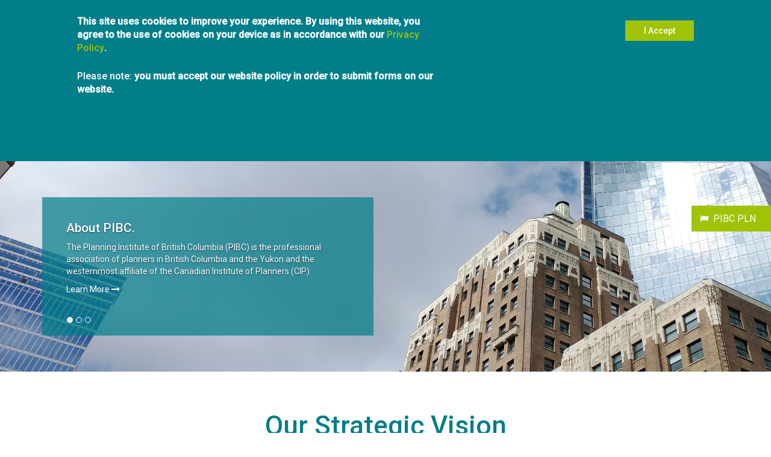

--- FILE ---
content_type: text/html; charset=UTF-8
request_url: https://pibc.bc.ca/
body_size: 15281
content:
<!DOCTYPE html>
<html lang="en" dir="ltr">
  <head>
    <meta charset="utf-8" />
<script async src="https://www.googletagmanager.com/gtag/js?id=G-SNWEQQBQGS"></script>
<script>window.dataLayer = window.dataLayer || [];function gtag(){dataLayer.push(arguments)};gtag("js", new Date());gtag("set", "developer_id.dMDhkMT", true);gtag("config", "G-SNWEQQBQGS", {"groups":"default","page_placeholder":"PLACEHOLDER_page_location"});</script>
<meta name="Generator" content="Drupal 10 (https://www.drupal.org)" />
<meta name="MobileOptimized" content="width" />
<meta name="HandheldFriendly" content="true" />
<meta name="viewport" content="width=device-width, initial-scale=1.0" />
<style>div#sliding-popup, div#sliding-popup .eu-cookie-withdraw-banner, .eu-cookie-withdraw-tab {background: #007e8a} div#sliding-popup.eu-cookie-withdraw-wrapper { background: transparent; } #sliding-popup h1, #sliding-popup h2, #sliding-popup h3, #sliding-popup p, #sliding-popup label, #sliding-popup div, .eu-cookie-compliance-more-button, .eu-cookie-compliance-secondary-button, .eu-cookie-withdraw-tab { color: #ffffff;} .eu-cookie-withdraw-tab { border-color: #ffffff;}#sliding-popup.sliding-popup-top { position: fixed; }</style>
<link rel="icon" href="/sites/default/files/favicon.ico" type="image/vnd.microsoft.icon" />
<script>window.a2a_config=window.a2a_config||{};a2a_config.callbacks=[];a2a_config.overlays=[];a2a_config.templates={};</script>

    <title>Home | Planning Institute of British Columbia</title>
    <link rel="stylesheet" media="all" href="/sites/default/files/css/css_q6bUOJanaO3I6AitTrQaAGZfJj_qGPoWYS2wN8vw4r0.css?delta=0&amp;language=en&amp;theme=pibc&amp;include=[base64]" />
<link rel="stylesheet" media="all" href="/sites/default/files/css/css_Nz4vbofuqI7mqkTki9WGHL8Orcx5XxzT_FUd0Fxv6zg.css?delta=1&amp;language=en&amp;theme=pibc&amp;include=[base64]" />
<link rel="stylesheet" media="print" href="/sites/default/files/css/css_LeVaw4O5yxexvZSUFrVz-jq8AktOPlQKYB8tMpNMOSk.css?delta=2&amp;language=en&amp;theme=pibc&amp;include=[base64]" />
<link rel="stylesheet" media="all" href="/sites/default/files/css/css_nyGwvVm1G4ds-N1CAfEsxNsZnSWnqhuIbjxaoAFTmAA.css?delta=3&amp;language=en&amp;theme=pibc&amp;include=[base64]" />
<link rel="stylesheet" media="all" href="https://cdnjs.cloudflare.com/ajax/libs/timepicker/1.3.5/jquery.timepicker.min.css" />
<link rel="stylesheet" media="all" href="https://stackpath.bootstrapcdn.com/font-awesome/4.7.0/css/font-awesome.min.css" />
<link rel="stylesheet" media="all" href="https://code.jquery.com/ui/1.12.1/themes/base/jquery-ui.css" />

    
  </head>
  <body class="layout-no-sidebars path-frontpage">
        <a href="#main-content" class="visually-hidden focusable skip-link">
      Skip to main content
    </a>
    
      <div class="dialog-off-canvas-main-canvas" data-off-canvas-main-canvas>
    <!-------------------------- Include Common Header ------------------------------- -->
<div id="page-wrapper pibc_main_custom_class">
  <div id="page">
    <header id="header" class="header" role="banner" aria-label="Site header">
								<div id="pibc-sticky-button">
			<i class="fa fa-flag" aria-hidden="true"></i> <a href="/pln"> PIBC PLN</a>
		</div> 
		<div class="full-width-bg">
			<div class="container clearfix">
				<div class="col-sm-6 col-md-6 col-xs-12">
					  <div class="region region-logo">
    <div id="block-sitebranding" class="clearfix block block-system">
  
    
        <a href="https://pibc.bc.ca/" title="Home" rel="home" class="site-logo">
      <img src="/sites/default/files/pibc-logo-new_0.jpg" alt="Home" />
    </a>
        <div class="site-branding-text">
              <strong class="site-name">
          <a href="https://pibc.bc.ca/" title="Home" rel="home">Planning Institute of British Columbia</a>
        </strong>
                    <div class="site-slogan">Forward Thinking  Shaping Communities</div>
          </div>
  </div>

  </div>

				</div>
				<div class="col-sm-6 col-md-6 col-xs-12">
					  <div class="region region-right-header">
    <div class="search-block-form block block-search container-inline" data-drupal-selector="search-block-form" id="block-searchform-2" role="search">
  
    
    <div class="content container-inline">
        <form action="/search/node" method="get" id="search-block-form" accept-charset="UTF-8">
  <div class="js-form-item form-item js-form-type-search form-type-search js-form-item-keys form-item-keys form-no-label">
      <label for="edit-keys" class="visually-hidden">Search</label>
        <input title="Enter the terms you wish to search for." placeholder="Search..." autocomplete="off" data-drupal-selector="edit-keys" type="search" id="edit-keys" name="keys" value="" size="15" maxlength="128" class="form-search" />

        </div>
<div data-drupal-selector="edit-actions" class="form-actions js-form-wrapper form-wrapper" id="edit-actions"><input data-drupal-selector="edit-submit" type="submit" id="edit-submit" value="" class="button js-form-submit form-submit" />
</div>

</form>

  
  </div>
</div>

  </div>

					<div class="address">
						<span class="email_phone_header_combined_mobile">
							<img class="email-img" src="https://pibc.bc.ca/sites/default/files/gmail-img.png" /><span class="email"><a href="mailto:info@pibc.bc.ca">info@pibc.bc.ca</a></span><img class="teliphone-img" src="https://pibc.bc.ca/sites/default/files/teliphone-icon.png"/><span class="phone_num"><a href="tel:604.696.5031">604.696.5031</a></span>
						</span>
						<span class="contact_social_combined_mobile">
							<span class="contact_us">
								<a href="https://pibc.bc.ca/contact"> Contact Us <img src="https://pibc.bc.ca/sites/default/files/side-arrow-ico.png"/></a>
							</span>
							<ul class="social-media-outere">
								<li class="social-media-inn"><a target="_blank" class="lingdin" href="https://www.linkedin.com/company/planning-institute-of-british-columbia"><img style="width:100%;" class="img-responsive" src="https://pibc.bc.ca/sites/default/files/social/Linkedin_circle.svg" /></a></li>
								<li class="social-media-inn"><a target="_blank" class="youtube" href="https://www.youtube.com/channel/UCOSv_M_NSJmENVcsOOJ8LBQ"><img style="width:100%;" class="img-responsive" src="https://pibc.bc.ca/sites/default/files/social/YouTube_social_red_circle.svg" /></a></li>
								<li class="social-media-inn"><a target="_blank" class="twitter" href="https://twitter.com/_PIBC"><img style="width:100%;" class="img-responsive" src="https://pibc.bc.ca/sites/default/files/social/x-twitter.svg" /></a></li>
								<li class="social-media-inn"><a target="_blank" class="facebook" href="https://www.facebook.com/PIBC.bc.ca"><img style="width:100%;" class="img-responsive" src="https://pibc.bc.ca/sites/default/files/social/Facebook_circle_pictogram.svg" /></a></li>
								<li class="social-media-inn"><a target="_blank" class="instagram" href="https://www.instagram.com/pibc_bc"><img style="width:100%;" class="img-responsive" src="https://pibc.bc.ca/sites/default/files/social/Instagram_logo_2022.svg" /></a></li>
							</ul>
						</span>
					</div>
										    											<a class="member-portal" href="https://members.pibc.bc.ca/signin" target="_blank"><p class="member_login_link_header">Member Login <img class="member-img" src="https://pibc.bc.ca/sites/default/files/arroy-img.png" /></p></a>
									</div>
			</div>
		</div>
		<div class="header-menu">
			<div class="container clearfix">
				<div class="col-md-12 col-sm-12">
					  <div class="region region-main-menu">
    <nav role="navigation" aria-labelledby="block-mainnavigation-menu" id="block-mainnavigation" class="block block-menu navigation menu--main">
            
  <h2 class="visually-hidden" id="block-mainnavigation-menu">Main navigation</h2>
  

        
<div class="navbar">
  <div class="navbar-header pull-right">
    <button type="button" class="navbar-toggle" data-toggle="collapse" data-target=".navbar-collapse">
      <span class="icon-bar"></span>
      <span class="icon-bar"></span>
      <span class="icon-bar"></span>
    </button>
    <div class="collapse navbar-collapse">
                                                        <ul class="nav navbar-nav" role="menu" aria-labelledby="dropdownMenu">
                    		  
		                            			                    <li class="dropdown active">
				                  <a href="/" class="dropdown-toggle">About <span class="caret"></span></a>
                                                        <ul class="dropdown-menu" role="menu" aria-labelledby="dLabel">
                    		              			  			  <li ><a href="/about-pibc" data-drupal-link-system-path="node/24">About PIBC</a></li>
			                        		              			  			  <li ><a href="/what-is-planning">What is Planning?</a></li>
			                        		              			  			  <li ><a href="/pibc-timeline" title="PIBC Timeline" data-drupal-link-system-path="node/6302">PIBC Timeline</a></li>
			                        		                                            <li class="dropdown-submenu">
                  <a href="">Board</a>
                                                        <ul class="dropdown-menu" role="menu" aria-labelledby="dLabel">
                    		              			  			  <li ><a href="/pibc-board" data-drupal-link-system-path="node/108">PIBC Board</a></li>
			                        		              			  			  <li ><a href="/board-meetings" data-drupal-link-system-path="node/33">Board Meetings</a></li>
			                        		              			  			  <li ><a href="/board-elections" data-drupal-link-system-path="node/138">Board Elections</a></li>
			                                  </ul>
              
                </li>
                                    		                                            <li class="dropdown-submenu">
                  <a href="">Committees</a>
                                                        <ul class="dropdown-menu" role="menu" aria-labelledby="dLabel">
                    		              			  			  <li ><a href="/pibc-committees" data-drupal-link-system-path="node/27">PIBC Committees</a></li>
			                        		              			  			  <li ><a href="/executive-committee" data-drupal-link-system-path="node/34">Executive Committee</a></li>
			                        		              			  			  <li ><a href="/governance-nominating-committee" data-drupal-link-system-path="node/35">Governance &amp; Nominating Committee</a></li>
			                        		              			  			  <li ><a href="/member-engagement-committee" data-drupal-link-system-path="node/39">Member Engagement Committee</a></li>
			                        		              			  			  <li ><a href="/policy-public-affairs-committee" data-drupal-link-system-path="node/37">Policy &amp; Public Affairs Committee</a></li>
			                        		              			  			  <li ><a href="/jeddia" data-drupal-link-system-path="node/12393">JEDDIA Working Group</a></li>
			                        		              			  			  <li ><a href="/committees/pprc" title="Planning Practice &amp; Reconciliation Committee" data-drupal-link-system-path="node/7748">Planning Practice &amp; Reconciliation Committee</a></li>
			                        		              			  			  <li ><a href="/professional-conduct-review-committee" data-drupal-link-system-path="node/36">Professional Conduct Review Committee</a></li>
			                        		              			  			  <li ><a href="/professional-standards-certification-committee" data-drupal-link-system-path="node/38">Professional Standards &amp; Certification Committee</a></li>
			                        		              			  			  <li ><a href="/awards-recognition-committee" data-drupal-link-system-path="node/42">Awards &amp; Recognition Committee</a></li>
			                        		              			  			  <li ><a href="/communications-committee" data-drupal-link-system-path="node/40">Communications Committee</a></li>
			                        		              			  			  <li ><a href="/continuous-professional-learning-committee" data-drupal-link-system-path="node/41">Continuous Professional Learning Committee</a></li>
			                        		              			  			  <li ><a href="/student-internship-program-committee" title="Student Internship Program Committee" data-drupal-link-system-path="node/9990">Student Internship Program Committee</a></li>
			                                  </ul>
              
                </li>
                                    		              			  			  <li ><a href="/pibc-representatives" data-drupal-link-system-path="node/29">PIBC Representatives</a></li>
			                        		              			  			  <li ><a href="/volunteers" data-drupal-link-system-path="node/6862">Volunteers</a></li>
			                        		              			  			  <li ><a href="/staff-team" data-drupal-link-system-path="staff-team">Staff Team</a></li>
			                        		              			  			  <li ><a href="/official-documents" data-drupal-link-system-path="node/26">Official Documents</a></li>
			                        		              			  			  <li ><a href="/complaints-discipline" data-drupal-link-system-path="node/98">Complaints &amp; Discipline</a></li>
			                                  </ul>
              
                </li>
                                    		                            			                    <li class="dropdown">
				                  <a href="" class="dropdown-toggle">Join <span class="caret"></span></a>
                                                        <ul class="dropdown-menu" role="menu" aria-labelledby="dLabel">
                    		              			  			  <li ><a href="/membership" data-drupal-link-system-path="node/57">Membership</a></li>
			                        		              			  			  <li ><a href="/join-as-a-pre-candidate">Join as a Pre-Candidate</a></li>
			                        		              			  			  <li ><a href="/join-as-a-candidate-member">Join as a Candidate Member</a></li>
			                        		              			  			  <li ><a href="/join-as-a-student-member">Join as a Student Member</a></li>
			                        		              			  			  <li ><a href="/become-a-public-subscriber">Become a Public Subscriber</a></li>
			                        		              			  			  <li ><a href="/membership-faqs" data-drupal-link-system-path="node/7236">Membership FAQs</a></li>
			                                  </ul>
              
                </li>
                                    		                            			                    <li class="dropdown">
				                  <a href="" class="dropdown-toggle">Members <span class="caret"></span></a>
                                                        <ul class="dropdown-menu" role="menu" aria-labelledby="dLabel">
                    		              			  			  <li ><a href="https://members.pibc.bc.ca/signin">Member Login</a></li>
			                        		              			  			  <li ><a href="/fee-schedule" data-drupal-link-system-path="node/63">Fee Schedule</a></li>
			                        		              			  			  <li ><a href="/rpp-certification" data-drupal-link-system-path="node/99">RPP Certification</a></li>
			                        		              			  			  <li ><a href="/membership-transfers-status-changes" data-drupal-link-system-path="node/62">Membership Transfers &amp; Status Changes</a></li>
			                        		                                            <li class="dropdown-submenu">
                  <a href="">Continuous Professional Learning</a>
                                                        <ul class="dropdown-menu" role="menu" aria-labelledby="dLabel">
                    		              			  			  <li ><a href="/about-cpl-program" title="About the CPL Program" data-drupal-link-system-path="node/8432">About the CPL Program</a></li>
			                        		              			  			  <li ><a href="/latest-cpl-updates" data-drupal-link-system-path="node/8433">Latest CPL Updates</a></li>
			                        		              			  			  <li ><a href="/cpl-reporting-info" data-drupal-link-system-path="node/8434">CPL Reporting Info</a></li>
			                        		              			  			  <li ><a href="/cpl-faqs" data-drupal-link-system-path="node/8435">CPL FAQs</a></li>
			                                  </ul>
              
                </li>
                                    		              			  			  <li ><a href="/members/register-of-members" data-drupal-link-system-path="node/9649">Register of Members</a></li>
			                                  </ul>
              
                </li>
                                    		                            			                    <li class="dropdown">
				                  <a href="" class="dropdown-toggle">Chapters <span class="caret"></span></a>
                                                        <ul class="dropdown-menu" role="menu" aria-labelledby="dLabel">
                    		              			  			  <li ><a href="/pibc-chapters" data-drupal-link-system-path="node/51">PIBC Chapters</a></li>
			                        		              			  			  <li ><a href="/chapter/central-north-chapter" data-drupal-link-system-path="taxonomy/term/6">Central North</a></li>
			                        		              			  			  <li ><a href="/chapter/fraser-valley-chapter" data-drupal-link-system-path="taxonomy/term/7">Fraser Valley</a></li>
			                        		              			  			  <li ><a href="/chapter/kootenay-rocky-mountain-chapter" data-drupal-link-system-path="taxonomy/term/8">Kootenay Rocky Mountain</a></li>
			                        		              			  			  <li ><a href="/chapter/okanagan-interior-chapter" data-drupal-link-system-path="taxonomy/term/9">Okanagan Interior</a></li>
			                        		              			  			  <li ><a href="/chapter/south-coast-chapter" data-drupal-link-system-path="taxonomy/term/10">South Coast</a></li>
			                        		              			  			  <li ><a href="/chapter/sunshine-coast-chapter" data-drupal-link-system-path="taxonomy/term/11">Sunshine Coast</a></li>
			                        		              			  			  <li ><a href="/chapter/vancouver-island-north-chapter" data-drupal-link-system-path="taxonomy/term/12">Vancouver Island North</a></li>
			                        		              			  			  <li ><a href="/chapter/vancouver-island-south-chapter" data-drupal-link-system-path="taxonomy/term/13">Vancouver Island South</a></li>
			                        		              			  			  <li ><a href="/chapter/yukon-chapter" data-drupal-link-system-path="taxonomy/term/14">Yukon</a></li>
			                                  </ul>
              
                </li>
                                    		                            			                    <li class="dropdown">
				                  <a href="" class="dropdown-toggle">Students <span class="caret"></span></a>
                                                        <ul class="dropdown-menu" role="menu" aria-labelledby="dLabel">
                    		              			  			  <li ><a href="/pibc-student-membership" data-drupal-link-system-path="node/16">PIBC Student Membership</a></li>
			                        		              			  			  <li ><a href="/student-representatives" data-drupal-link-system-path="student-representatives">Student Representatives</a></li>
			                        		              			  			  <li ><a href="/planning-schools-programs" data-drupal-link-system-path="node/18">Planning Schools &amp; Programs</a></li>
			                        		              			  			  <li ><a href="/planning-schools-student-faculty-profiles" title="Planning Schools Student &amp; Faculty Profiles" data-drupal-link-system-path="node/8828">Planning Schools Student &amp; Faculty Profiles</a></li>
			                        		                                            <li class="dropdown-submenu">
                  <a href="">Student Awards &amp; Funding</a>
                                                        <ul class="dropdown-menu" role="menu" aria-labelledby="dLabel">
                    		              			  			  <li ><a href="/student-awards-funding" data-drupal-link-system-path="node/19">Student Awards &amp; Funding</a></li>
			                        		              			  			  <li ><a href="/pibc-annual-student-conference-funding" data-drupal-link-system-path="node/22">PIBC Annual Student Conference Funding</a></li>
			                        		              			  			  <li ><a href="/pibc-annual-student-fellowship-award" data-drupal-link-system-path="node/23">PIBC Annual Student Fellowship Award</a></li>
			                                  </ul>
              
                </li>
                                    		              			  			  <li ><a href="/student-internship-program" title="Student Internship Program" data-drupal-link-system-path="node/9989">Student Internship Program</a></li>
			                                  </ul>
              
                </li>
                                    		                            			                    <li class="dropdown">
				                  <a href="" class="dropdown-toggle">Hire a Planner <span class="caret"></span></a>
                                                        <ul class="dropdown-menu" role="menu" aria-labelledby="dLabel">
                    		              			  			  <li ><a href="/planning-employment">Planning Employment</a></li>
			                        		              			  			  <li ><a href="/all-jobs" data-drupal-link-system-path="all-jobs">Current Job Postings</a></li>
			                        		              			  			  <li ><a href="/jobs/add-a-job" data-drupal-link-system-path="node/4729">Post a Job Opportunity</a></li>
			                        		              			  			  <li ><a href="/consultant-listings" data-drupal-link-system-path="consultant-listings">Consultant Listings</a></li>
			                        		              			  			  <li ><a href="/consultantlisting/add-consultant-listing" data-drupal-link-system-path="node/4730">Add Consultant Listing</a></li>
			                                  </ul>
              
                </li>
                                    		                            			                    <li class="dropdown">
				                  <a href="" class="dropdown-toggle">Events <span class="caret"></span></a>
                                                        <ul class="dropdown-menu" role="menu" aria-labelledby="dLabel">
                    		              			  			  <li ><a href="/pibc-events" data-drupal-link-system-path="node/112">PIBC Events</a></li>
			                        		              			  			  <li ><a href="/events-calendar" data-drupal-link-system-path="node/6175">Events Calendar</a></li>
			                        		              			  			  <li ><a href="/all-events" title="All Events" data-drupal-link-system-path="all-events">All Events</a></li>
			                        		              			  			  <li ><a href="/events/post-an-event" data-drupal-link-system-path="node/4732">Post an Event</a></li>
			                        		              			  			  <li ><a href="/annual-conference" data-drupal-link-system-path="node/72">Annual  Conference</a></li>
			                        		              			  			  <li ><a href="/future-annual-conferences" data-drupal-link-system-path="node/78">Future Annual Conferences</a></li>
			                        		              			  			  <li ><a href="/past-annual-conferences" data-drupal-link-system-path="node/79">Past Annual Conferences</a></li>
			                                  </ul>
              
                </li>
                                    		                            			                    <li class="dropdown">
				                  <a href="" class="dropdown-toggle">News &amp; Media <span class="caret"></span></a>
                                                        <ul class="dropdown-menu" role="menu" aria-labelledby="dLabel">
                    		              			  			  <li ><a href="/pibc-news-and-media" data-drupal-link-system-path="pibc-news-and-media">PIBC Institute News</a></li>
			                        		              			  			  <li ><a href="/pibc-media" data-drupal-link-system-path="node/101">PIBC Media</a></li>
			                                  </ul>
              
                </li>
                                    		                            			                    <li class="dropdown">
				                  <a href="" class="dropdown-toggle">Awards <span class="caret"></span></a>
                                                        <ul class="dropdown-menu" role="menu" aria-labelledby="dLabel">
                    		              			  			  <li ><a href="/pibc-awards" data-drupal-link-system-path="node/28">PIBC Awards</a></li>
			                        		              			  			  <li ><a href="/awards-excellence-planning" data-drupal-link-system-path="node/102">Awards for Excellence in Planning</a></li>
			                        		              			  			  <li ><a href="/awards-individual-achievement" data-drupal-link-system-path="node/103">Awards for Individual Achievement</a></li>
			                        		              			  			  <li ><a href="/winners-for-excellence-in-planning">Winners for Excellence in Planning</a></li>
			                        		              			  			  <li ><a href="/winners-individual-achievement" data-drupal-link-system-path="node/106">Winners for Individual Achievement</a></li>
			                        		              			  			  <li ><a href="/honourary-life-members" data-drupal-link-system-path="node/48">Honourary &amp; Life Members</a></li>
			                        		              			  			  <li ><a href="/student-awards-and-funding">Student Awards &amp; Funding  </a></li>
			                                  </ul>
              
                </li>
                                    		                            			                    <li class="dropdown">
				                  <a href="" class="dropdown-toggle">Planning West <span class="caret"></span></a>
                                                        <ul class="dropdown-menu" role="menu" aria-labelledby="dLabel">
                    		              			  			  <li ><a href="/about-planning-west" data-drupal-link-system-path="node/12">About Planning West</a></li>
			                        		              			  			  <li ><a href="/submissions" data-drupal-link-system-path="node/13">Submissions</a></li>
			                        		              			  			  <li ><a href="/advertising-subscriptions" data-drupal-link-system-path="node/14">Advertising &amp; Subscriptions</a></li>
			                                  </ul>
              
                </li>
                                    		                            			                    <li class="dropdown">
				                  <a href="" class="dropdown-toggle">Resources <span class="caret"></span></a>
                                                        <ul class="dropdown-menu" role="menu" aria-labelledby="dLabel">
                    		              			  			  <li ><a href="/pibc-webinars" title="PIBC Webinars" data-drupal-link-system-path="node/6746">PIBC Webinars</a></li>
			                        		              			  			  <li ><a href="/pln" title="Peer Learning Network" data-drupal-link-system-path="node/11362">Peer Learning Network</a></li>
			                        		              			  			  <li ><a href="/professionalgovernance" data-drupal-link-system-path="node/12713">Professional Governance</a></li>
			                        		              			  			  <li ><a href="/planning-resources" title="Planning Resources" data-drupal-link-system-path="node/31">Planning Resources</a></li>
			                        		              			  			  <li ><a href="/mentorship-resources" title="Mentorship Resources" data-drupal-link-system-path="node/10047">Mentorship Resources</a></li>
			                        		              			  			  <li ><a href="/planning-podcasts" data-drupal-link-system-path="node/10410">Planning Podcasts</a></li>
			                                  </ul>
              
                </li>
                                              </ul>
              

      
    </div>
  </div>
</div>

  </nav>

  </div>

				</div>
			</div>
		</div>
		    </header>
<!---------------------------------------- Slider Section ----------------------------------->
        <div id="myCarousel" class="carousel slide" data-ride="carousel">
		<div class="carousel-inner">
												<div class="item active">
		<img src="https://pibc.bc.ca/sites/default/files/PIBC_Marinebuilding-homepage-2024-SEPT-B_1_0.jpg" alt="Slider"1" style="width:100%;">
			<div class="container">
				<div class="carousel-caption">
					<h2>About PIBC.</h2>
					<p>The Planning Institute of British Columbia (PIBC) is the professional association of planners in British Columbia and the Yukon and the westernmost affiliate of the Canadian Institute of Planners (CIP).</p>
					<a href="/about-pibc">Learn More <i class="fa fa-long-arrow-right" aria-hidden="true"></i></a>
				</div>
				<ol class="carousel-indicators">
					<li data-target="#myCarousel" data-slide-to="0" class="carousel_common first_active"></li>
					<li data-target="#myCarousel" data-slide-to="1" class="carousel_common first_active"></li>
					<li data-target="#myCarousel" data-slide-to="2" class="carousel_common first_active"></li>
				</ol>
			</div>
		</div>
																<div class="item in-active">
		<img src="https://pibc.bc.ca/sites/default/files/PIBC-2026_Main-25099-HOME-B.jpg" alt="Slider"2" style="width:100%;">
			<div class="container">
				<div class="carousel-caption">
					<h2>#PIBC2026 Extra Early Registration Savings.</h2>
					<p>Available for a limited time only, Extra Early Registration provides the absolute best rates for attending the PIBC 2026 Annual Conference in person or virtually. Plan to attend and get a jump on additional savings by registering extra early!</p>
					<a href="https://cvent.me/vlRmwx">Learn More <i class="fa fa-long-arrow-right" aria-hidden="true"></i></a>
				</div>
				<ol class="carousel-indicators">
					<li data-target="#myCarousel" data-slide-to="0" class="carousel_common second_active"></li>
					<li data-target="#myCarousel" data-slide-to="1" class="carousel_common second_active"></li>
					<li data-target="#myCarousel" data-slide-to="2" class="carousel_common second_active"></li>
				</ol>
			</div>
		</div>
																<div class="item in-active">
		<img src="https://pibc.bc.ca/sites/default/files/PIBC-Cityscape-2024-SEPT.jpg" alt="Slider"3" style="width:100%;">
			<div class="container">
				<div class="carousel-caption">
					<h2>PIBC Consultant Listings.</h2>
					<p>Partner with Registered Professional Planners (RPP) and have the confidence you are working with qualified planning professionals on your project. Start with PIBC's Consultant Listings.</p>
					<a href="/consultant-listings">Learn More <i class="fa fa-long-arrow-right" aria-hidden="true"></i></a>
				</div>
				<ol class="carousel-indicators">
					<li data-target="#myCarousel" data-slide-to="0" class="carousel_common third_active"></li>
					<li data-target="#myCarousel" data-slide-to="1" class="carousel_common third_active"></li>
					<li data-target="#myCarousel" data-slide-to="2" class="carousel_common third_active"></li>
				</ol>
			</div>
		</div>
									</div>
    </div>
    <!---------------------------------------- Slider Section End ----------------------------------->
<div id="main-wrapper" class="layout-main-wrapper layout-container clearfix">
      <div id="main" class="layout-main clearfix">
        <main id="content" class="column main-content" role="main">
				<div class="strategic_vision_section">
					  <h2>Our Strategic Vision</h2>
					  <p>Planning is a trusted, influential profession fostering inclusive, resilient and thriving communities.</p>
					  <div class="vision_button">
						 <a href="https://www.pibc.bc.ca/sites/default/files/internal_pages_pdfs/about-us/PIBC-StrategicPlan-2025-2027-OnePager-Final1.pdf">Click Here<span class="vision_image"><img src="https://pibc.bc.ca/sites/default/files/btn-icon.png"></span></a>
					  </div>
				</div>
			<div class="container">
                <div class="latest_events">
                    <h3>Latest Events<a href="https://pibc.bc.ca/events-calendar">VIEW ALL <i class="fa fa-long-arrow-right" aria-hidden="true"></i></a></h3>
					  <div class="region region-latest-event-single">
    <div class="views-element-container block block-views" id="block-views-block-event-listings-block-1">
  
    
      <div class="content">
      <div><div class="view view-event-listings view-id-event_listings view-display-id-block_1 js-view-dom-id-3466dd3423c15859f9132d6ce5ae62d031f09d2ba8f9de9a35d21c3e4c8bc5ef">
  
    
      
      <div class="view-content">
          <div class="row-bg"><div class="col-sm-1 col-md-1 col-xs-12">
  <div class="event-pad">
    <div class="event_latest event-row">
      <div class="date_month_latest_event">
        <span class="dte">28</span></br><span class="mnth">January</span>
      </div>
    </div>
  </div>
</div>
<div class="col-sm-5 col-md-5 col-xs-12">
  <div class="event-pad-img">
          <a href="/event/pibc-2026-cpl-webinar-1"><img src="/sites/default/files/styles/event_single_listing_image_475x315_/public/2026-01/PIBC-2026-CPL-Webinar1-Jan28.png?itok=yNoawqz1" class="img-responsive"></a>
      </div>
</div>
<div class="col-sm-6 col-md-6 col-xs-12 single_events_details">
  <a href="/event/pibc-2026-cpl-webinar-1"><h2>PIBC 2026 CPL Webinar #1 – Annual Planning Outlook</h2></a>
  <div class="event_details_single_latest">
    <p>
      <span class="date_start_event">
        <i class="fa fa-calendar"></i>
         
        January 
        28 
                
        2026         
      </span>

      <span class="time_start_event">

        <i class="fa fa-clock-o" aria-hidden="true"></i> 12:00 PM  - 1:30 PM  PST</span>
      
              <span class="event_learning_units"><i class="fa fa-address-card" aria-hidden="true"></i>CPL Units: 1.50</span>
          </p>
    <p class="location_event">
              <span class="event_location_online_event"><span>
          </p>
  </div>
  <p>REGISTER HERE NOW! &nbsp;Start the year off right with the economic, demographic, housing and industrial/commercial market information that will help you…</p>
  <a class="single_latest_event_link_home_page" href="/event/pibc-2026-cpl-webinar-1">More About the Event <i class="fa fa-long-arrow-right" aria-hidden="true"></i></a>
</div></div>

    </div>
  
          </div>
</div>

    </div>
  </div>

  </div>

				    <div class="events_and_twitter_feeds">
						  <div class="col-sm-6 col-md-6 col-xs-12">
						      <div class="row">
								<div class="m-b-30">
								     <div class="region region-events-frontend-view">
    <div class="views-element-container block block-views" id="block-views-block-event-listings-block-2">
  
    
      <div class="content">
      <div><div class="events-block-grid view view-event-listings view-id-event_listings view-display-id-block_2 js-view-dom-id-c91647e6543f8b1211a1ea082903ebdd2036b5379efbec84cbb92373efd9d896">
  
    
      
      <div class="view-content">
          <div class="col-sm-6 col-md-6 col-xs-12"><div class="row">
  <div class="event-col">
    <div class="col-sm-3 col-md-3 col-xs-12">
      <div class="event-row">
        <div class="event_date">
          <span class="dte">02</span></br><span class="mnth">June</span>
        </div>
      </div>
    </div>
    <div class="col-sm-9 col-md-9 col-xs-12">
      <div class="event-hed">
        <div class="event_content">
          <a href="/event/pibc-2026-annual-conference-bold-plans-local-action"><p>PIBC 2026 Annual Conference - Bold…</p></a>
          <a href="/event/pibc-2026-annual-conference-bold-plans-local-action">Read More <i class="fa fa-long-arrow-right" aria-hidden="true"></i></a>
        </div>
      </div>
    </div>
  </div>
</div></div>
    <div class="col-sm-6 col-md-6 col-xs-12"><div class="row">
  <div class="event-col">
    <div class="col-sm-3 col-md-3 col-xs-12">
      <div class="event-row">
        <div class="event_date">
          <span class="dte">07</span></br><span class="mnth">February</span>
        </div>
      </div>
    </div>
    <div class="col-sm-9 col-md-9 col-xs-12">
      <div class="event-hed">
        <div class="event_content">
          <a href="/event/pibc-scc-museum-club-monova-tour"><p>PIBC SCC Museum Club: MONOVA Tour</p></a>
          <a href="/event/pibc-scc-museum-club-monova-tour">Read More <i class="fa fa-long-arrow-right" aria-hidden="true"></i></a>
        </div>
      </div>
    </div>
  </div>
</div></div>
    <div class="col-sm-6 col-md-6 col-xs-12"><div class="row">
  <div class="event-col">
    <div class="col-sm-3 col-md-3 col-xs-12">
      <div class="event-row">
        <div class="event_date">
          <span class="dte">03</span></br><span class="mnth">February</span>
        </div>
      </div>
    </div>
    <div class="col-sm-9 col-md-9 col-xs-12">
      <div class="event-hed">
        <div class="event_content">
          <a href="/event/udi-fundamentals-real-estate-development"><p>UDI - Fundamentals of Real Estate…</p></a>
          <a href="/event/udi-fundamentals-real-estate-development">Read More <i class="fa fa-long-arrow-right" aria-hidden="true"></i></a>
        </div>
      </div>
    </div>
  </div>
</div></div>
    <div class="col-sm-6 col-md-6 col-xs-12"><div class="row">
  <div class="event-col">
    <div class="col-sm-3 col-md-3 col-xs-12">
      <div class="event-row">
        <div class="event_date">
          <span class="dte">05</span></br><span class="mnth">March</span>
        </div>
      </div>
    </div>
    <div class="col-sm-9 col-md-9 col-xs-12">
      <div class="event-hed">
        <div class="event_content">
          <a href="/event/udi-numbers-behind-housing-development"><p>UDI - Numbers Behind Housing…</p></a>
          <a href="/event/udi-numbers-behind-housing-development">Read More <i class="fa fa-long-arrow-right" aria-hidden="true"></i></a>
        </div>
      </div>
    </div>
  </div>
</div></div>

    </div>
  
          </div>
</div>

    </div>
  </div>

  </div>

								</div>
							   </div>
						  </div>
						  <div class="col-sm-6 col-md-6 col-xs-12 twitter_home_page">
							    <div class="region region-home-twitter-feeds">
    <div id="block-homepageyoutubeembed" class="block block-block-content">
  
    
      <div class="content">
        <div class="layout layout--onecol">
    <div  class="layout__region layout__region--content">
      <div class="block block-layout-builder">
  
    
      <div class="content">
      
            <div class="clearfix text-formatted field field--name-body field--type-text-with-summary field--label-hidden field__item"><p><iframe allow="accelerometer; autoplay; clipboard-write; encrypted-media; gyroscope; picture-in-picture; web-share" allowfullscreen frameborder="0" height="315" src="https://www.youtube.com/embed/T2NzhzwrQlQ?si=n6U_VWIxoe6YJ_ZF" title="YouTube video player" width="533"></iframe></p><p><strong>Latest Video: </strong>PIBC 2025 Annual Conference - Keynote Speaker Dr. Lorna Wanosts’a7 Williams</p></div>
      
    </div>
  </div>

    </div>
  </div>

    </div>
  </div>

  </div>

						 </div>
				    </div>
					<div class="social_media_links_twitter_sec">
						<div class="row">
							<span>Connect with PIBC </span>
							<ul class="social-media-outere">
								<li class="social-media-inn"><a target="_blank" class="lingdin" href="https://www.linkedin.com/company/planning-institute-of-british-columbia"><img style="width:100%;" class="img-responsive" src="https://pibc.bc.ca/sites/default/files/social/Linkedin_circle.svg" /></a></li>
								<li class="social-media-inn"><a target="_blank" class="youtube" href="https://www.youtube.com/channel/UCOSv_M_NSJmENVcsOOJ8LBQ"><img style="width:100%;" class="img-responsive" src="https://pibc.bc.ca/sites/default/files/social/YouTube_social_red_circle.svg" /></a></li>
								<li class="social-media-inn"><a target="_blank" class="twitter" href="https://twitter.com/_PIBC"><img style="width:100%;" class="img-responsive" src="https://pibc.bc.ca/sites/default/files/social/x-twitter.svg" /></a></li>
								<li class="social-media-inn"><a target="_blank" class="facebook" href="https://www.facebook.com/PIBC.bc.ca"><img style="width:100%;" class="img-responsive" src="https://pibc.bc.ca/sites/default/files/social/Facebook_circle_pictogram.svg" /></a></li>
								<li class="social-media-inn"><a target="_blank" class="instagram" href="https://www.instagram.com/pibc_bc"><img style="width:100%;" class="img-responsive" src="https://pibc.bc.ca/sites/default/files/social/Instagram_logo_2022.svg" /></a></li>
							</ul>
						</div>
					</div>
		        </div>
			</div>
	  </main>
	</div>
</div>
<!-- ----------------------- Start Latest Job -------------------- -->
<div class="latest_jobs">
	<div class="container">
		<div id="main-wrapper" class="layout-main-wrapper layout-container clearfix">
			<div id="main" class="layout-main clearfix">
				<div class="latest-jobs-sec">
					<h1>Latest Jobs<a href="https://pibc.bc.ca/all-jobs">VIEW ALL <i class="fa fa-long-arrow-right" aria-hidden="true"></i></a></h1>
				</div>
				  <div class="region region-jobs-frontend-view">
    <div class="views-element-container block block-views" id="block-views-block-job-postings-block-1">
  
    
      <div class="content">
      <div><div class="view view-job-postings view-id-job_postings view-display-id-block_1 js-view-dom-id-706e0b889a97fa29c39a434f9b1ce89083d40ea05e4fac1c972646d93572c1d0">
  
    
      <div class="view-header">
      
    </div>
      
      <div class="view-content">
          <div class="col-sm-3 col-md-3 col-xs-12"><div class="job-col3">
  <div class="content_job">
    <a href="/jobs/development-planner-i"><p>Development Planner I</p></a><span>Strathcona Regional District</span>
    <a class="jobs_view_all" href="/jobs/development-planner-i">Read More <i class="fa fa-long-arrow-right" aria-hidden="true"></i></a>
  </div>
</div></div>
    <div class="col-sm-3 col-md-3 col-xs-12"><div class="job-col3">
  <div class="content_job">
    <a href="/jobs/feasibility-study-consultant-chrt-41-capital-funding-proposal"><p>Feasibility Study Consultant, CHRT 41 Capital Funding Proposal </p></a><span>Scw&#039;exmx Child and Family Services Society </span>
    <a class="jobs_view_all" href="/jobs/feasibility-study-consultant-chrt-41-capital-funding-proposal">Read More <i class="fa fa-long-arrow-right" aria-hidden="true"></i></a>
  </div>
</div></div>
    <div class="col-sm-3 col-md-3 col-xs-12"><div class="job-col3">
  <div class="content_job">
    <a href="/jobs/homelessness-response-lead"><p>Homelessness Response Lead</p></a><span>City of Surrey</span>
    <a class="jobs_view_all" href="/jobs/homelessness-response-lead">Read More <i class="fa fa-long-arrow-right" aria-hidden="true"></i></a>
  </div>
</div></div>
    <div class="col-sm-3 col-md-3 col-xs-12"><div class="job-col3">
  <div class="content_job">
    <a href="/jobs/director-planning-and-development-services-3"><p>Director of Planning and Development Services</p></a><span>Town of Osoyoos</span>
    <a class="jobs_view_all" href="/jobs/director-planning-and-development-services-3">Read More <i class="fa fa-long-arrow-right" aria-hidden="true"></i></a>
  </div>
</div></div>

    </div>
  
          </div>
</div>

    </div>
  </div>

  </div>

			</div>
		</div>
	</div>
</div>
<!-- ------------------------------ End Latest Job -------------------------------- -->
<!-- ------------------------------ Latest News Section -------------------------------- -->
<div class="container">
	<div id="main-wrapper" class="layout-main-wrapper layout-container clearfix">
	   <div id="main" class="layout-main clearfix">
			<main id="content" class="column main-content" role="main">

				<div class="latest_news">
					<h1>Latest News <a href="https://pibc.bc.ca/pibc-news">VIEW ALL <i class="fa fa-long-arrow-right" aria-hidden="true"></i></a></h1>
					  <div class="region region-news-home-page">
    <div class="views-element-container block block-views" id="block-views-block-blogs-home-page-block-1">
  
    
      <div class="content">
      <div><div class="view view-blogs-home-page view-id-blogs_home_page view-display-id-block_1 js-view-dom-id-a92146480a62bc1302f57cc57387a2b164d5f12e6f43a1a39964f8e9ac53a062">
  
    
      
      <div class="view-content">
          <div class="views-row"><div class="views-field views-field-title"><span class="field-content"><a href="/pibc-institute-news/2026-renewal-update" hreflang="en">2026 Renewal Update</a></span></div><div class="views-field views-field-created"><span class="views-label views-label-created">Published </span><span class="field-content"><time datetime="2026-01-06T21:06:14+00:00" class="datetime">January 06, 2026</time>
</span></div><div class="views-field views-field-body"><div class="field-content"><div><div><div><p><strong>The information below contains the following:</strong></p><p><strong>1) 2026 PIBC Renewal Notices / DUE Jan 2, 2026.</strong></p><p><strong>2)&nbsp;How to set your password and login in the current database.</strong></p></div></div></div></div></div><div class="views-field views-field-view-node"><span class="field-content"><a href="/pibc-institute-news/2026-renewal-update" hreflang="en">Read More </a></span></div></div>
    <div class="views-row"><div class="views-field views-field-title"><span class="field-content"><a href="/pibc-institute-news/pibc-formal-input-bill-m216" hreflang="en">Update on Bill M216 - PIBC Submission</a></span></div><div class="views-field views-field-created"><span class="views-label views-label-created">Published </span><span class="field-content"><time datetime="2025-12-16T12:00:00+00:00" class="datetime">December 16, 2025</time>
</span></div><div class="views-field views-field-body"><div class="field-content"><p>PIBC has submitted <a href="/sites/default/files/internal_pages_pdfs/news-and-events/PIBC-Letter-to-Select-Standing-Committee_FINAL-Signed.pdf" target="_blank">formal input on Bill M216</a> – <em>Professional Reliance Act</em> to the Select Standing Committee on Private Bills and Private Members’</p></div></div><div class="views-field views-field-view-node"><span class="field-content"><a href="/pibc-institute-news/pibc-formal-input-bill-m216" hreflang="en">Read More </a></span></div></div>

    </div>
  
          </div>
</div>

    </div>
  </div>

  </div>

				</div>
											</main>
		</div>
	</div>
</div>
<!-- ----------------- Latest News Section End -------------------------------- -->
<!-- ----------------- Start Quick Display Section(Section above Footer)----------------- -->
<div class="quick_display_section">
		<div class="container">			
			<div id="main-wrapper" class="layout-main-wrapper layout-container clearfix">
				<div id="main" class="layout-main clearfix">
					<div class="row">
					<div class="col-sm-4 col-md-4 col-xs-12">
					<div class="one-fourth">
						<h3>Join PIBC!</h3>
						<p>Become part of the planning profession in British Columbia and the Yukon. Join PIBC!</p>
						<div class="vision_button_footer">
							<a href="/membership">Click Here<span class="vision_link_footer"><img src="https://pibc.bc.ca/sites/default/files/btn-icon.png"></span></a>
						</div>
					</div>
					</div>
					<div class="col-sm-4 col-md-4 col-xs-12">
						<!--  -->
					<div class="one-fourth">
						<h3>Calendar of Events</h3>
						<p>Click the button below to see all events listed on the PIBC website.</p>
						<div class="vision_button_footer">
							<a href="/events-calendar">Click Here<span class="vision_link_footer"><img src="https://pibc.bc.ca/sites/default/files/btn-icon.png"></span></a>
						</div>
					</div>
					</div>
					<div class="col-sm-4 col-md-4 col-xs-12">
					<div class="one-fourth">
						<h3>Career Opportunities</h3> 
						<p>View the latest planning employment postings by click the button below.</p>
						<div class="vision_button_footer">
							<a href="/all-jobs">Click Here<span class="vision_link_footer"><img src="https://pibc.bc.ca/sites/default/files/btn-icon.png"></span></a>
						</div>
					</div>
					</div>
					</div>
				</div>
			</div>
		</div>
	</div>
<!-- ----------------- Start Quick Display Section(Section above Footer) End----------------- -->
<!----------------------------------- Footer Section ----------------------------------------->
<footer class="site-footer footer-sec">
  <div class="container">
		  <div class="site-footer__top clearfix">
		   <div class="col-sm-6 col-md-6 col-xs-12">
		   <div class="footer-col">
				<h2>Quick Links</h2>
				  <div class="region region-footer-first">
    <nav role="navigation" aria-labelledby="block-footer1-menu" id="block-footer1" class="block block-menu navigation menu--footer-1">
            
  <h2 class="visually-hidden" id="block-footer1-menu">Footer 1</h2>
  

        
              <ul class="clearfix menu">
                    <li class="menu-item menu-item--active-trail">
        <a href="/" data-drupal-link-system-path="&lt;front&gt;" class="is-active" aria-current="page">Home</a>
              </li>
                <li class="menu-item">
        <a href="/pibc-news-and-media" data-drupal-link-system-path="pibc-news-and-media">News</a>
              </li>
                <li class="menu-item">
        <a href="/pibc-chapters" data-drupal-link-system-path="node/51">Chapters</a>
              </li>
        </ul>
  


  </nav>

  </div>

				  <div class="region region-footer-second">
    <nav role="navigation" aria-labelledby="block-footer2-menu" id="block-footer2" class="block block-menu navigation menu--footer-2">
            
  <h2 class="visually-hidden" id="block-footer2-menu">Footer 2</h2>
  

        
              <ul class="clearfix menu">
                    <li class="menu-item">
        <a href="/events-calendar" data-drupal-link-system-path="node/6175">Calendar of Events</a>
              </li>
                <li class="menu-item">
        <a href="/all-jobs" data-drupal-link-system-path="all-jobs">Jobs Board</a>
              </li>
                <li class="menu-item">
        <a href="/consultant-listings" data-drupal-link-system-path="consultant-listings">Consultant Listings</a>
              </li>
        </ul>
  


  </nav>

  </div>

				  <div class="region region-footer-third">
    <nav role="navigation" aria-labelledby="block-footer3-menu" id="block-footer3" class="block block-menu navigation menu--footer-3">
            
  <h2 class="visually-hidden" id="block-footer3-menu">Footer 3</h2>
  

        
              <ul class="clearfix menu">
                    <li class="menu-item">
        <a href="/pibc-resources">Resources</a>
              </li>
                <li class="menu-item">
        <a href="/about-planning-west" data-drupal-link-system-path="node/12">Planning West</a>
              </li>
                <li class="menu-item">
        <a href="/members/register-of-members" data-drupal-link-system-path="node/9649">Register of Members</a>
              </li>
        </ul>
  


  </nav>

  </div>

		   </div>
		   </div>
		   <div class="col-sm-6 col-md-6 col-xs-12">
		   <div class="footer-col2">
				<h2>Contact Information</h2>
				<div class="footer-address">
					<h3>The Planning Institute of British Columbia</h3>
					<p>#1750 - 355 Burrard Street, Vancouver, B.C. V6C 2G8, Canada</p>
					<span class="contact_details_footer_section">Tel: <a target="_blank" href="tel:604.696.5031">604.696.5031</a> <span>|</span> Toll-free: <a target="_blank" href="tel:1.866.696.5031">1.866.696.5031</a> <span>|</span> Email: <a target="_blank" href="mailto:info@pibc.bc.ca">info@pibc.bc.ca</a> </span>
				</div>

				<div class="footer_search_and_connect">
				<div class="footer_search">
				     <div class="region region-footer-search-form-block">
    <div class="search-block-form block block-search container-inline" data-drupal-selector="search-block-form-2" id="block-searchform-3" role="search">
  
    
    <div class="content container-inline">
        <form action="/search/node" method="get" id="search-block-form--2" accept-charset="UTF-8">
  <div class="js-form-item form-item js-form-type-search form-type-search js-form-item-keys form-item-keys form-no-label">
      <label for="edit-keys--2" class="visually-hidden">Search</label>
        <input title="Enter the terms you wish to search for." placeholder="Search..." autocomplete="off" data-drupal-selector="edit-keys" type="search" id="edit-keys--2" name="keys" value="" size="15" maxlength="128" class="form-search" />

        </div>
<div data-drupal-selector="edit-actions" class="form-actions js-form-wrapper form-wrapper" id="edit-actions--2"><input data-drupal-selector="edit-submit" type="submit" id="edit-submit--2" value="" class="button js-form-submit form-submit" />
</div>

</form>

  
  </div>
</div>

  </div>

				</div>
					<div class="footer_social_media">
						<span>Connect with PIBC</span>
						<ul class="social-media-outere">
						  <li class="social-media-inn"><a target="_blank" class="lingdin" href="https://www.linkedin.com/company/planning-institute-of-british-columbia"><img style="width:100%;" class="img-responsive" src="https://pibc.bc.ca/sites/default/files/social/Linkedin_circle.svg" /></a></li>
						  <li class="social-media-inn"><a target="_blank" class="youtube" href="https://www.youtube.com/channel/UCOSv_M_NSJmENVcsOOJ8LBQ"><img style="width:100%;" class="img-responsive" src="https://pibc.bc.ca/sites/default/files/social/YouTube_social_red_circle.svg" /></a></li>
						  <li class="social-media-inn"><a target="_blank" class="twitter" href="https://twitter.com/_PIBC"><img style="width:100%;" class="img-responsive" src="https://pibc.bc.ca/sites/default/files/social/x-twitter.svg" /></a></li>
						  <li class="social-media-inn"><a target="_blank" class="facebook" href="https://www.facebook.com/PIBC.bc.ca"><img style="width:100%;" class="img-responsive" src="https://pibc.bc.ca/sites/default/files/social/Facebook_circle_pictogram.svg" /></a></li>
						  <li class="social-media-inn"><a target="_blank" class="instagram" href="https://www.instagram.com/pibc_bc"><img style="width:100%;" class="img-responsive" src="https://pibc.bc.ca/sites/default/files/social/Instagram_logo_2022.svg" /></a></li>
						</ul>
					</div>
					 <div id="pibc-sticky-button" class="footer-pibc-sticky-button"> <i class="fa fa-flag" aria-hidden="true"></i> <a href="/pln"> PIBC PLN</a></div>
				</div>
		   </div>
		   </div>
	  </div>
	  </div>
	  <div class="sub-footer">
	<div class="container">
	  	  <hr>
	  <div class="credited">
	  <a href="/privacy">Privacy Policy</a> | <a href="/terms-of-use">Terms of Use</a>
	  <p>&copy; The Planning Institute of British Columbia 2026 </p>
	  </div>
	</div>
  </div>
</footer>
<!------------------------------------------ Footer Section End ----------------------------------------->
  </div>
</div>

  </div>

    
    <script type="application/json" data-drupal-selector="drupal-settings-json">{"path":{"baseUrl":"\/","pathPrefix":"","currentPath":"node","currentPathIsAdmin":false,"isFront":true,"currentLanguage":"en"},"pluralDelimiter":"\u0003","suppressDeprecationErrors":true,"ajaxPageState":{"libraries":"[base64]","theme":"pibc","theme_token":null},"ajaxTrustedUrl":{"\/search\/node":true},"google_analytics":{"account":"G-SNWEQQBQGS","trackOutbound":true,"trackMailto":true,"trackTel":true,"trackDownload":true,"trackDownloadExtensions":"7z|aac|arc|arj|asf|asx|avi|bin|csv|doc(x|m)?|dot(x|m)?|exe|flv|gif|gz|gzip|hqx|jar|jpe?g|js|mp(2|3|4|e?g)|mov(ie)?|msi|msp|pdf|phps|png|ppt(x|m)?|pot(x|m)?|pps(x|m)?|ppam|sld(x|m)?|thmx|qtm?|ra(m|r)?|sea|sit|tar|tgz|torrent|txt|wav|wma|wmv|wpd|xls(x|m|b)?|xlt(x|m)|xlam|xml|z|zip"},"simple_popup_blocks":{"settings":[]},"eu_cookie_compliance":{"cookie_policy_version":"1.0.0","popup_enabled":true,"popup_agreed_enabled":false,"popup_hide_agreed":false,"popup_clicking_confirmation":false,"popup_scrolling_confirmation":false,"popup_html_info":"\u003Cdiv aria-labelledby=\u0022popup-text\u0022  class=\u0022eu-cookie-compliance-banner eu-cookie-compliance-banner-info eu-cookie-compliance-banner--opt-in\u0022\u003E\n  \u003Cdiv class=\u0022popup-content info eu-cookie-compliance-content\u0022\u003E\n        \u003Cdiv id=\u0022popup-text\u0022 class=\u0022eu-cookie-compliance-message\u0022 role=\u0022document\u0022\u003E\n      \u003Ch2\u003EThis site uses cookies to improve your experience. By using this website, you agree to the use of cookies on your device as in accordance with our \u003Ca class=\u0022cookie_privacy_link\u0022 href=\u0022\/privacy\u0022 target=\u0022_blank\u0022\u003EPrivacy Policy\u003C\/a\u003E.\u003C\/h2\u003E\u003Cp\u003E\u0026nbsp;\u003C\/p\u003E\u003Ch2\u003E\u003Cstrong\u003EPlease note:\u003C\/strong\u003E you must accept our website policy in order to submit forms on our website.\u003C\/h2\u003E\n              \u003Cbutton type=\u0022button\u0022 class=\u0022find-more-button eu-cookie-compliance-more-button\u0022\u003EPrivacy Policy\u003C\/button\u003E\n          \u003C\/div\u003E\n\n    \n    \u003Cdiv id=\u0022popup-buttons\u0022 class=\u0022eu-cookie-compliance-buttons\u0022\u003E\n            \u003Cbutton type=\u0022button\u0022 class=\u0022agree-button eu-cookie-compliance-secondary-button\u0022\u003EI Accept\u003C\/button\u003E\n              \u003Cbutton type=\u0022button\u0022 class=\u0022decline-button eu-cookie-compliance-default-button\u0022\u003ENo, thanks\u003C\/button\u003E\n          \u003C\/div\u003E\n  \u003C\/div\u003E\n\u003C\/div\u003E","use_mobile_message":false,"mobile_popup_html_info":"\u003Cdiv aria-labelledby=\u0022popup-text\u0022  class=\u0022eu-cookie-compliance-banner eu-cookie-compliance-banner-info eu-cookie-compliance-banner--opt-in\u0022\u003E\n  \u003Cdiv class=\u0022popup-content info eu-cookie-compliance-content\u0022\u003E\n        \u003Cdiv id=\u0022popup-text\u0022 class=\u0022eu-cookie-compliance-message\u0022 role=\u0022document\u0022\u003E\n      \n              \u003Cbutton type=\u0022button\u0022 class=\u0022find-more-button eu-cookie-compliance-more-button\u0022\u003EPrivacy Policy\u003C\/button\u003E\n          \u003C\/div\u003E\n\n    \n    \u003Cdiv id=\u0022popup-buttons\u0022 class=\u0022eu-cookie-compliance-buttons\u0022\u003E\n            \u003Cbutton type=\u0022button\u0022 class=\u0022agree-button eu-cookie-compliance-secondary-button\u0022\u003EI Accept\u003C\/button\u003E\n              \u003Cbutton type=\u0022button\u0022 class=\u0022decline-button eu-cookie-compliance-default-button\u0022\u003ENo, thanks\u003C\/button\u003E\n          \u003C\/div\u003E\n  \u003C\/div\u003E\n\u003C\/div\u003E","mobile_breakpoint":768,"popup_html_agreed":false,"popup_use_bare_css":false,"popup_height":268,"popup_width":"100%","popup_delay":1000,"popup_link":"\/privacy","popup_link_new_window":true,"popup_position":true,"fixed_top_position":true,"popup_language":"en","store_consent":false,"better_support_for_screen_readers":false,"cookie_name":"","reload_page":false,"domain":"","domain_all_sites":false,"popup_eu_only":false,"popup_eu_only_js":false,"cookie_lifetime":1000,"cookie_session":0,"set_cookie_session_zero_on_disagree":0,"disagree_do_not_show_popup":false,"method":"opt_in","automatic_cookies_removal":true,"allowed_cookies":"","withdraw_markup":"\u003Cbutton type=\u0022button\u0022 class=\u0022eu-cookie-withdraw-tab\u0022\u003EPrivacy settings\u003C\/button\u003E\n\u003Cdiv aria-labelledby=\u0022popup-text\u0022 class=\u0022eu-cookie-withdraw-banner\u0022\u003E\n  \u003Cdiv class=\u0022popup-content info eu-cookie-compliance-content\u0022\u003E\n    \u003Cdiv id=\u0022popup-text\u0022 class=\u0022eu-cookie-compliance-message\u0022 role=\u0022document\u0022\u003E\n      \n    \u003C\/div\u003E\n    \u003Cdiv id=\u0022popup-buttons\u0022 class=\u0022eu-cookie-compliance-buttons\u0022\u003E\n      \u003Cbutton type=\u0022button\u0022 class=\u0022eu-cookie-withdraw-button \u0022\u003EWithdraw consent\u003C\/button\u003E\n    \u003C\/div\u003E\n  \u003C\/div\u003E\n\u003C\/div\u003E","withdraw_enabled":false,"reload_options":0,"reload_routes_list":"","withdraw_button_on_info_popup":false,"cookie_categories":[],"cookie_categories_details":[],"enable_save_preferences_button":true,"cookie_value_disagreed":"0","cookie_value_agreed_show_thank_you":"1","cookie_value_agreed":"2","containing_element":"body","settings_tab_enabled":false,"olivero_primary_button_classes":"","olivero_secondary_button_classes":"","close_button_action":"close_banner","open_by_default":true,"modules_allow_popup":true,"hide_the_banner":false,"geoip_match":true,"unverified_scripts":[]},"form_placeholder":{"include":"","exclude":"","required_indicator":"append"},"views":{"ajax_path":"\/views\/ajax","ajaxViews":{"views_dom_id:706e0b889a97fa29c39a434f9b1ce89083d40ea05e4fac1c972646d93572c1d0":{"view_name":"job_postings","view_display_id":"block_1","view_args":"","view_path":"\/node","view_base_path":"all-jobs","view_dom_id":"706e0b889a97fa29c39a434f9b1ce89083d40ea05e4fac1c972646d93572c1d0","pager_element":0}}},"user":{"uid":0,"permissionsHash":"832ba801649a56d3d3bf486f1c67dd3c70f5cf2677cf3e72598ecec992eaa8c4"}}</script>
<script src="/sites/default/files/js/js_GgXF65Cl0NT4_v9lKkoosHVoKgqsAajGaVLPPUwJvHU.js?scope=footer&amp;delta=0&amp;language=en&amp;theme=pibc&amp;include=eJxtzUEOgzAMBMAPufhJkXFM6mLiKAlt8_si1BPisruay1KM3SkPpP-Yluq5g-yB3VeVo7ZiSpkF7xAWr1soRixPtygVrwDJPZkEymSjKze8AhSdGZP5TPZofZjmBE2PCwnFy17CbM5rwxuDt8qn4ZkTvej7A2EbU4c"></script>
<script src="https://cdnjs.cloudflare.com/ajax/libs/timepicker/1.3.5/jquery.timepicker.min.js"></script>
<script src="https://static.addtoany.com/menu/page.js"></script>
<script src="https://code.jquery.com/ui/1.12.1/jquery-ui.js"></script>
<script src="/sites/default/files/js/js_OdUbh1lmPlt7s3MXlaHGopqq22zPSJiEaTsWMSstXvc.js?scope=footer&amp;delta=4&amp;language=en&amp;theme=pibc&amp;include=eJxtzUEOgzAMBMAPufhJkXFM6mLiKAlt8_si1BPisruay1KM3SkPpP-Yluq5g-yB3VeVo7ZiSpkF7xAWr1soRixPtygVrwDJPZkEymSjKze8AhSdGZP5TPZofZjmBE2PCwnFy17CbM5rwxuDt8qn4ZkTvej7A2EbU4c"></script>

  </body>
</html>


--- FILE ---
content_type: text/css
request_url: https://pibc.bc.ca/sites/default/files/css/css_Nz4vbofuqI7mqkTki9WGHL8Orcx5XxzT_FUd0Fxv6zg.css?delta=1&language=en&theme=pibc&include=eJxtj0uOwzAMQy_kiY9kKDKbCpUtI7I7cE_f9DOryYYkHsgFKeduVGekb1guu9UeWMl9xpUcf7nAnTZ4YNsRq-2FVB4IGInNboLDSlOhyohnMGVcaGgPStNGT1mc7Y59Rqtg09Bk5bipraQ_3qdK3YLLMUdq1kZLqxrfPJ6w4MZCmgqyUDqWr9o_tPQrCoJP7yifc3fBr8e3LsXyUDwBhkdsug
body_size: 46869
content:
/* @license MIT https://github.com/necolas/normalize.css/blob/3.0.3/LICENSE.md */
html{font-family:sans-serif;-ms-text-size-adjust:100%;-webkit-text-size-adjust:100%;}body{margin:0;}article,aside,details,figcaption,figure,footer,header,hgroup,main,menu,nav,section,summary{display:block;}audio,canvas,progress,video{display:inline-block;vertical-align:baseline;}audio:not([controls]){display:none;height:0;}[hidden],template{display:none;}a{background-color:transparent;}a:active,a:hover{outline:0;}abbr[title]{border-bottom:1px dotted;}b,strong{font-weight:bold;}dfn{font-style:italic;}h1{font-size:2em;margin:0.67em 0;}mark{background:#ff0;color:#000;}small{font-size:80%;}sub,sup{font-size:75%;line-height:0;position:relative;vertical-align:baseline;}sup{top:-0.5em;}sub{bottom:-0.25em;}img{border:0;}svg:not(:root){overflow:hidden;}figure{margin:1em 40px;}hr{box-sizing:content-box;height:0;}pre{overflow:auto;}code,kbd,pre,samp{font-family:monospace,monospace;font-size:1em;}button,input,optgroup,select,textarea{color:inherit;font:inherit;margin:0;}button{overflow:visible;}button,select{text-transform:none;}button,html input[type="button"],input[type="reset"],input[type="submit"]{-webkit-appearance:button;cursor:pointer;}button[disabled],html input[disabled]{cursor:default;}button::-moz-focus-inner,input::-moz-focus-inner{border:0;padding:0;}input{line-height:normal;}input[type="checkbox"],input[type="radio"]{box-sizing:border-box;padding:0;}input[type="number"]::-webkit-inner-spin-button,input[type="number"]::-webkit-outer-spin-button{height:auto;}input[type="search"]{-webkit-appearance:textfield;box-sizing:content-box;}input[type="search"]::-webkit-search-cancel-button,input[type="search"]::-webkit-search-decoration{-webkit-appearance:none;}fieldset{border:1px solid #c0c0c0;margin:0 2px;padding:0.35em 0.625em 0.75em;}legend{border:0;padding:0;}textarea{overflow:auto;}optgroup{font-weight:bold;}table{border-collapse:collapse;border-spacing:0;}td,th{padding:0;}
@media (min--moz-device-pixel-ratio:0){summary{display:list-item;}}
/* @license GPL-2.0-or-later https://www.drupal.org/licensing/faq */
html{height:100%;}body{min-height:100%;line-height:1.5;word-wrap:break-word;font-family:'Roboto',sans-serif;font-size:87.5%;}a,a.link{text-decoration:none;border-bottom:1px dotted;}a:hover,a:active,a:focus,.link:hover,.link:active,.link:focus{text-decoration:none;}.link{font-family:"Helvetica Neue",Helvetica,Arial,sans-serif;}h1 a,h2 a{border-bottom:none;}h1,.heading-a{margin:1.0em 0 0.5em;font-weight:inherit;font-size:1.357em;color:#000;}h2,.heading-b{margin:1.0em 0 0.5em;font-weight:inherit;font-size:1.143em;}h3,.heading-c{margin:1.0em 0 0.5em;font-weight:inherit;font-size:1.092em;}h4,.heading-d{margin:1.0em 0 0.5em;font-weight:inherit;font-size:1.05em;}h5,.heading-e{margin:1.0em 0 0.5em;font-weight:inherit;font-size:0.889em;text-transform:uppercase;letter-spacing:0.1em;}h6,.heading-f{margin:1.0em 0 0.5em;font-weight:inherit;font-size:0.67em;text-transform:uppercase;letter-spacing:0.1em;}p{margin:0 0 1.2em;}del{text-decoration:line-through;}blockquote{background:#f7f7f7;border-left:1px solid #bbb;font-style:italic;margin:1.5em 10px;padding:0.5em 10px;}[dir="rtl"] blockquote{border-left:none;border-right:1px solid #bbb;}blockquote:before{color:#bbb;content:"\201C";font-size:3em;line-height:0.1em;margin-right:0.2em;vertical-align:-0.4em;}[dir="rtl"] blockquote:before{content:"\201D";margin-left:0.2em;margin-right:0;}blockquote:after{color:#bbb;content:"\201D";font-size:3em;line-height:0.1em;vertical-align:-0.45em;}[dir="rtl"] blockquote:after{content:"\201C";}blockquote > p:first-child{display:inline;}img{max-width:100%;height:auto;}p.question{font-weight:400;padding-top:0.5em;margin-bottom:0.25em;}p.answer{font-weight:300;}
.layout-container{max-width:860px;margin-left:auto;margin-right:auto;box-sizing:border-box;}@media all and (min-width:851px){.layout-container{max-width:1290px;}}.layout-main-wrapper{min-height:300px;}.layout-main{margin-top:20px;margin-bottom:40px;}
.action-links{margin:1em 0;padding:0;list-style:none;}[dir="rtl"] .action-links{margin-right:0;}.action-links li{display:inline-block;margin:0 0.3em;}.action-links li:first-child{margin-left:0;}[dir="rtl"] .action-links li:first-child{margin-right:0;margin-left:0.3em;}.button-action{display:inline-block;padding:0.2em 0.5em 0.3em;text-decoration:none;line-height:160%;}.button-action:before{margin-left:-0.1em;padding-right:0.2em;content:"+";font-weight:900;}[dir="rtl"] .button-action:before{margin-right:-0.1em;margin-left:0;padding-right:0;padding-left:0.2em;}
.breadcrumb{padding-bottom:0.5em;}.breadcrumb ol{margin:0;padding:0;}[dir="rtl"] .breadcrumb ol{margin-right:0;}.breadcrumb li{display:inline;margin:0;padding:0;list-style-type:none;}.breadcrumb li:before{content:" \BB ";}.breadcrumb li:first-child:before{content:none;}
.button,.image-button{margin-right:1em;margin-left:1em;}.button:first-child,.image-button:first-child{margin-right:0;margin-left:0;}
.collapse-processed > summary{padding-right:0.5em;padding-left:0.5em;}.collapse-processed > summary:before{float:left;width:1em;height:1em;content:"";background:url(/themes/contrib/classy/images/misc/menu-expanded.png) 0 100% no-repeat;}[dir="rtl"] .collapse-processed > summary:before{float:right;background-position:100% 100%;}.collapse-processed:not([open]) > summary:before{-ms-transform:rotate(-90deg);-webkit-transform:rotate(-90deg);transform:rotate(-90deg);background-position:25% 35%;}[dir="rtl"] .collapse-processed:not([open]) > summary:before{-ms-transform:rotate(90deg);-webkit-transform:rotate(90deg);transform:rotate(90deg);background-position:75% 35%;}
.container-inline label:after,.container-inline .label:after{content:":";}.form-type-radios .container-inline label:after,.form-type-checkboxes .container-inline label:after{content:"";}.form-type-radios .container-inline .form-type-radio,.form-type-checkboxes .container-inline .form-type-checkbox{margin:0 1em;}.container-inline .form-actions,.container-inline.form-actions{margin-top:0;margin-bottom:0;}
details{margin-top:1em;margin-bottom:1em;border:1px solid #ccc;}details > .details-wrapper{padding:0.5em 1.5em;}summary{padding:0.2em 0.5em;cursor:pointer;}
.exposed-filters .filters{float:left;margin-right:1em;}[dir="rtl"] .exposed-filters .filters{float:right;margin-right:0;margin-left:1em;}.exposed-filters .form-item{margin:0 0 0.1em 0;padding:0;}.exposed-filters .form-item label{float:left;width:10em;font-weight:normal;}[dir="rtl"] .exposed-filters .form-item label{float:right;}.exposed-filters .form-select{width:14em;}.exposed-filters .current-filters{margin-bottom:1em;}.exposed-filters .current-filters .placeholder{font-weight:bold;font-style:normal;}.exposed-filters .additional-filters{float:left;margin-right:1em;}[dir="rtl"] .exposed-filters .additional-filters{float:right;margin-right:0;margin-left:1em;}
.field__label{font-weight:bold;}.field--label-inline .field__label,.field--label-inline .field__items{float:left;}.field--label-inline .field__label,.field--label-inline > .field__item,.field--label-inline .field__items{padding-right:0.5em;}[dir="rtl"] .field--label-inline .field__label,[dir="rtl"] .field--label-inline .field__items{padding-right:0;padding-left:0.5em;}.field--label-inline .field__label::after{content:":";}
form .field-multiple-table{margin:0;}form .field-multiple-table .field-multiple-drag{width:30px;padding-right:0;}[dir="rtl"] form .field-multiple-table .field-multiple-drag{padding-left:0;}form .field-multiple-table .field-multiple-drag .tabledrag-handle{padding-right:0.5em;}[dir="rtl"] form .field-multiple-table .field-multiple-drag .tabledrag-handle{padding-right:0;padding-left:0.5em;}form .field-add-more-submit{margin:0.5em 0 0;}.form-item,.form-actions{margin-top:1em;margin-bottom:1em;}tr.odd .form-item,tr.even .form-item{margin-top:0;margin-bottom:0;}.form-composite > .fieldset-wrapper > .description,.form-item .description{font-size:0.85em;}label.option{display:inline;font-weight:normal;}.form-composite > legend,.label{display:inline;margin:0;padding:0;font-size:inherit;font-weight:bold;}.form-checkboxes .form-item,.form-radios .form-item{margin-top:0.4em;margin-bottom:0.4em;}.form-type-radio .description,.form-type-checkbox .description{margin-left:2.4em;}[dir="rtl"] .form-type-radio .description,[dir="rtl"] .form-type-checkbox .description{margin-right:2.4em;margin-left:0;}.marker{color:#e00;}.form-required:after{display:inline-block;width:6px;height:6px;margin:0 0.3em;content:"";vertical-align:super;background-image:url(/themes/contrib/classy/images/icons/ee0000/required.svg);background-repeat:no-repeat;background-size:6px 6px;}abbr.tabledrag-changed,abbr.ajax-changed{border-bottom:none;}.form-item input.error,.form-item textarea.error,.form-item select.error{border:2px solid red;}.form-item--error-message:before{display:inline-block;width:14px;height:14px;content:"";vertical-align:sub;background:url(/themes/contrib/classy/images/icons/e32700/error.svg) no-repeat;background-size:contain;}
.icon-help{padding:1px 0 1px 20px;background:url(/themes/contrib/classy/images/misc/help.png) 0 50% no-repeat;}[dir="rtl"] .icon-help{padding:1px 20px 1px 0;background-position:100% 50%;}.feed-icon{display:block;overflow:hidden;width:16px;height:16px;text-indent:-9999px;background:url(/themes/contrib/classy/images/misc/feed.svg) no-repeat;}
.form--inline .form-item{float:left;margin-right:0.5em;}[dir="rtl"] .form--inline .form-item{float:right;margin-right:0;margin-left:0.5em;}[dir="rtl"] .views-filterable-options-controls .form-item{margin-right:2%;}.form--inline .form-item-separator{margin-top:2.3em;margin-right:1em;margin-left:0.5em;}[dir="rtl"] .form--inline .form-item-separator{margin-right:0.5em;margin-left:1em;}.form--inline .form-actions{clear:left;}[dir="rtl"] .form--inline .form-actions{clear:right;}
.item-list .title{font-weight:bold;}.item-list ul{margin:0 0 0.75em 0;padding:0;}.item-list li{margin:0 0 0.25em 1.5em;padding:0;}[dir="rtl"] .item-list li{margin:0 1.5em 0.25em 0;}.item-list--comma-list{display:inline;}.item-list--comma-list .item-list__comma-list,.item-list__comma-list li,[dir="rtl"] .item-list--comma-list .item-list__comma-list,[dir="rtl"] .item-list__comma-list li{margin:0;}
button.link{margin:0;padding:0;cursor:pointer;border:0;background:transparent;font-size:1em;}label button.link{font-weight:bold;}
ul.inline,ul.links.inline{display:inline;padding-left:0;}[dir="rtl"] ul.inline,[dir="rtl"] ul.links.inline{padding-right:0;padding-left:15px;}ul.inline li{display:inline;padding:0 0.5em;list-style-type:none;}ul.links a.is-active{color:#000;}
ul.menu{margin-left:1em;padding:0;list-style:none outside;text-align:left;}[dir="rtl"] ul.menu{margin-right:1em;margin-left:0;text-align:right;}.menu-item--expanded{list-style-type:circle;list-style-image:url(/themes/contrib/classy/images/misc/menu-expanded.png);}.menu-item--collapsed{list-style-type:disc;list-style-image:url(/themes/contrib/classy/images/misc/menu-collapsed.png);}[dir="rtl"] .menu-item--collapsed{list-style-image:url(/themes/contrib/classy/images/misc/menu-collapsed-rtl.png);}.menu-item{margin:0;padding-top:0.2em;}ul.menu a.is-active{color:#000;}
.more-link{display:block;text-align:right;}[dir="rtl"] .more-link{text-align:left;}
.pager__items{clear:both;text-align:center;}.pager__item{display:inline;padding:0.5em;}.pager__item.is-active{font-weight:bold;}
tr.drag{background-color:#fffff0;}tr.drag-previous{background-color:#ffd;}body div.tabledrag-changed-warning{margin-bottom:0.5em;}
tr.selected td{background:#ffc;}td.checkbox,th.checkbox{text-align:center;}[dir="rtl"] td.checkbox,[dir="rtl"] th.checkbox{text-align:center;}
th.is-active img{display:inline;}td.is-active{background-color:#ddd;}
div.tabs{margin:1em 0;}ul.tabs{margin:0 0 0.5em;padding:0;list-style:none;}.tabs > li{display:inline-block;margin-right:0.3em;}[dir="rtl"] .tabs > li{margin-right:0;margin-left:0.3em;}.tabs a{display:block;padding:0.2em 1em;text-decoration:none;}.tabs a.is-active{background-color:#eee;}.tabs a:focus,.tabs a:hover{background-color:#f5f5f5;}
.form-textarea-wrapper textarea{display:block;box-sizing:border-box;width:100%;margin:0;}
.ui-dialog--narrow{max-width:500px;}@media screen and (max-width:600px){.ui-dialog--narrow{min-width:95%;max-width:95%;}}
.messages{padding:15px 20px 15px 35px;word-wrap:break-word;border:1px solid;border-width:1px 1px 1px 0;border-radius:2px;background:no-repeat 10px 17px;overflow-wrap:break-word;}[dir="rtl"] .messages{padding-right:35px;padding-left:20px;text-align:right;border-width:1px 0 1px 1px;background-position:right 10px top 17px;}.messages + .messages{margin-top:1.538em;}.messages__list{margin:0;padding:0;list-style:none;}.messages__item + .messages__item{margin-top:0.769em;}.messages--status{color:#325e1c;border-color:#c9e1bd #c9e1bd #c9e1bd transparent;background-color:#f3faef;background-image:url(/themes/contrib/classy/images/icons/73b355/check.svg);box-shadow:-8px 0 0 #77b259;}[dir="rtl"] .messages--status{margin-left:0;border-color:#c9e1bd transparent #c9e1bd #c9e1bd;box-shadow:8px 0 0 #77b259;}.messages--warning{color:#734c00;border-color:#f4daa6 #f4daa6 #f4daa6 transparent;background-color:#fdf8ed;background-image:url(/themes/contrib/classy/images/icons/e29700/warning.svg);box-shadow:-8px 0 0 #e09600;}[dir="rtl"] .messages--warning{border-color:#f4daa6 transparent #f4daa6 #f4daa6;box-shadow:8px 0 0 #e09600;}.messages--error{color:#a51b00;border-color:#f9c9bf #f9c9bf #f9c9bf transparent;background-color:#fcf4f2;background-image:url(/themes/contrib/classy/images/icons/e32700/error.svg);box-shadow:-8px 0 0 #e62600;}[dir="rtl"] .messages--error{border-color:#f9c9bf transparent #f9c9bf #f9c9bf;box-shadow:8px 0 0 #e62600;}.messages--error p.error{color:#a51b00;}
.progress__track{border-color:#b3b3b3;border-radius:10em;background-color:#f2f1eb;background-image:-webkit-linear-gradient(#e7e7df,#f0f0f0);background-image:linear-gradient(#e7e7df,#f0f0f0);box-shadow:inset 0 1px 3px hsla(0,0%,0%,0.16);}.progress__bar{height:16px;margin-top:-1px;margin-left:-1px;padding:0 1px;-webkit-transition:width 0.5s ease-out;transition:width 0.5s ease-out;-webkit-animation:animate-stripes 3s linear infinite;-moz-animation:animate-stripes 3s linear infinite;border:1px #07629a solid;border-radius:10em;background:#057ec9;background-image:-webkit-linear-gradient(top,rgba(0,0,0,0),rgba(0,0,0,0.15)),-webkit-linear-gradient(left top,#0094f0 0%,#0094f0 25%,#007ecc 25%,#007ecc 50%,#0094f0 50%,#0094f0 75%,#0094f0 100%);background-image:linear-gradient(to bottom,rgba(0,0,0,0),rgba(0,0,0,0.15)),linear-gradient(to right bottom,#0094f0 0%,#0094f0 25%,#007ecc 25%,#007ecc 50%,#0094f0 50%,#0094f0 75%,#0094f0 100%);background-size:40px 40px;}[dir="rtl"] .progress__bar{margin-right:-1px;margin-left:0;-webkit-animation-direction:reverse;-moz-animation-direction:reverse;animation-direction:reverse;}@media screen and (prefers-reduced-motion:reduce){.progress__bar{-webkit-transition:none;transition:none;-webkit-animation:none;-moz-animation:none;}}@-webkit-keyframes animate-stripes{0%{background-position:0 0,0 0;}100%{background-position:0 0,-80px 0;}}@-ms-keyframes animate-stripes{0%{background-position:0 0,0 0;}100%{background-position:0 0,-80px 0;}}@keyframes animate-stripes{0%{background-position:0 0,0 0;}100%{background-position:0 0,-80px 0;}}
.path-admin #content img{margin-right:15px;}[dir="rtl"] .path-admin #content img{margin-left:15px;margin-right:0;}.path-admin #content .simpletest-image img{margin:0;}.path-admin #admin-dblog img{margin:0 5px;}.demo-block{background:#ffff66;border:1px dotted #9f9e00;color:#000;font:90% "Lucida Grande","Lucida Sans Unicode",sans-serif;margin:5px;padding:5px;text-align:center;text-shadow:none;}.featured-top .demo-block{font-size:0.55em;}#header .demo-block{width:500px;}
.block ol,.block ul{margin:0;padding:0 0 0.25em 1em;}[dir="rtl"] .block ol,[dir="rtl"] .block ul{padding:0 1em 0.25em 0;margin-right:0;}
.book-navigation .menu{border-top:1px solid #d6d6d6;}.book-navigation .book-pager{border-bottom:1px solid #d6d6d6;border-top:1px solid #d6d6d6;margin:0;}
.breadcrumb{font-family:"Helvetica Neue",Helvetica,Arial,sans-serif;font-size:0.929em;}.breadcrumb li:before{content:"\f105";display:inline-block;font-family:FontAwesome;font-style:normal;font-weight:normal;line-height:1;-webkit-font-smoothing:antialiased;-moz-osx-font-smoothing:grayscale;font-size:16px;color:#999;padding:0px 2px;}
.caption{margin-bottom:1.2em;}.caption > *{background:#F3F3F3;padding:0.5ex;border:1px solid #CCC;}.caption > figcaption{border:1px solid #CCC;border-top:none;padding-top:0.5ex;font-size:small;text-align:center;}.caption-pre > pre,.caption-blockquote > blockquote{margin:0;}.caption-blockquote > figcaption::before{content:"— ";}.caption-blockquote > figcaption{text-align:left;}[dir="rtl"] .caption-blockquote > figcaption{text-align:right;}
#content .comment-wrapper h2{margin-bottom:1em;}.comment{margin-bottom:20px;display:table;vertical-align:top;}.comment__attribution{display:table-cell;padding:0 30px 0 0;vertical-align:top;overflow:hidden;}[dir="rtl"] .comment__attribution{float:right;padding:0 0 0 30px;}.comment__attribution img{border:1px solid #d3d7d9;}.comment .field-name-user-picture img{margin:0;}.comment__author .username{white-space:nowrap;}.comment__submitted__data{margin:4px 0;font-size:1.071em;line-height:1.2;}.comment__time{font-family:"Helvetica Neue",Helvetica,Arial,sans-serif;font-size:0.786em;color:#68696b;}.comment__permalink{font-size:0.786em;}.comment__content{font-size:0.929em;line-height:1.6;}.comment__text{padding:10px 25px;border:1px solid #e0e0e0;display:table-cell;vertical-align:top;position:relative;width:100%;box-shadow:0 4px 5px rgba(0,0,0,.1);}.comment__text:before{content:'';position:absolute;right:100%;top:20px;border-top:20px solid transparent;border-right:20px solid #d3d7d9;border-bottom:20px solid transparent;}[dir="rtl"] .comment__text:before{right:auto;left:100%;border-right:none;border-left:20px solid #d3d7d9;}.comment__text:after{content:'';position:absolute;right:100%;top:20px;border-top:20px solid transparent;border-right:20px solid #fff;border-bottom:20px solid transparent;margin-right:-1px;}[dir="rtl"] .comment__text:after{right:auto;left:100%;border-right:none;border-left:20px solid #fff;margin-right:0;margin-left:-1px;}.comment .indented{margin-left:40px;}[dir="rtl"] .comment .indented{margin-right:40px;margin-left:0;}.comment ul.links{padding:0 0 0.25em 0;}.comment ul.links li{padding:0 0.5em 0 0;}[dir="rtl"] .comment ul.links li{padding:0 0 0 0.5em;}.comment--unpublished{margin-right:5px;padding:5px 2px 5px 5px;background:#fff4f4;}[dir="rtl"] .comment--unpublished{margin-left:5px;margin-right:0;padding:5px 5px 5px 2px;}.comment-footer{display:table-row;}.comment--unpublished .comment__text:after,.node--unpublished .comment__text:after{border-right-color:#fff4f4;}[dir="rtl"] .comment--unpublished .comment__text:after,[dir="rtl"] .node--unpublished .comment__text:after{border-left-color:#fff4f4;}
.content,.node__content{margin-top:10px;}h1#page-title{font-size:2em;line-height:1;}.main-content .section{padding:0 15px;}@media all and (min-width:851px){.main-content{float:left;position:relative;}[dir="rtl"] .main-content{float:right;}.layout-two-sidebars .main-content{margin-left:25%;margin-right:25%;width:50%;}.layout-one-sidebar .main-content{width:75%;}.layout-no-sidebars .main-content{width:100%;}.layout-sidebar-first .main-content{margin-left:25%;margin-right:0;}[dir="rtl"] .layout-sidebar-first .main-content{margin-left:0;margin-right:25%;}.layout-sidebar-second .main-content{margin-right:25%;margin-left:0;}[dir="rtl"] .layout-sidebar-second .main-content{margin-right:0;margin-left:25%;}}#content h2{margin-bottom:2px;font-size:1.429em;line-height:1.4;}.node__content{font-size:1.071em;}.node--view-mode-teaser .node__content{font-size:1em;}.node--view-mode-teaser h2{margin-top:0;padding-top:0.5em;}.node--view-mode-teaser h2 a{color:#181818;}.node--view-mode-teaser{border-bottom:1px solid #d3d7d9;margin-bottom:30px;padding-bottom:15px;}.node--view-mode-teaser.node--sticky{background:#f9f9f9;background:rgba(0,0,0,0.024);border:1px solid #d3d7d9;padding:0 15px 15px;}.node--view-mode-teaser .node__content{clear:none;line-height:1.6;}.node__meta{font-family:"Helvetica Neue",Helvetica,Arial,sans-serif;font-size:0.857em;color:#68696b;margin-bottom:-5px;}.node__meta .field-name-field-user-picture img{float:left;margin:1px 20px 0 0;}[dir="rtl"] .node__meta .field-name-field-user-picture img{float:right;margin-left:20px;margin-right:0;}.field-name-field-tags{margin:0 0 1.2em;font-family:"Helvetica Neue",Helvetica,Arial,sans-serif;}.field-name-field-tags .field-label{font-weight:normal;margin:0;padding-right:5px;}[dir="rtl"] .field-name-field-tags .field-label{padding-left:5px;padding-right:0;}.field-name-field-tags .field-label,.field-name-field-tags ul.links{font-size:0.8em;}.node--view-mode-teaser .field-name-field-tags .field-label,.node--view-mode-teaser .field-name-field-tags ul.links{font-size:0.821em;}.field-name-field-tags ul.links{padding:0;margin:0;list-style:none;}.field-name-field-tags ul.links li{float:left;padding:0 1em 0 0;white-space:nowrap;}[dir="rtl"] .field-name-field-tags ul.links li{padding:0 0 0 1em;float:right;}.node__links{text-align:right;}[dir="rtl"] .node__links{text-align:left;}@media all and (min-width:560px){.node .field-type-image{float:left;margin:0 1em 0 0;}[dir="rtl"] .node .field-type-image{float:right;margin:0 0 0 1em;}.node .field-type-image + .field-type-image{clear:both;}}.field-type-image img,.field-name-field-user-picture img{margin:0 0 1em;}.field-type-image a{border-bottom:none;}ul.links{color:#68696b;font-family:"Helvetica Neue",Helvetica,Arial,sans-serif;font-size:0.821em;}.node--unpublished,.unpublished{padding:20px 15px 0;}.node-preview-container{background:#d1e8f5;background-image:-webkit-linear-gradient(top,#d1e8f5,#d3e8f4);background-image:linear-gradient(to bottom,#d1e8f5,#d3e8f4);font-family:Arial,sans-serif;box-shadow:0 1px 3px 1px rgba(0,0,0,0.3333);position:fixed;z-index:499;width:100%;padding:10px;}.node-preview-backlink{background-color:#419ff1;background:url(/misc/icons/000000/chevron-left.svg) left no-repeat,-webkit-linear-gradient(top,#419ff1,#1076d5);background:url(/misc/icons/000000/chevron-left.svg) left no-repeat,linear-gradient(to bottom,#419ff1,#1076d5);border:1px solid #0048c8;border-radius:.4em;box-shadow:inset 0 1px 0 rgba(255,255,255,.4);color:#fff;font-size:0.9em;line-height:normal;margin:0;padding:4px 1em 4px 0.6em;text-shadow:1px 1px 0 rgba(0,0,0,0.5);}[dir="rtl"] .node-preview-backlink{background:url(/misc/icons/000000/chevron-right.svg) right no-repeat,-webkit-linear-gradient(top,#419ff1,#1076d5);background:url(/misc/icons/000000/chevron-right.svg) right no-repeat,linear-gradient(to bottom,#419ff1,#1076d5);padding:4px 0.6em 4px 1em;float:right;}.node-preview-backlink:focus,.node-preview-backlink:hover{background-color:#419cf1;background:url(/misc/icons/000000/chevron-left.svg) left no-repeat,-webkit-linear-gradient(top,#59abf3,#2a90ef);background:url(/misc/icons/000000/chevron-left.svg) left no-repeat,linear-gradient(to bottom,#59abf3,#2a90ef);border:1px solid #0048c8;text-decoration:none;color:#fff;}[dir="rtl"] .node-preview-backlink:focus,[dir="rtl"] .node-preview-backlink:hover{background:url(/misc/icons/000000/chevron-right.svg) right no-repeat,-webkit-linear-gradient(top,#59abf3,#2a90ef);background:url(/misc/icons/000000/chevron-right.svg) right no-repeat,linear-gradient(to bottom,#59abf3,#2a90ef);}.node-preview-backlink:active{background-color:#0e69be;background:url(/misc/icons/000000/chevron-left.svg) left no-repeat,-webkit-linear-gradient(top,#0e69be,#2a93ef);background:url(/misc/icons/000000/chevron-left.svg) left no-repeat,linear-gradient(to bottom,#0e69be,#2a93ef);border:1px solid #0048c8;box-shadow:inset 0 1px 2px rgba(0,0,0,.25);}.node-preview-backlink:active{background:url(/misc/icons/000000/chevron-right.svg) right no-repeat,-webkit-linear-gradient(top,#0e69be,#2a93ef);background:url(/misc/icons/000000/chevron-right.svg) right no-repeat,linear-gradient(to bottom,#0e69be,#2a93ef);}.node-preview-backlink::before{content:'';width:10px;display:inline-block;}.region-content ul,.region-content ol{margin:1em 0;padding:0 0 0.25em 15px;}[dir="rtl"] .region-content ul,[dir="rtl"] .region-content ol{padding:0 15px 0.25em 0;}#page .ui-widget{font-family:"Helvetica Neue",Helvetica,Arial,sans-serif;}
#header .contextual .trigger,.site-footer .contextual .trigger{border:none;}.contextual-region .contextual .contextual-links a{border-bottom:none;font-size:0.923em;text-shadow:0 0 0;}.contextual-links{font-family:"Helvetica Neue",Helvetica,Arial,sans-serif;}
.js .dropbutton-multiple.open .dropbutton-widget{border-radius:1em;}.js .dropbutton-widget{position:relative !important;border:1px solid #e4e4e4;border-bottom-color:#b4b4b4;border-left-color:#d2d2d2;border-right-color:#d2d2d2;background-color:#fff;background-image:-webkit-linear-gradient(top,#f3f3f3,#e8e8e8);background-image:linear-gradient(to bottom,#f3f3f3,#e8e8e8);color:#3a3a3a;cursor:pointer;text-align:center;margin:0.125em 0;border-radius:1em;}.js .dropbutton-widget:hover{border-top-color:#e4e4e4;border-bottom-color:#b4b4b4;border-left-color:#d2d2d2;border-right-color:#d2d2d2;}.js .dropbutton-widget .button{border:none;margin:0;padding:0.32em 1em;width:100%;border-radius:1em;}.js .dropbutton-widget .button:hover{border-radius:1em 0 0 1em;}[dir="rtl"].js .dropbutton-widget .button:hover{border-radius:0 1em 1em 0;}.js .dropbutton-single .dropbutton-widget .dropbutton-action a{color:#3a3a3a;}.js .dropbutton-single .dropbutton-widget .dropbutton-action a:hover{background:#dedede;border-radius:1em;}.js .dropbutton-multiple .dropbutton-widget .dropbutton-action a{color:#3a3a3a;margin-right:0;}[dir="rtl"].js .dropbutton-multiple .dropbutton-widget .dropbutton-action a{margin-left:0;}.js .dropbutton-multiple .dropbutton-widget .dropbutton-action a:hover{background:#dedede;}.js .dropbutton-multiple .dropbutton-widget .dropbutton-action:first-child a:hover{border-radius:1em 0 0 1em;}[dir="rtl"].js .dropbutton-multiple .dropbutton-widget .dropbutton-action:first-child a:hover{border-radius:0 1em 1em 0;}.js .dropbutton-multiple.open .dropbutton-widget .dropbutton-action:first-child a:hover{border-radius:1em 0 0 0;}[dir="rtl"].js .dropbutton-multiple.open .dropbutton-widget .dropbutton-action:first-child a:hover{border-radius:0 1em 0 0;}.js .dropdown-widget .publish .button{border-radius:1em 0 0 1em;}[dir="rtl"].js .dropbutton-widget .publish .button{border-radius:0 1em 1em 0;}.js .dropbutton-multiple.open .dropbutton-action:first-child a,.js .dropbutton-multiple.open .dropbutton-action:first-child .button{border-radius:1em 0 0 0;}[dir="rtl"].js .dropbutton-multiple.open .dropbutton-action:first-child a,[dir="rtl"].js .dropbutton-multiple.open .dropbutton-action:first-child .button{border-radius:0 1em 0 0;}.js .dropbutton-multiple.open .dropbutton-action:last-child a,.js .dropbutton-multiple.open .dropbutton-action:last-child .button{border-radius:0 0 0 1em;}[dir="rtl"].js .dropbutton-multiple.open .dropbutton-action:last-child a,[dir="rtl"].js .dropbutton-multiple.open .dropbutton-action:last-child .button{border-radius:0 0 1em 0;}.js .dropbutton .secondary-action{border-top-color:#ccc;}.js .dropbutton-toggle button{border-radius:0 1em 1em 0;background-color:#e8e8e8;background-image:-webkit-linear-gradient(top,#e8e8e8,#d2d2d2);background-image:linear-gradient(to bottom,#e8e8e8,#d2d2d2);}[dir="rtl"].js .dropbutton-toggle button{border-radius:1em 0 0 1em;}.js .dropbutton-toggle .button:hover{background:#ccc;}.js .dropbutton a{border-bottom:none;}.js .dropbutton a:hover{border-bottom-style:none;}
.featured-top{text-align:center;font-size:1.2em;font-weight:normal;line-height:1.4;padding:20px 10px 45px;margin:0;background:#8E979D;border-bottom:1px solid #e7e7e7;color:white;}.featured-top h2{font-size:1.2em;line-height:1;text-align:left;}.featured-top p{margin:0;padding:0;}
.feed-icon{border-bottom:none;display:inline-block;padding:15px 0 0 0;}
.password-field{margin:0;}form{margin:0;padding:0;}fieldset{margin:1em 0;}details,fieldset,.filter-wrapper{border-radius:4px;}.filter-wrapper{border-top-left-radius:0;border-top-right-radius:0;}.filter-help a{font-size:0.857em;}.filter-wrapper .form-item label{margin-right:10px;}[dir="rtl"] .filter-wrapper .form-item label{margin-left:10px;margin-right:0;}summary{background:#8E979D;color:white;padding:9px 10px;}details summary a{color:#3b3b3b;}details summary a:hover,details summary a:active,details summary a:focus{color:#000;}details .details-description{font-style:italic;}label{display:table;font-weight:bold;}label[for]{cursor:pointer;}input,textarea,select{}input{margin:2px 0;padding:4px;max-width:100%;box-sizing:border-box;}input,textarea{font-size:0.929em;}@media screen and (max-width:60em){input,textarea{font-size:1.142857143em;}}textarea{line-height:1.5;}textarea.form-textarea,select.form-select{padding:4px;}input.form-text,input.form-tel,input.form-email,input.form-url,input.form-search,input.form-file,input.form-number,input.form-color,textarea.form-textarea,select.form-select{border:1px solid #e0e0e0;color:#3b3b3b;border-radius:1px;box-shadow:0 0px 4px rgba(0,0,0,.1);}input.form-submit:hover,input.form-submit:focus{background:rgb(68,147,201);}.password-suggestions ul li{margin-left:1.2em;}[dir="rtl"] .password-suggestions ul li{margin-right:1.2em;margin-left:0;}.form-type-radio label,.form-type-checkbox label{margin-left:4px;}[dir="rtl"] .form-type-radio label,[dir="rtl"] .form-type-checkbox label{margin-right:4px;margin-left:0;}.form-type-radio .description,.form-type-checkbox .description{margin-left:2px;}[dir="rtl"] .form-type-radio .description,[dir="rtl"] .form-type-checkbox .description{margin-right:2px;margin-left:0;}.form-actions{padding-top:10px;}#edit-body{margin-bottom:2em;}.node-form label,.node-form .description{}.node-form .form-wrapper{margin-bottom:2em;}.contact-form #edit-name{border-radius:2px;}.contact-form #edit-mail{border-radius:2px;}.contact-form #edit-subject{border-radius:2px;}.contact-form #edit-message{border-top-left-radius:2px;border-top-right-radius:2px;}.form-disabled input,.form-disabled select,.form-disabled textarea{background:#ededed;border-color:#bbb;color:#717171;}.form-disabled label{color:#717171;}.comment-form label{float:left;font-size:0.929em;width:120px;}[dir="rtl"] .comment-form label{float:right;}.comment-form input,.comment-form .form-select{margin:0;border-radius:2px;}.comment-form .form-type-textarea label{float:none;}.comment-form .form-item,.comment-form .form-radios,.comment-form .form-type-checkbox,.comment-form .form-select{margin-bottom:10px;overflow:hidden;}.comment-form .form-type-checkbox,.comment-form .form-radios{margin-left:120px;}[dir="rtl"] .comment-form .form-type-checkbox,[dir="rtl"] .comment-form .form-radios,[dir="rtl"] .comment-form .form-item .description{margin-left:0;margin-right:120px;}.comment-form .form-type-checkbox label,.comment-form .form-radios label{float:none;margin-top:0;}.comment-form input.form-file{width:auto;}.layout-no-sidebars .comment-form .form-text{width:800px;}.layout-one-sidebar .comment-form .form-text{width:500px;}.layout-two-sidebars .comment-form .form-text{width:320px;}.comment-form .form-item .description{font-size:0.786em;line-height:1.2;margin-left:120px;}#content h2.comment-form{margin-bottom:0.5em;}.comment-form .form-textarea{border-top-left-radius:4px;border-top-right-radius:4px;}.comment-form details.filter-wrapper .details-wrapper,.comment-form .text-format-wrapper .form-item{margin-top:0;margin-bottom:0;}.filter-wrapper label{width:auto;float:none;}.filter-wrapper .form-select{min-width:120px;}.comment-form details.filter-wrapper .tips{font-size:0.786em;}#comment-body-add-more-wrapper .form-type-textarea label{margin-bottom:0.4em;}#edit-actions input{margin-right:0.6em;}[dir="rtl"] #edit-actions input{margin-left:0.6em;margin-right:0;}.form-item textarea.error + .cke{border:2px solid red;}.form-error-message{color:#ea2800;}
.forum__name{font-size:1.083em;}.forum__description{font-size:1em;}
#header{font-family:"Helvetica Neue",Helvetica,Arial,sans-serif;}.header .section{position:relative;}.region-header{float:right;margin:.5em 5px .75em;}[dir="rtl"] .region-header{float:left;}@media all and (min-width:461px) and (max-width:900px){.region-header{margin:.5em 5px .75em;}}@media all and (min-width:901px){.region-header{margin:1em 5px 1.5em;}}#logo,.site-logo{float:left;padding:4px 4px 4px 9px;}[dir="rtl"] #logo,[dir="rtl"] .site-logo{padding:4px 9px 4px 4px;}@media all and (min-width:461px) and (max-width:900px){#logo,.site-logo{padding:15px 0 0 5px;}#logo img,.site-logo img{max-width:145px !important;}[dir="rtl"] #logo,[dir="rtl"] .site-logo{padding:5px 5px 0 0;}}@media all and (min-width:901px){#logo,.site-logo{padding:18px 5px 10px 5px}[dir="rtl"] #logo,[dir="rtl"] .site-logo{padding:9px 9px 4px 4px;}}#name-and-slogan,.site-branding-text{float:left;margin:0;padding:5px 10px 8px;}[dir="rtl"] #name-and-slogan,[dir="rtl"] .site-branding-text{margin:0 15px 30px 0;}@media all and (min-width:461px) and (max-width:900px){#name-and-slogan,.site-branding-text{padding:10px 10px 8px;}}@media all and (min-width:901px){#name-and-slogan,.site-branding-text{padding:18px 0 0;*/}[dir="rtl"] #name-and-slogan,[dir="rtl"] .site-branding-text{margin:0 15px 30px 0;}}#site-name,.site-name{font-size:1.6em;color:#686868;line-height:1;}@media all and (min-width:901px){#site-name,.site-name{font-size:1.821em;}}h1#site-name,h1.site-name{margin:0;}#site-name a,.site-name a{font-size:18px;}#site-slogan,.site-slogan{font-family:"Helvetica Neue",Helvetica,Arial,sans-serif;font-size:0.929em;margin-top:7px;word-spacing:0.1em;font-style:italic;}.region-header .block{font-size:0.857em;float:left;margin:0 10px;padding:0;}.region-header .block > h2{position:absolute !important;clip:rect(1px,1px,1px,1px);overflow:hidden;height:1px;}.header .block .content{margin:0;padding:0;}.region-header .block ul{margin:0;padding:0;}.region-header .block li{list-style:none;list-style-image:none;padding:0;}.region-header .form-text{background:#fefefe;background:rgba(255,255,255,0.7);border-color:#ccc;border-color:rgba(255,255,255,0.3);margin-right:2px;width:120px;}[dir="rtl"] .region-header .form-text{margin-left:2px;margin-right:0;}.region-header .form-text:hover,.region-header .form-text:active,.region-header .form-text:focus{background:#fff;background:rgba(255,255,255,0.8);}.region-header .form-required:after{background-image:url(/themes/pibc/images/required.svg);}.region-header .block-menu{border:1px solid;border-color:#eee;border-color:rgba(255,255,255,0.2);padding:0;width:208px;}.region-header .block-menu li a{display:block;border-bottom:1px solid;border-bottom-color:#eee;border-bottom-color:rgba(255,255,255,0.2);padding:3px 7px;}.region-header .block-menu li a:hover,.region-header .block-menu li a:active,.region-header .block-menu li a:focus{text-decoration:none;background:rgba(255,255,255,0.15);}.region-header .block-menu li:last-child a{border-bottom:0;}.region-header #block-user-login{width:auto;}.region-header #block-user-login .content{margin-top:2px;}.region-header #block-user-login .form-item{float:left;margin:0;padding:0;}.region-header #block-user-login div.item-list,.region-header #block-user-login div.description{font-size:0.916em;margin:0;}.region-header #block-user-login div.item-list{clear:both;}.region-header #block-user-login div.description{display:inline;}.region-header #block-user-login .item-list ul{padding:0;line-height:1;}.region-header #block-user-login .item-list li{list-style:none;float:left;padding:3px 0 1px;}.region-header #block-user-login .item-list li:last-child{padding-left:0.5em;}[dir="rtl"] .region-header #block-user-login .item-list li:last-child{padding-left:0;padding-right:0.5em;}.region-header #block-user-login .form-actions{margin:4px 0 0;padding:0;clear:both;}.region-header #block-user-login input.form-submit{border:1px solid;border-color:#ccc;border-color:rgba(255,255,255,0.5);background:#eee;background:rgba(255,255,255,0.7);margin:4px 0;padding:3px 8px;}.region-header #block-user-login input.form-submit:hover,.region-header #block-user-login input.form-submit:focus{background:#fff;background:rgba(255,255,255,0.9);}.region-header #block-search-form{width:208px;}.region-header #block-search-form .form-text{width:154px;}.region-header .block-locale ul li{display:inline;padding:0 0.5em;}[role*=banner] a{border-bottom:none;}[dir="rtl"] #logo,[dir="rtl"] .site-logo,[dir="rtl"] #name-and-slogan,[dir="rtl"] .site-branding-text,[dir="rtl"] .region-header .block,[dir="rtl"] .region-header #block-user-login .form-item,[dir="rtl"] .region-header #block-user-login .item-list li{float:right;}
.region-help{border:1px solid #d3d7d9;padding:0 1.5em;margin-bottom:30px;}
.item-list ul li{margin:0;padding:0.2em 0.5em 0 0;}[dir="rtl"] .item-list ul li{padding:0.2em 0 0 0.5em;}
.list-group__link{border-top:1px solid #ccc;padding:7px 0 0;}.list-group__description{margin:0 0 10px;}
.node-preview-container{background:#d1e8f5;background-image:-webkit-linear-gradient(top,#d1e8f5,#d3e8f4);background-image:linear-gradient(to bottom,#d1e8f5,#d3e8f4);font-family:Arial,sans-serif;box-shadow:0 1px 3px 1px rgba(0,0,0,0.3333);position:fixed;z-index:499;width:100%;padding:10px;}.node-preview-backlink{background-color:#419ff1;background:url(/misc/icons/000000/chevron-left.svg) left no-repeat,-webkit-linear-gradient(top,#419ff1,#1076d5);background:url(/misc/icons/000000/chevron-left.svg) left no-repeat,linear-gradient(to bottom,#419ff1,#1076d5);border:1px solid #0048c8;border-radius:.4em;box-shadow:inset 0 1px 0 rgba(255,255,255,.4);color:#fff;font-size:0.9em;line-height:normal;margin:0;padding:4px 1em 4px 0.6em;text-shadow:1px 1px 0 rgba(0,0,0,0.5);}[dir="rtl"] .node-preview-backlink{background:url(/misc/icons/000000/chevron-right.svg) right no-repeat,-webkit-linear-gradient(top,#419ff1,#1076d5);background:url(/misc/icons/000000/chevron-right.svg) right no-repeat,linear-gradient(to bottom,#419ff1,#1076d5);padding:4px 0.6em 4px 1em;float:right;}.node-preview-backlink:focus,.node-preview-backlink:hover{background-color:#419cf1;background:url(/misc/icons/000000/chevron-left.svg) left no-repeat,-webkit-linear-gradient(top,#59abf3,#2a90ef);background:url(/misc/icons/000000/chevron-left.svg) left no-repeat,linear-gradient(to bottom,#59abf3,#2a90ef);border:1px solid #0048c8;text-decoration:none;color:#fff;}[dir="rtl"] .node-preview-backlink:focus,[dir="rtl"] .node-preview-backlink:hover{background:url(/misc/icons/000000/chevron-right.svg) right no-repeat,-webkit-linear-gradient(top,#59abf3,#2a90ef);background:url(/misc/icons/000000/chevron-right.svg) right no-repeat,linear-gradient(to bottom,#59abf3,#2a90ef);}.node-preview-backlink:active{background-color:#0e69be;background:url(/misc/icons/000000/chevron-left.svg) left no-repeat,-webkit-linear-gradient(top,#0e69be,#2a93ef);background:url(/misc/icons/000000/chevron-left.svg) left no-repeat,linear-gradient(to bottom,#0e69be,#2a93ef);border:1px solid #0048c8;box-shadow:inset 0 1px 2px rgba(0,0,0,.25);}[dir="rtl"] .node-preview-backlink:active{background:url(/misc/icons/000000/chevron-right.svg) right no-repeat,-webkit-linear-gradient(top,#0e69be,#2a93ef);background:url(/misc/icons/000000/chevron-right.svg) right no-repeat,linear-gradient(to bottom,#0e69be,#2a93ef);}.node-preview-backlink::before{content:'';width:10px;display:inline-block;}
.pager .pager__items{padding:0;font-family:"Helvetica Neue",Helvetica,Arial,sans-serif;}.pager__item{padding:10px 5px;}.pager__item a{display:inline-block;}.pager__item.is-active a{color:white;border-bottom:0;background-color:rgb(75,173,239);font-weight:500;}.pager__item--first,.pager__item--previous{*/}[dir="rtl"] .pager__item--first,[dir="rtl"] .pager__item--previous{padding-left:10px;padding-right:0;}.pager__item--ellipsis{padding:10px 0;}.pager__item--last,.pager__item--next{*/}[dir="rtl"] .pager__item--last,[dir="rtl"] .pager__item--next{padding-left:0;padding-right:10px;}
.panel{background:#fbfbfb;border:1px solid #ccc;margin:10px 0;padding:0 5px 5px;}.panel__title{margin:16px 7px;}.panel__content{padding:0 4px 2px 8px;}[dir="rtl"] .panel__content{padding-right:8px;padding-left:4px;}
.region-main-menu{clear:both;}.region-main-menu .menu{font-size:0.929em;margin:0 5px;padding:0;text-align:left;}[dir="rtl"] .region-main-menu .menu{text-align:right;}.region-main-menu .menu-item{float:none;list-style:none;margin:0;padding:0;height:auto;width:100%;}.region-main-menu .menu a{color:#333;background:#ccc;background:transparent;float:none;display:block;text-decoration:none;border-radius:8px;margin:4px 0;padding:0.9em 0 0.9em 10px;}[dir="rtl"] .region-main-menu .menu a{padding:0.9em 10px 0.9em 0;}.region-main-menu .menu a:hover,.region-main-menu .menu a:focus{background:transperent;}.region-main-menu .menu a:active{background:transperent;}.region-main-menu .menu-item a.is-active{border-bottom:none;}.menu-toggle,.menu-toggle-target{display:none;}.region-main-menu .menu-toggle-target{display:inherit;position:fixed;top:0;}.region-main-menu .menu-toggle{display:none;}body:not(:target) .region-main-menu .menu-toggle{float:none;font-size:0.929em;display:block;text-decoration:none;padding:0.9em 10px 0.9em 10px;z-index:1000;border-bottom:1px solid #e0e0e0;background-color:rgb(142,151,157);color:white;}body:not(:target) .region-main-menu .menu-toggle:after{content:"";background:url(/misc/icons/ffffff/hamburger.svg) no-repeat;background-size:contain;width:22px;height:22px;display:inline-block;position:absolute;right:10px;}[dir="rtl"] body:not(:target) .region-main-menu .menu-toggle:after{right:initial;left:10px;}body:not(:target) .region-main-menu .menu-toggle-target-show:target ~ .menu-toggle,body:not(:target) .region-main-menu .menu-toggle--hide{display:none;}body:not(:target) .region-main-menu .menu-toggle-target-show:target ~ .menu-toggle--hide{display:block;}body:not(:target) .region-main-menu .menu-item{height:0;overflow:hidden;}body:not(:target) .region-main-menu .menu-toggle-target-show:target ~ .menu .menu-item{height:auto;overflow:visible;}@media all and (min-width:768px) and (max-width:900px){body:not(:target) .region-main-menu .menu-toggle{display:none;}.region-main-menu .menu{margin:0 5px;padding:0;text-align:center;float:right;}.region-main-menu .menu-item,body:not(:target) .region-main-menu .menu-item{float:left;margin-right:5px;padding:0;display:inline-block;width:auto;height:auto;overflow:visible;}[dir="rtl"] .region-main-menu .menu-item,[dir="rtl"] body:not(:target) .region-main-menu .menu-item{float:right;margin-left:5px;margin-right:0;}.region-main-menu .menu-item:nth-child(3n){margin-right:-5px;}[dir="rtl"] .region-main-menu .menu-item:nth-child(3n){margin-left:-5px;margin-right:0;}.region-main-menu .menu a{float:none;display:block;border-radius:8px;margin-bottom:5px;padding:0.9em 5px;font-size:14px;}.region-main-menu .menu a:hover,.region-main-menu .menu a:focus{color:rgb(75,173,239);}}@media all and (min-width:901px){.region-main-menu .block-menu .menu{font-size:0.929em;margin:0;padding:0 15px;float:right;}.region-main-menu .menu-item,body:not(:target) .region-main-menu .menu-item{float:left;list-style:none;padding:0 1px;margin:0 1px;width:auto;height:auto;overflow:visible;}[dir="rtl"] .region-main-menu .menu-item,[dir="rtl"] body:not(:target) .region-main-menu .menu-item{float:right;}.region-main-menu .menu a{float:left;padding:20px 12px;margin-bottom:0;border-bottom-left-radius:0;border-bottom-right-radius:0;font-size:16px;}[dir="rtl"] .region-main-menu .menu a{float:right;padding:0.7em 0.8em;}.featured .region-main-menu .menu-item a:active,.featured .region-main-menu .menu-item a.is-active{background:#f0f0f0;background:rgba(240,240,240,1.0);}body:not(:target) .region-main-menu .menu-toggle{display:none;}}@media all and (max-width:767px){.region-main-menu .menu a:hover,.region-main-menu .menu a:focus{background:rgb(75,173,239);color:white;border-radius:2px;}}
#block-search-form{padding-bottom:7px;}#block-search-form .content{margin-top:0;}#search-form input[type="search"],#block-search-form input[type="search"]{box-sizing:border-box;padding:4px;-webkit-appearance:textfield;}#search-form input[type="search"]::-webkit-search-decoration,#block-search-form input[type="search"]::-webkit-search-decoration{display:none;}#search-form input#edit-keys,#block-search-form .form-item-search-block-form input{float:left;font-size:1em;margin-right:5px;}[dir="rtl"] #search-form input#edit-keys,[dir="rtl"] #block-search-form .form-item-search-block-form input{float:right;margin-left:5px;margin-right:0;}#search-block-form input.form-submit,#search-form input.form-submit{margin-left:0;margin-right:0;height:25px;width:34px;padding:0;cursor:pointer;text-indent:-9999px;border-color:#e4e4e4 #d2d2d2 #b4b4b4;background:#f0f0f0 url(/core/misc/icons/505050/loupe.svg) no-repeat center;overflow:hidden;}#search-block-form input.form-submit:hover,#search-block-form input.form-submit:focus,#search-form input.form-submit:hover,#search-form input.form-submit:focus{background:#dedede url(/core/misc/icons/424242/loupe.svg) no-repeat center;}#search-form .form-item-keys label{display:block;}
ol.search-results{padding-left:0;list-style-position:inside;}[dir="rtl"] ol.search-results{padding-right:0;}.search-results li{border-bottom:1px solid #d3d7d9;padding-bottom:0.4285em;margin-bottom:0.5em;}.search-results li:last-child{border-bottom:none;padding-bottom:0;margin-bottom:1em;}.search-result__title{text-transform:none;font-size:16px;}.search-result__snippet-info{padding-left:0;}[dir="rtl"] .search-result__snippet-info{padding-right:0;}
.region-secondary-menu .menu{text-align:right;font-size:0.929em;margin:0 10px;padding:0;}[dir="rtl"] .region-secondary-menu .menu{text-align:left;}.region-secondary-menu .menu-item{margin:0;padding:0;display:inline;}.region-secondary-menu .menu a{display:inline-block;padding:0.8em;}.region-secondary-menu .menu a:hover,.region-secondary-menu .menu a:focus{text-decoration:underline;}
.shortcut-wrapper{margin:2.2em 0 1.1em 0;}.shortcut-wrapper h1#page-title{float:left;margin:0;}[dir="rtl"] .shortcut-wrapper h1#page-title{float:right;}.shortcut-action{padding-top:0.9em;}
.skip-link{left:50%;-webkit-transform:translateX(-50%);-ms-transform:translateX(-50%);transform:translateX(-50%);z-index:50;background:#444;background:rgba(0,0,0,0.6);font-family:"Helvetica Neue",Helvetica,Arial,sans-serif;font-size:0.94em;line-height:1.7em;padding:1px 10px 2px;border-radius:0 0 10px 10px;border-bottom-width:0;outline:0;}.skip-link.visually-hidden.focusable:focus{position:absolute !important;color:#fff;}
@media all and (min-width:560px){.sidebar{float:left;position:relative;width:50%;}[dir="rtl"] .sidebar{float:right;}.layout-one-sidebar .sidebar{width:100%;}}@media all and (min-width:851px){.layout-one-sidebar .sidebar{width:25%;}#sidebar-first{width:25%;margin-left:-100%;}[dir="rtl"] #sidebar-first{margin-right:-100%;margin-left:0;}#sidebar-second{width:25%;margin-left:-25%;clear:none;}[dir="rtl"] #sidebar-second{margin-right:-25%;margin-left:0;}}.sidebar .menu li a{display:block;padding-bottom:20px;border-bottom:1px solid #e0e0e0;margin-bottom:20px;color:#6d6d6d;font-size:16px;}.sidebar .menu li a:hover{border-bottom:1px solid #4fb7ff;text-decoration:none;}.sidebar .section{padding:10px 15px 0;}.sidebar .block{border-style:solid;border-width:1px;padding:0px 10px;margin:0 0 20px;padding-bottom:10px;}.sidebar h2{padding-bottom:5px;text-shadow:0 1px 0 #fff;font-size:1.4em;line-height:1.2;margin-bottom:15px;line-height:18px;font-weight:500;text-transform:uppercase;}.sidebar .block .content{font-size:0.914em;line-height:1.4;}.sidebar tbody{border:none;}.sidebar tr.even,.sidebar tr.odd{background:none;border-bottom:1px solid #d6d6d6;}
.site-footer{font-family:"Helvetica Neue",Helvetica,Arial,sans-serif;padding:30px 0 0px;}.site-footer .layout-container{padding:0 15px;}@media all and (min-width:560px){.site-footer__top .region{float:left;position:relative;width:50%;}[dir="rtl"] .site-footer__top .region{float:right;}}@media all and (min-width:560px) and (max-width:850px){.site-footer .region{box-sizing:border-box;}.site-footer__top .region:nth-child(2n+1){padding-right:10px;}[dir="rtl"] .site-footer__top .region:nth-child(2n+1){padding-left:10px;padding-right:0;}.site-footer__top .region:nth-child(2n){padding-left:10px;}[dir="rtl"] .site-footer__top .region:nth-child(2n){padding-left:0;padding-right:10px;}.region-footer-third{clear:both;}}@media all and (min-width:851px){.region.region-footer-first,.region.region-pln-footer-first{width:33%;}.region.region-footer-second,.region.region-pln-footer-second,.region.region-footer-third,.region.region-pln-footer-third{width:33%;}}.site-footer__top .region:first-child{padding-left:0;}[dir="rtl"] .site-footer__top .region:first-child{padding-left:10px;padding-right:0;}.site-footer__top .region:last-child{padding-right:0;}[dir="rtl"] .site-footer__top .region:last-child{padding-left:0;padding-right:10px;}}.site-footer h2{color:#c0c0c0;color:rgba(255,255,255,0.65);}.site-footer blockquote{color:#555;}.site-footer .content{color:#c0c0c0;color:rgba(255,255,255,0.65);font-size:0.857em;}.site-footer .menu-item{padding:0;}.site-footer .content ol:not(.menu),.site-footer .content ul:not(.menu){padding-left:1.4em;}[dir="rtl"] .site-footer .content ol:not(.menu),[dir="rtl"] .site-footer .content ul:not(.menu){padding-right:1.4em;padding-left:0;}.site-footer .content a,.site-footer .content a.is-active{color:#fcfcfc;color:rgba(255,255,255,0.8);}.site-footer .content a:hover,.site-footer .content a:focus{color:#fefefe;color:rgba(255,255,255,0.95);}.site-footer .block{margin:20px 0;padding:15px 10px;}.site-footer table{font-size:1em;}.site-footer tr td,.site-footer tr th{border-color:#555;border-color:rgba(255,255,255,0.18);}.site-footer tr.odd{background-color:transparent;}.site-footer tr.even{background-color:#2c2c2c;background-color:rgba(0,0,0,0.15);}.site-footer__top h2{font-size:1.2em;margin-bottom:0;padding-bottom:3px;text-transform:uppercase;color:white;}.site-footer__top .content{margin-top:0;}.site-footer__top p{margin-top:1em;}.site-footer__top .content .menu{padding-left:0;}[dir="rtl"] .site-footer__top .content .menu{padding-right:0;}.site-footer__top .content li a{display:block;border-bottom:1px solid #555;border-color:rgba(255,255,255,0.15);line-height:1.2;padding:0.8em 2px 0.8em 20px;text-indent:-15px;}[dir="rtl"] .site-footer__top .content li a{padding:0.8em 20px 0.8em 2px;}.site-footer__top .content li a:hover,.site-footer__top .content li a:focus{background-color:#1f1f21;background-color:rgba(255,255,255,0.05);text-decoration:none;}.site-footer__top .block-menu,.site-footer__bottom .block{border:none;}.site-footer__bottom .block{margin:0;}.site-footer__bottom .content{padding:0.5em 0;margin-top:0;}.site-footer__bottom .block h2{margin:0;}.site-footer__bottom{letter-spacing:0.2px;}.site-footer__bottom .region{margin-top:20px;}.site-footer__bottom .block{clear:both;}.site-footer__bottom .block .menu{padding:0;}.site-footer__bottom .menu-item a{float:left;padding:0 12px;display:block;border-right:1px solid #555;border-color:rgba(255,255,255,0.15);}[dir="rtl"] .site-footer__bottom .menu-item a{float:right;border-left:1px solid #555;border-right:none;}.site-footer__bottom .menu-item:first-child a{padding-left:0;}[dir="rtl"] .site-footer__bottom .menu-item:first-child a{padding-right:0;padding-left:12px;}.site-footer__bottom .menu-item:last-child a{padding-right:0;border-right:none;}[dir="rtl"] .site-footer__bottom .menu-item:last-child a{padding-left:0;padding-right:12px;border-left:none;}[dir="rtl"] .site-footer__bottom .menu-item:first-child:last-child a{padding-right:0;}
table{border:0;border-spacing:0;font-family:"Lucida Grande","Lucida Sans Unicode",Verdana,sans-serif;font-size:0.857em;margin:10px 0;width:100%;}table table{font-size:1em;}tr{border-bottom:1px solid #ccc;padding:0.1em 0.6em;background:#efefef;background:rgba(234,237,239,1);}thead > tr{border-bottom:1px solid #000;}tr.odd{background:#e4e4e4;background:rgba(228,228,228,0.105);}table tr th{background:#8E979D;border-bottom-style:none;}table tr th,table tr th a,table tr th a:hover,table tr th a:focus{color:#fff;font-weight:500;font-size:16px;}table tbody tr th{vertical-align:top;}tr td,tr th{padding:10px 9px;border:1px solid #fff;text-align:left;}[dir="rtl"] tr td,[dir="rtl"] tr th{text-align:right;}@media screen and (max-width:37.5em){th.priority-low,td.priority-low,th.priority-medium,td.priority-medium{display:none;}}@media screen and (max-width:60em){th.priority-low,td.priority-low{display:none;}}table ul.links{margin:0;padding:0;font-size:1em;}table ul.links li{padding:0 1em 0 0;}[dir="rtl"] table ul.links li{padding-left:1em;padding-right:0;}
div.tabs{font-family:"Helvetica Neue",Helvetica,Arial,sans-serif;margin-bottom:20px;}.tabs ul.primary{font-family:"Helvetica Neue",Helvetica,Arial,sans-serif;}.tabs ul.primary li a{color:white;background-color:#8E979D;border-color:#e0e0e0;border-style:solid solid none solid;border-width:1px;line-height:1.9;display:block;font-size:0.929em;padding:0 12px 3px;margin:0;}.tabs ul.primary li.is-active a{background-color:#ffffff;border:1px solid #e0e0e0;color:#333;}@media screen and (max-width:37.5em){.tabs ul.primary{border-bottom:1px solid #bbb;}.tabs ul.primary li{display:block;margin:0;}.tabs ul.primary li a{padding:5px 10px;}.tabs ul.primary li.is-active a{border-bottom:none;}}@media screen and (min-width:37.5em){.tabs ul.primary{border-collapse:collapse;height:auto;line-height:normal;padding:0 3px;margin:0;overflow:hidden;border:none;background:transparent url(/themes/pibc/images/tabs-border.png) repeat-x left bottom;white-space:nowrap;}.tabs ul.primary li{display:block;float:left;vertical-align:bottom;margin:0 5px 0 0;}[dir="rtl"] .tabs ul.primary li{margin:0 0 0 5px;float:right;}.tabs ul.primary li a{float:left;border-top-left-radius:4px;border-top-right-radius:4px;padding:5px 15px;}.tabs ul.primary li.is-active a{border-bottom:1px solid #fff;}}.tabs ul.secondary{border-bottom:none;margin:5px;padding:0.5em 0;overflow:hidden;}.tabs ul.secondary li{border-right:1px solid #ccc;display:block;float:left;margin:0;padding:0 1em;}[dir="rtl"] .tabs ul.secondary li{border-left:1px solid #ccc;border-right:none;float:right;}.tabs ul.secondary li:last-child{border-right:none;}[dir="rtl"] .tabs ul.secondary li:last-child{border-left:none;}.tabs ul.secondary li:first-child{padding-left:0;}[dir="rtl"] .tabs ul.secondary li:first-child{padding-right:0;}.tabs ul.secondary li a{display:inline;padding:0.25em 0.5em;text-decoration:none;}.tabs ul.secondary li a.is-active{background:#f2f2f2;border-bottom:none;border-radius:5px;}
ul.tips{padding:0 0 0 1.25em;}[dir="rtl"] ul.tips{padding:0 1.25em 0 0;}
.toolbar a{border-bottom:none;}
#featured-bottom-wrapper{background:#8E979D;border-top:1px solid #e7e7e7;color:white;}.region-featured-bottom-first,.region-featured-bottom-second,.region-featured-bottom-third{box-sizing:border-box;padding:0 20px 0;}#featured-bottom-wrapper h2{font-size:1.2em;margin-bottom:0;padding-bottom:3px;text-transform:uppercase;color:white;text-align:left;text-shadow:none;}@media all and (min-width:560px){.region-featured-bottom-first,.region-featured-bottom-second,.region-featured-bottom-third{float:left;position:relative;box-sizing:border-box;padding:20px 15px 30px;width:33%;}[dir="rtl"] .region-featured-bottom-first,[dir="rtl"] .region-featured-bottom-second,[dir="rtl"] .region-featured-bottom-third{float:right;}.region-featured-bottom-second{padding:20px 5px 30px;}}@media all and (min-width:851px){.region-featured-bottom-first,.region-featured-bottom-second,.region-featured-bottom-third{padding:0 20px;}}#featured-bottom .block{margin-bottom:1em;padding-bottom:1em;border-bottom:1px solid #dfdfdf;line-height:1.3;}#featured-bottom .block:last-child{border-bottom:none;}#featured-bottom .block ul li,#featured-bottom .block ol li{list-style:none;}#featured-bottom .block ul,#featured-bottom .block ol{padding-left:0;}#featured-bottom #block-user-login .form-text{width:185px;}#featured-bottom #block-user-online p{margin-bottom:0;}#featured-bottom #block-node-syndicate h2{overflow:hidden;width:0;height:0;}#featured-bottom-third #block-node-syndicate{text-align:right;}#featured-bottom #block-search-form .form-type-search input{width:185px;}#featured-bottom-second #block-system-powered-by{text-align:center;}#featured-bottom-third #block-system-powered-by{text-align:right;}
.profile .field-name-field-user-picture{float:none;}div.password-suggestions{border:0;}
.vertical-tabs__menu{margin:-1px 0 -1px -15em;padding:0;}[dir="rtl"] .vertical-tabs__menu{margin-left:0;margin-right:-15em;padding:0;}
.views-display-top .secondary .action-list{padding-left:0;}[dir="rtl"] .views-display-top .secondary .action-list{padding-left:inherit;padding-right:0;}.views-displays .region-content .secondary,.views-displays .region-content .secondary{padding-bottom:0;padding-left:0;}[dir="rtl"] .views-displays .region-content .secondary{padding-right:0;}.views-displays .secondary a{font-size:smaller;}.views-displays .secondary > li a{border-radius:5px;}.views-displays .secondary > li.open a{border-radius:5px 5px 0 0;}.views-displays .secondary .open > a:hover,.views-displays .secondary .open > a:focus{color:#0071B3;}.views-displays .secondary input.form-submit{font-size:smaller;}.views-filterable-options .filterable-option:nth-of-type(even) .form-type-checkbox{background-color:#F9F9F9;}.views-display-column .details-wrapper{margin-top:0;}.views-display-column details summary{background:none;border:none;font-family:inherit;font-size:13px;line-height:inherit;position:relative;text-indent:0;text-shadow:none;top:3px;}.views-display-columns details{position:inherit;}.views-display-columns details summary{padding:0 0 4px 2px;}[dir="rtl"] .views-display-columns details summary{padding:0 2px 4px 0;}.views-display-columns a.fieldset-title{color:#0071B3;}.views-display-columns a.fieldset-title:hover,.views-display-columns a.fieldset-title:focus{color:#018FE2;}.views-ui-display-tab-actions .dropbutton input{color:#0071B3;}.views-ui-display-tab-actions .dropbutton input:hover,.views-ui-display-tab-actions .dropbutton input:focus{color:#018FE2;}.views-ui-display-tab-actions .dropbutton input.form-submit{margin-right:0;margin-top:0;}[dir="rtl"] .views-ui-display-tab-actions .dropbutton input.form-submit{margin-left:0;}
.button{background-color:#4BADEF;color:white;font-weight:normal;text-align:center;padding:8px 12px;border:1px solid #4BADEF;border-radius:2px;}.button:hover,.button:active,.button:focus{background:rgb(68,147,201);color:white;text-decoration:none;border:1px solid rgb(68,147,201);}.button.is-disabled:hover,.button.is-disabled:active,.button.is-disabled:focus,.button.is-disabled{background:#ededed;border-color:#bbb;color:#717171;cursor:default;}.image-button.is-disabled:hover,.image-button.is-disabled:active,.image-button.is-disabled:focus,.image-button.is-disabled{background:transparent;opacity:0.5;cursor:default;}
.ui-widget-overlay{background:#000;opacity:0.7;}.ui-dialog{font-family:"Helvetica Neue",Helvetica,Arial,sans-serif;border-radius:0;}.ui-dialog input,.ui-dialog select,.ui-dialog textarea{font-size:0.9em;}.ui-dialog .button{background-color:#fff;background-image:-webkit-linear-gradient(top,#f3f3f3,#e8e8e8);background-image:linear-gradient(to bottom,#f3f3f3,#e8e8e8);border:1px solid #e4e4e4;border-bottom-color:#b4b4b4;border-left-color:#d2d2d2;border-right-color:#d2d2d2;color:#3a3a3a;cursor:pointer;font-size:0.929em;font-weight:normal;text-align:center;padding:0.250em 1.063em;border-radius:1em;}
body,button,input,optgroup,select,textarea{font-family:'Roboto',sans-serif !important;}h1.center{text-align:center;}.carousel-caption h2{font-size:1.5em;margin-right:2.5em;}.ajax-progress-fullscreen{width:137px;height:122px;background-image:url(/sites/default/files/loading_image_for_ajax.gif);}.strategic_vision_section{text-align:center;padding:30px;}.strategic_vision_section h2{color:#008080;font-weight:500;}.strategic_vision_section p{width:40%;margin:0 auto;font-weight:700;font-size:16px;margin-bottom:25px;}div#block-twitterblock{border:1px solid #ccc;padding:21px;}.latest_news .views-row{width:48%;display:inline-block;margin-top:15px;}.latest_news .views-field-title .field-content a{color:#008080;font-size:22px;font-weight:600;}.latest_news .views-field.views-field-created{margin-bottom:20px;font-size:15px;color:#00CED1;}.latest_news .views-field.views-field-view-node .field-content a{color:#007e8a;}.latest_news .views-field.views-field-view-node .field-content a:hover{color:#9fc307;}.latest_news h2{color:#008080;font-weight:600;}.latest_news a{font-size:14px;color:#00CED1;font-weight:600;}.latest_news>h1>a{margin-left:18px;}.site-footer{background:#007e8a !important;}main#content{width:100%;margin-left:0px;}.quick_display_section .one-fourth{background:#007e8a;padding:20px 10px 30px 10px;color:#fff;float:left;}.quick_display_section{margin-top:0;text-align:center;position:relative;width:100%;float:left;padding-bottom:0;}.quick_display_section::before{position:absolute;content:"";background:#3accd9;left:0;width:100%;bottom:0px;height:170px;right:0;}.layout-main{margin-bottom:0px;}.site-footer{float:left;width:100%;}.layout-container{width:100%;}.header .full-width-bg{background:white;}.header .full-width-bg .col-sm-6.col-md-6.col-xs-12{padding:0;}header .region.region-right-header{margin-top:40px;float:right;}header #search-block-form .form-type-search,footer #search-block-form--2 .form-type-search{margin:0;float:left;}header #search-block-form .form-type-search input[type="search"],footer #search-block-form--2 .form-type-search input[type="search"],footer #search-block-form .form-type-search input[type="search"]{background:#eaeaea;padding:0 15px;width:220px;box-shadow:none;font-size:14px;border:none;height:30px;outline:none;border-radius:0px;}header #search-block-form .form-actions,footer #search-block-form--2 .form-actions,footer #search-block-form .form-actions{padding:0 !important;float:left;}footer #search-block-form--2 .form-type-search input[type="search"],footer #search-block-form .form-type-search input[type="search"]{width:180px;}header #search-block-form .form-actions input[type="submit"],footer #search-block-form--2 .form-actions input[type="submit"],footer #search-block-form .form-actions input[type="submit"]{margin:0;padding:0 10px;height:30px;line-height:24px;background-color:#3accd9 !important;border-radius:0;box-shadow:none;font-size:14px;width:80px !important;background-image:url(/sites/default/files/search_icon.png) !important;background-size:14px !important;background-repeat:no-repeat !important;background-position:center !important;text-indent:-999px;outline:none;border-radius:0px !important;}.header .block .content{float:right;}.footer_search input[type="submit"]{font-family:FontAwesome !important;}.strategic_vision_section h2{margin-bottom:20px !important;font-size:1.429em;line-height:1.4;font-size:44px !important;color:#007d89;font-weight:500;margin-top:0px}.strategic_vision_section p{width:53%;margin:0 auto;font-weight:600;font-size:16px;margin-bottom:30px;color:#827c7c;}.header-menu{background:#007e8a;}.header-menu .col-md-12.col-sm-12{padding:0;}.navbar-nav>li>a{color:#ffffff !important;font-size:15px;padding:30px 11px!important;}.nav>li>a:hover,.nav>li>a:focus{background-color:#9fc307 !important;}.navbar{margin-bottom:0px !important;border:none !important;}.nav{padding:0px !important;}.navbar-nav>li>a{padding-top:20px !important;padding-bottom:20px !important;}.vision_button{border:0px solid #008080;width:100%;margin:0 auto;padding:0px;}span.vision_link{float:left !important;width:70% !important;background:white !important;border:2px solid #64ccd4 !important;padding:5px 0px !important;border-right:none !important;}.vision_button a{padding:4px 35px !important;background:#feffff !important;color:#020202 !important;border:2px solid #75dae2 !important;display:flex;position:relative;width:202px;margin:0 auto;}.vision_image{background:#007e8a;padding:4px 15px;text-align:right;position:absolute;right:0px;top:0px;}.latest_events h3{font-size:28px;font-weight:600;color:#007e8a;position:relative;margin-top:20px;}.row-bg{background:#eaeaea;}.events-and-twitter-feeds,.events_and_twitter_feeds{margin-top:40px;margin-bottom:0px;}.event-col{width:100%;padding:0px !important;margin-bottom:30px;float:left;}.all_pibc_chapters_display_page .event-col{width:100%;}.all_pibc_chapters_display_page .events_and_twitter_feeds .event-hed{margin-right:0;}.m-b-5{margin-bottom:5px;}.m-b-10{margin-bottom:10px;}.m-b-15{margin-bottom:15px;}.m-b-20{margin-bottom:20px;}.m-b-25{margin-bottom:25px;}.m-b-30{margin-bottom:30px;}.m-b-35{margin-bottom:35px;}.m-b-40{margin-bottom:40px;}.events-and-twitter-feeds .event-hed,.events_and_twitter_feeds .event-hed{background:#eaeaea;color:#0c828b;padding:20px;height:173px;margin-right:25px;padding-top:35px;}.events-and-twitter-feeds .event-row,.events_and_twitter_feeds .event-row{padding:60px 0;height:173px;background:#9fc307;text-align:center;}.events-and-twitter-feeds .row .content,.events_and_twitter_feeds .row .content{margin:0;}.row.m-b-30 .col-sm-6:first-child,.row.m-b-30 .col-sm-6:nth-child(2){margin-bottom:22px !important;}.event-format{margin-top:30px;}span.dte{font-size:32px;font-weight:600;color:#fff;}span.mnth{font-size:13px;color:#fff;font-weight:500;}.latest_jobs{padding:0px 0px 50px;background-image:url(/sites/default/files/office.jpg);position:relative;background-position:center;background-size:cover;}.latest_jobs::before{position:absolute;content:"";left:0;right:0;top:0;bottom:0;background:rgba(255,255,255,0.89);}.content_job{display:table-cell;vertical-align:middle;padding:0 19px;}.job-col3{background:#3accd9;margin:0 auto;padding:0;text-transform:capitalize;display:table;border-radius:50%;text-align:center;font-size:17px;width:250px;color:white;height:250px;}.job-col3 span{font-size:12px;text-transform:capitalize;}.vision_button_footer{border:0px solid #008080;width:100%;margin:0 auto;padding:0px;}.vision_link_footer{background:#007e8a;padding:4px 15px;text-align:right;position:absolute;right:0px;top:0px;}.vision_button_footer a{padding:4px 35px !important;background:#feffff !important;color:#020202 !important;border:2px solid #75dae2 !important;display:flex;position:relative;width:200px;margin:0 auto;}#block-addressheader{float:right;width:100%;}#block-addressheader .content{float:right;position:relative;}#block-socialmedialinks{position:absolute;right:0;top:56px;}ul.social-media-grid{display:flex;flex-direction:row;flex-wrap:wrap;list-style-type:none;padding:0;margin:0;}li.social-media-item{list-style:none;width:50%;display:flex;}li.social-media-item a{display:flex;padding:2rem;background:#ededed;width:100%;margin:0.5rem;justify-content:center;}li.social-media-item a img.img-responsive{width:6.5vw;}#block-memberportalloginlink{float:right;margin-top:13px;}.address a{color:#000 !important;}#block-memberportalloginlink a{color:black;}.add_event{float:right;margin-bottom:20px;}sup{vertical-align:super;font-size:smaller;color:red;}.event-pad{padding-right:0px !important;}.event-pad .event-row{display:table;height:315px;width:100%;background:#9fc307;text-align:center;}.date_month_latest_event{display:table-cell;vertical-align:middle;}.event-pad-img{padding-left:0px !important;height:315px !important;overflow:hidden;}.event-pad-img img{padding-left:0px !important;float:left;height:100%;width:100%;}.latest-jobs-sec h1{font-size:28px;font-weight:600;color:#007e8a;position:relative;}.latest-jobs-sec h1::before{position:absolute;content:"";width:35px;background:#37cddb;height:3px;top:-10px;}.latest_news h1{font-size:28px;font-weight:600;color:#007e8a;margin-top:40px;position:relative;}.events_calendar_section .event_calendar_page_heading h1{margin-top:0;}.latest_news h1::before,.latest_events h3::before,.single_event_page_content .single_event_title h1:before,.event-heading h1:before,.event_calendar_page_heading h1:before,.job-heading h1:before,.member_roosting_heading h1:before{position:absolute;content:"";width:35px;background:#37cddb;height:3px;top:-10px;}h3.latest-news-title::before{background:transparent;}.events_submission_form .event-heading h1,.jobs_listing_submission_form .job-heading h1{position:relative;}.scroll-twitter .region.region-twitter-feeds{background-color:#eaeaea;width:100%;height:377px;overflow:auto;}.social-media-inn img{max-width:22px;}.social-media-inn{float:left;margin:2px;}.social-media-outere{float:right;list-style:none;padding-left:0px;}.address .teliphone-img,.address .email-img,.member-portal-img{max-width:22px;}.address .contact_us a:hover{color:#a3c40f !important;}.address .email,.phone_num{font-size:15px;margin:0px 19px 0px 3px;}.address .contact_us img{max-width:18px;}.address .email,.phone_num,.address .contact_us{font-weight:500;}.member-portal{font-weight:500;font-size:18px;margin-right:12px;}.member-img{max-width:22px;}body .footer-sec h2:after{width:100%;}body .menu--main{float:none;}body .footer-col2 .region{width:100%;}.footer-address h3{margin-top:20px;font-size:17px;color:white;}.footer-sec ul.menu a.is-active{color:#9fcfcf;}body .footer-sec .menu-item a{color:#9fcfcf;}.vision_button img,.vision_button_footer img{max-width:17px;}.slider-head{background:rgba(8,119,130,0.8901960784313725);text-align:center;height:220px;}.banner-section{padding:100px;background-repeat:no-repeat !important;background-size:cover !important;}.carousel{position:relative;width:50%;}.thumbnail{background-color:#fff0 !important;border:none !important;}body .carousel-caption{text-align:left;left:10%;right:10%;}body .carousel-indicators{position:absolute;bottom:10px;left:60px;z-index:15;width:auto;margin-left:0;padding-left:0;list-style:none;text-align:center;}.footer-acknowledgment{color:#9fcfcf;font-size:12px;}.footer-address{color:#9fcfcf;font-size:12px;}.footer-address a{color:#9fcfcf;}.contact_page_address .fa{font-size:40px;color:#007e8a !important;}.contact_page_address p{font-size:16px;font-weight:500;}.contact_page_address{background:#ececece6;padding:25px 0px 25px 0px;}.contact_page_address .social_icons .fa-twitter,.contact_page_address .social_icons .fa-facebook,.contact_page_address .social_icons .fa-linkedin{font-size:20px !important;color:#fff;padding:5px 5px 5px 5px;border-radius:4px;}.contact_page_address .social_icons .fa-twitter{background:#2ca8e1;}.contact_page_address .social_icons .fa-facebook{background:#3c5b9b;}.contact_page_address .social_icons .fa-linkedin{background:#0173b2;}.youtube_link{color:#fe3332 !important;display:inline-block;vertical-align:middle;}.contact_page_address .social_icons .fa{margin-right:8px;}#block-contactquestionsection-2 h2{display:none;}.contact_form_sec{width:100%;float:feft;}.contact_us_block input#edit-mail--2,.contact_us_block input#edit-name--2{width:100%;float:left;}.contact_us_block .content .clearfix{padding:0px 35px 35px 0px;}.contact_form_section{padding:40px;}.contact_form_sec h3{margin-top:0px;}.contact_form_sec p{line-height:35px;margin-top:20px;}.address{display:inline-block;float:right;padding:35px 0 10px 0;}.member_login_link_header{display:inline-block;float:right;}.member-portal{color:#000 !important;}.footer-sec .footer-col,footer-col2{padding:0px;}.footer-sec .layout-container{padding:0 !important;}.key_contacts{width:100%;max-width:1290px;margin:0 auto;}.key_contacts-inner{margin-top:40px;}.pibc-key{width:100%;float:left;}.footer_search_and_connect{width:100%;float:left;margin-top:20px;}.footer_search{float:left;}.footer_social_media{width:50%;float:left;padding-top:15px;}.site-footer .search-block-form{margin:0 !important;padding:0 !important;}.footer_search_and_connect input#edit-keys--2{height:30px;background:#eaeaea;padding:0 10px;width:170px;vertical-align:middle;}.footer_search_and_connect input#edit-submit--3{padding:7px 20px 7px 20px;}.footer_social_media span{color:#ffffff;}.site-footer .form-actions.js-form-wrapper.form-wrapper{position:relative;left:-2px;display:inline-block;border-radius:0px;vertical-align:middle;}.footer_search_and_connect .js-form-submit.form-submit{height:30px;border-radius:0;width:100px !important;background:#3accd9 !important;margin-left:-3px;border-top-left-radius:0px;border-bottom-left-radius:0px;border:none;}.footer-address::after{display:block;width:100%;border-top:1px solid #00ced1;margin-top:10px;content:"";}.latest_events h2{color:#007e8a;font-weight:700;margin-bottom:0px;}.event_details_single_latest{margin-top:20px;}.latest_events span.time_start_event,.latest_events span.event_learning_units,.latest_events span.date_start_event,.latest_events .location_event{margin-right:9px;color:#007e8a;font-weight:500;}.latest_events a{color:#007e8a;;}.event_image img{height:450px;width:100%;float:left;}.font-size .fa-calendar:before,.fa-map-marker:before,.fa-home:before{font-size:25px;}.single_event_date span,.single_event_location span,.single_event_address span,.single_event_time span{padding-left:10px;}.single_event_address{padding-left:0px !important;}.single_event_location,.single_event_address,.single_event_date,.single_event_time{padding-bottom:8px;}body.page-node-type-event .block-layout-builder{clear:left;overflow:hidden;}.single_event_page_content .single_event_time,.single_event_page_content .single_event_cpl_units,body.page-node-type-event #block-pibc-content .single_event_time,body.page-node-type-event #block-pibc-content .single_event_cpl_units{float:left;}.single_event_date{padding-top:15px;}.single_event_title h1{margin-top:0px;}.single_event_email_button a{padding:6px 15px 6px 15px;background:teal;color:white;cursor:pointer;}.single_event_email_button{padding-top:20px;}.row.contact-main-row{padding:30px 0px 30px 0px;}.all_jobs_here{margin-bottom:50px;}body.path-all-jobs #block-pibc-content,body.path-all-events #block-pibc-content{margin-left:-15px;margin-right:-15px;}.view-job-postings{overflow:hidden;}.all_events_display_page,.view-job-postings .view-content{display:flex;flex-wrap:wrap;}.view-job-postings .view-content .col-sm-4.col-md-4.col-xs-12{flex:none;}.all-events-display-page .col-sm-4.col-md-4.col-xs-12,.all-events-display-page .col-sm-8.col-md-8.col-xs-12{padding:0;}.all-events-display-page .col-sm-4.col-md-4.col-xs-12,.all_events_display_page .col-sm-4.col-md-4.col-xs-12{flex:1;margin-bottom:30px;padding:2px 17px 25px 17px;}.all_events_title{margin-bottom:15px;color:#007e8a;font-weight:700;}.all_events_date{color:#007e8a;margin-bottom:10px;}.all_events_date span{margin-left:10px;}.all_events_address{color:#007e8a;margin-bottom:15px;}.all_events_description p{line-height:22px;margin-bottom:20px;}.all_events_address span{margin-left:10px;}.all_events_link a{padding:7px 20px;color:#fff;background:#007e8a;}.all_events_link a:hover{background:#9fc307;color:#fff;}.download_file_link{margin-top:20px;}.download_file_link a.btn.btn-primary{background:#007e8a;}.jobs_singles_page_listing a.btn.btn-primary,.jobs-singles-page-listing a.btn.btn-primary{background:#9fc307;border:#9fc307;}.carousel{width:100% !important;}div#block-views-block-event-listings-block-4 .col-sm-4.col-md-4.col-xs-12,div#block-views-block-event-listings-block-4 .col-sm-8.col-md-8.col-xs-12{padding:0;}.latest_events .row-bg .col-sm-1.col-md-1.col-xs-12,.latest_events .row-bg .col-sm-5.col-md-5.col-xs-12{padding:0;}.m-b-30 .event-col .col-sm-3.col-md-3.col-xs-12,.m-b-30 .event-col .col-sm-9.col-md-9.col-xs-12{padding:0;}.member-portal p.member_login_link_header img{margin-left:10px;margin-top:-3px;}.event-hed .event_content a{color:#000;}.latest_jobs .jobs_view_all,body .all_jobs_display .job-col3 .jobs_view_all{width:100%;float:left;font-size:12px;color:#000;font-weight:500;padding-top:18px;position:relative;}.header-menu .region-main-menu{line-height:0px;}strong.site-name a{font-size:20px;font-weight:600;color:#007e8a;}strong.site-name a:hover{color:#007e8a;}.site-branding-text{padding-top:70px;}.site-slogan{font-size:14px !important;letter-spacing:1px;color:#007e8a;font-weight:600;}#name-and-slogan,.site-branding-text{padding:75px 0 0 !important;}.latest-jobs-sec a{font-size:13px;font-weight:500;}.latest_events a{font-size:13px;}.event_content p{font-size:18px;color:#007e8a;font-weight:500;}.latest_jobs .job-col3 .content_job p{color:white;font-weight:500;margin-bottom:0;}.latest_jobs .latest-jobs-sec h1 a{font-size:14px;color:#00CED1;margin-left:18px;font-weight:600;}.contact_page_banner_image h2{color:white;font-size:45px;background:rgba(0,126,138,0.54);width:31%;padding:60px 0px 60px 50px;text-align:left;margin:70px 0px;}.contact_page_breadcrumb{padding:2% 0px;font-size:15px;background:#ececece6;}.footer_social_media .social-media-outere{margin-top:-2px;margin-left:8px;}.footer-col .block{margin:0 !important;}.sub-footer hr{border:none;margin-top:4px;}li.social-media-inn{margin-top:0px;}.event-pad-img:after{content:'';position:absolute;right:-17px;top:44%;border-left:30px solid transparent;border-right:30px solid transparent;border-top:30px solid #e8e8e8;transform:rotate(90deg) !important;}.banner-section:after{content:'';position:absolute;bottom:-2px;border-left:30px solid transparent;border-right:30px solid transparent;border-top:30px solid #ffffff;transform:rotate(180deg) !important;left:46%;}.banner-section{position:relative;}.social_media_links_twitter_sec{text-align:right;padding-left:15px;padding-right:15px;padding-bottom:20px;top:20px;}.social_media_links_twitter_sec span{color:#007e8a;font-weight:500;margin-right:7px;}.social_media_links_twitter_sec .social-media-inn{margin-top:-2px !important;}.latest_events span.date_start_event i,.latest_events span.time_start_event i,.latest_events span.event_learning_units i,.jobs_singles_page_listing .single_page_job_end_date i,.jobs-singles-page-listing .single_page_job_end_date i{color:#68d4db;margin-right:5px;}.event_details_single_latest .event_learning_units{display:block;}input#edit-submit--3{font-family:FontAwesome;}input#edit-submit{font-family:FontAwesome;}.footer_search input#edit-submit--3{width:100px !important;background:#3accd9 !important;margin-left:-3px;border-top-left-radius:0px;border-bottom-left-radius:0px;border:none;}.footer_social_media{text-align:right;}.single_events_details{padding:0px 40px !important;}.credited{color:#9D9898;}.carousel-caption a{color:#fff;text-shadow:none;}div#pibc-sticky-button{position:fixed;right:0px!important;top:49%;z-index:100;transform:rotate(0deg);transform-origin:left top 0;}div#pibc-sticky-button a{color:#ffffff;font-size:16px;background:#9fc307;padding:12px 25px 12px 36px;text-decoration:none;width:fit-content;}div#pibc-sticky-button i.fa.fa-flag{position:absolute;}div#pibc-sticky-button i.fa.fa-flag{position:absolute;}div#pibc-sticky-button .fa-flag:before{content:"\f024";color:white;}div#pibc-sticky-button .fa-flag{top:4px;left:14px;}div#pibc-sticky-button a:hover{background:#007e8a;}.latest_events h3 a{color:#3accd9;font-weight:600;margin-left:18px;}span.vision_image:hover:before{background:url(/sites/default/files/icon-pibc-right-arrow.png);background-size:18px;position:absolute;content:'';left:0;right:0;top:0;bottom:0;background-repeat:no-repeat;background-position:center;}span.vision_image:hover{background:#9fc307;}span.vision_link_footer:hover:before{background:url(/sites/default/files/icon-pibc-right-arrow.png);background-size:18px;position:absolute;content:'';left:0;right:0;top:0;bottom:0;background-repeat:no-repeat;background-position:center;}span.vision_link_footer:hover{background:#9fc307;}.event_content a:nth-child(2):hover,.single_latest_event_link_home_page:hover{background:#9e9e9e;color:white;padding:3px 5px;border-radius:1px;transition:0.3s;}a.jobs_view_all:hover:before{background:white;height:1px;width:34%;content:"";position:absolute;transform:translate(-50%,20px);display:block;left:50%;}a.jobs_view_all:hover,body .all_jobs_display .job-col3 .jobs_view_all:hover{color:white;}.latest_events >h3 > a:hover,.latest-jobs-sec a:hover,.latest_news > h1 > a:hover{background:#007e8a;color:white !important;padding:3px 6px;margin-left:10px;transition:0.3s;}.latest_events,.row-bg{overflow:hidden;margin-bottom:20px;}.single_events_details h2{font-size:30px !important;font-weight:600 !important;}.events-and-twitter-feeds,.events_and_twitter_feeds{overflow:hidden;}.footer_search input#edit-submit--3:hover,#search-block-form input#edit-submit:hover{background:#9fc307 !important;}nav#block-footer1,nav#block-pibc-plnfooter1,.region.region-footer-first,.region.region-pln-footer-first,.footer-col ul{padding-left:0px !important;}.site-footer .col-sm-6.col-md-6.col-xs-12{padding-left:0px;}.sidebar h2:after,.site-footer__top h2:after,#featured-bottom-wrapper h2:after,.featured-top h2:after,.highlighted h2:after{display:block;width:30px;border-top:1px solid #00ced1 !important;margin-top:10px;content:"";}.site-footer__top.clearfix{margin-bottom:50px;}footer.site-footer.footer-sec{padding-top:30px;}.sub-footer{background:#2c2c2c;}.credited a:first-child{margin-right:10px;}.credited a:last-child{margin-left:10px;}.latest_jobs .col-sm-3.col-md-3.col-xs-12{padding-left:0px;}.job-col3{margin-left:0px !important;}.footer-address a:hover{color:white;}.fa-map-marker:before{font-size:18px;vertical-align:middle;display:table;color:#84d6dc;}.thumbnail{padding:0px !important;}.event_details_single_latest{margin-bottom:23px;}body .twitter_home_page{padding-right:0px !important;}body .dropdown-menu>li>a:hover,body .dropdown-menu>li>a:focus{background-color:#9fc307;color:#ffffff;}body .dropdown-menu>li>a{color:#007e8a;padding:10px 20px !important;font-weight:500;}.one-fourth h3{margin-top:0 !important;padding-bottom:12px;}body .dropdown-menu{border-radius:0px;min-width:289px !important;}.one-fourth p{padding-bottom:12px;}.footer-col li.menu-item a::after{font-family:FontAwesome;content:"\f178";margin-left:5px;}.dropdown li a:after{font-family:FontAwesome;content:"\f178";margin-left:5px;}.quick_display_section .layout-main{margin-top:20px;}body .layout-main-wrapper{min-height:280px;}body .carousel-caption{bottom:35px;}.banner-section{padding:100px 0 !important;}.latest_news .views-row:last-child{margin-right:0px;}.latest_news .views-row{width:49% !important;display:inline-block;margin-top:15px;float:left;margin-right:2%;}.social_icons img{max-width:35px !important;margin-right:5px;}.latest_news .views-field-title .field-content a:hover{color:#9fc307;}#contact-message-test-contact-form .form-submit{background:#007e8a !important;border:none !important;}#contact-message-test-contact-form .form-submit:hover{background:#9fc307 !important;border:none !important;}.contact_page_breadcrumb a,.contact_page_breadcrumb i{color:#007e8a !important;font-weight:500;}.contact_page_breadcrumb .container{color:#007e8a !important;font-weight:600;}.credited p{margin:0px;color:#fff;display:inline-block;float:right;}.email a:hover,.phone_num a:hover{color:#9fc307 !important;}#search-block-form  ::-webkit-input-placeholder{color:#007e8a;}#search-block-form  ::-moz-placeholder{color:#007e8a;}#search-block-form  :-ms-input-placeholder{color:#007e8a;}#search-block-form  :-moz-placeholder{color:#007e8a;}body .footer_search  ::-webkit-input-placeholder{color:#007e8a;}body .footer_search  ::-moz-placeholder{color:#007e8a;}body .footer_search  :-ms-input-placeholder{color:#007e8a;}body .footer_search :-moz-placeholder{color:#007e8a;}.carousel-caption a:hover{color:#9fc307 !important;}.site-footer__top h2{text-transform:none !important;}.views-field-view-node span a:after,.latest_news_section_with_image .latest_events .news_single_latest_read-more a:after,.view-latest-news-with-image .latest_events .news_single_latest_read-more a:after{font-family:FontAwesome;content:"\f178";margin-left:1px;}.contact_details_footer_section span{padding:0px 5px 0px 5px;}body .location_event .event_location,body .location_event .event_location_province{display:block;margin-left:20px;}body .location_event i{margin-right:5px;}.credited a:nth-child(2){padding-left:9px !important;}.footer_search .form-actions{padding-top:0px !important;}.footer_search{margin-top:10px;}body .single_job_content .single_job_date span{margin-left:10px;}.view-content{position:relative;z-index:200;}nav.pager{position:relative;z-index:100;}body .pager__item.is-active a{background-color:#007e8a;border:#007e8a;}body .pager__item a{margin-bottom:5px;}body li.pager__item a{color:#007e8a;}body .pager li>a,.pager li>span{border-radius:2px;background:#9fc307;color:#fff;border:none;}body .pager li>a:hover,.pager li>a:focus{color:white;background-color:#007e8a !important;border:#007e8a;}.all_events_time span{margin-left:9px;color:#007e8a;}.all_events_time{margin-bottom:7px;}.all_events_time i,.all_events_date i{color:#84d6dc;}.all_events_title h2{font-weight:700;}.all_jobs_display_page{display:flex;}.all_jobs_display_page .col-sm-4.col-md-4.col-xs-12{flex:1;border:1px solid #007e8a;margin-bottom:30px;padding:2px 17px 25px 17px;margin:0px 10px;}.single_job_content .single_job_title h1{margin-bottom:15px;color:#007e8a;font-weight:600;font-size:20px;line-height:25px;}.single_job_content .single_job_date{color:#007e8a;margin-bottom:10px;}.single_job_content .single_job_address span{margin-left:10px;}.single_job_content .single_job_link a{padding:7px 20px;color:#fff;background:#007e8a;}.single_job_content .single_job_link a:hover{color:white;background:#9fc307;}.single_job_content .fa-calendar:before{content:"\f073";font-size:14px;vertical-align:middle;display:table;color:#84d6dc;}.single_job_description p{line-height:25px;margin-bottom:15px;}.single_job_address{color:#007e8a;margin-bottom:10px;}body.page-node-type-event #block-pibc-content .field--name-f-pibc-e-title,.single_event_content .single_event_title h1,.member_roosting_heading h1{color:#007e8a;font-size:30px;font-weight:600;}body.page-node-type-event #block-pibc-content .field--name-f-pibc-e-start-date-time:before,body.page-node-type-event #block-pibc-content .single_event_date .fa-calendar:before,.single_event_content .single_event_date .fa-calendar:before{color:#84d6dc;}body.page-node-type-event #block-pibc-content .field--name-f-pibc-e-start-date-time{color:#007e8a;font-weight:500;}body.page-node-type-event #block-pibc-content .field--name-f-pibc-e-start-date-time:before{content:"\f073";display:inline-block;margin-right:0.5em;font:normal normal normal 14px/1 FontAwesome;font-size:inherit;text-rendering:auto;-webkit-font-smoothing:antialiased;-moz-osx-font-smoothing:grayscale;}body.page-node-type-event #block-pibc-content .single_event_time span,.single_event_content .single_event_time span,body.page-node-type-event #block-pibc-content .single_event_cpl_units span,.single_event_content .single_event_cpl_units span,.single_event_content .single_event_date span,body.page-node-type-event #block-pibc-content .single_event_date span,.single_event_content .single_event_location span{margin-right:18px;color:#007e8a;font-weight:500;}.single_event_content .fa-clock-o:before,body.page-node-type-event #block-pibc-content .fa-clock-o:before{color:#84d6dc;}.single_job_content_section .single_job_title h1{color:#007e8a;font-size:30px;font-weight:600;}.single_job_content_section .single_job_date,.single_job_add,.single_job_details,.single_job_contact_organization,.single_job_contact_name,.single_job_description{padding-bottom:8px;}.single_job_content_section .single_job_date span,.single_job_add span,.single_job_details span,.single_job_contact_organization span,.single_job_contact_name span,.single_job_description span{padding-left:15px;color:#007e8a;}.single_job_content_section .fa-calendar,.fa-address-card,.fa-envelope,.fa-phone,.fa-building-o,.fa-user{font-size:18px;vertical-align:middle;display:table;color:#84d6dc;}.single_job_content_section .single_job_date{display:flex;padding-top:15px;}iframe#twitter-widget-0{overflow:auto;border:1px solid #ccc !important;padding:2px 10px  !important;}#edit-event-description-format{display:none;}span#cke_1_bottom{display:none;}.carousel-inner .carousel-caption{bottom:35px;width:550px;background:rgba(0,126,138,0.7);padding:20px 40px;left:auto;right:auto;height:230px;top:50%;transform:translate(0,-50%);}#myCarousel .carousel-indicators{position:absolute;bottom:auto;left:auto;z-index:15;width:auto;margin-left:0;padding-left:0;top:50%;list-style:none;margin-top:90px;text-align:center;padding:0 40px;transform:translate(0,-50%);}.custom-form h3{color:#007e8a;}.custom-form p{color:#A9A9A9;}.custom-form .checkbox{padding-left:20px;}.color h3{color:#007e8a;}.custom-form .color .form-control{margin-top:15px;border-radius:0px;background-color:#DCDCDC;color:#007e8a;}.custom-form input::placeholder{color:#007e8a !important;}.custom-form .color ul{padding-left:0px !important;list-style:none  !important;color:#A9A9A9;}.custom-form .color ul li{line-height:30px;}.custom-form .color ul li input[type="checkbox"]{width:20px;height:20px;border:1px solid #007e8a !important;background-color:none !important;position:relative;top:5px;-webkit-appearance:none !important;-moz-appearance:none !important;appearance:none !important;top:4px;margin-right:10px;}.custom-form .color .which-color{color:#007e8a;background-color:#DCDCDC;padding:5px;margin-left:4px;}.custom-form .btn-success{width:80% !important;border-radius:0px !important;}.custom-form .box{background-color:#DCDCDC;margin-top:15px;padding-top:6px;border:1px solid #DCDCDC;padding-left:7px;}.custom-form .box input[type=file]{display:inline !important;height:27px;}.custom-form .color input[type="checkbox"]:checked:before{content:"✔";display:block;width:20px;height:20px;position:absolute;top:0%;left:0%;background:#007e8a;font-size:15px;color:#fff;text-align:center;border:1px solid #007e8a !important;-webkit-appearance:none !important;-moz-appearance:none !important;appearance:none !important;outline:none;}.custom-form .which-color{color:#007e8a;background-color:#DCDCDC;padding:5px;margin-left:4px;}.custom-form .box input[type=file]{display:inline !important;height:27px;width:99%;outline:none;}.add_event_page_banner_image h2,.add_jobs_page_banner_image h2{background:rgba(0,126,138,0.7);width:-moz-fit-content;padding:60px 50px;text-align:left;margin:70px 0px;width:-webkit-fit-content;width:fit-content;color:#fff;font-size:45px;}.jobs_listing_submission_form .event-heading,.consultants_listing_submission_form .event-heading,.events_submission_form .event-heading{color:#007f8a;font-size:50px;font-weight:700;margin-top:40px;}.events_submission_form .dropdown-field{position:relative;margin:15px 0px;}.month_years_location_filters .dropdown-field{position:relative;margin:0px;}#block-pibc-content .form-item.form-type-datetime .container-inline{display:block;}.events_submission_form .dropdown-field::after,.webform-submission-form.events_submission_form .form-item-event-start-date-time-date::after,.webform-submission-form.events_submission_form .form-item-event-start-date-time-time::after,.webform-submission-form.events_submission_form .form-item-event-end-date-time-date::after,.webform-submission-form.events_submission_form .form-item-event-end-date-time-time::after,.webform-submission-form.jobs_listing_submission_form .dropdown-field::after,.webform-submission-form.jobs_listing_submission_form .date-time-sec::after,.webform-submission-form.jobs_listing_submission_form .form-item-closing-date-date::after,.webform-submission-form.jobs_listing_submission_form .form-item-closing-date-time::after,.webform-submission-form.jobs_listing_submission_form .form-item-contact-province::after{content:'\f078';font:normal normal normal 17px/1 FontAwesome;right:15px;top:0px;height:40px;padding:12px 20px;position:absolute;pointer-events:none;background-color:#3accd8;color:#ffffff;}body.path-all-events .events_submission_form .dropdown-field::after,.block-planning-west-mag .dropdown-field::after{right:0;}.webform-submission-form.events_submission_form .form-item-event-start-date-time-date::after,.webform-submission-form.events_submission_form .form-item-event-start-date-time-time::after,.webform-submission-form.events_submission_form .form-item-event-end-date-time-date::after,.webform-submission-form.events_submission_form .form-item-event-end-date-time-time::after,.webform-submission-form.jobs_listing_submission_form .date-time-sec::after,.webform-submission-form.jobs_listing_submission_form .form-item-closing-date-date::after,.webform-submission-form.jobs_listing_submission_form .form-item-closing-date-time::after{top:25px;}.webform-submission-form.events_submission_form .form-item-event-start-date-time-date::after,.webform-submission-form.events_submission_form .form-item-event-end-date-time-date::after,.webform-submission-form.jobs_listing_submission_form .form-item-closing-date-date::after{right:53%;}.jobs_listing_submission_form .jobs_price_detail_section label,.jobs_listing_submission_form .jobs_price_detail_section input,.consultants_listing_submission_form .consultants_price_detail_section label,.consultants_listing_submission_form .consultants_price_detail_section input,.events_submission_form .events_price_detail_section label,.events_submission_form .events_price_detail_section input{display:inline-block;margin-right:1em;vertical-align:middle;}.jobs_listing_submission_form .jobs_price_detail_section label,.consultants_listing_submission_form .consultants_price_detail_section label,.events_submission_form .events_price_detail_section label{font-weight:normal;color:#000;}.form-item-event-start-date-time-date,.form-item-event-end-date-time-date,.form-item-closing-date-date{width:47%;float:left;margin:0;}.form-item-event-start-date-time-time,.form-item-event-end-date-time-time,.form-item-closing-date-time{width:47%;float:right;margin:0;}.form-item-event-start-date-time-time input,.form-item-event-end-date-time-time input,.form-item-closing-date-time input{height:40px;border:1px solid #e0e0e0;color:#3b3b3b;box-shadow:0 0px 4px rgba(0,0,0,.1);}.webform-submission-form #edit-image-file-upload--description br,.webform-submission-form #edit-document-file-upload--description br,.webform-submission-form #edit-file-upload--description br,.webform-submission-form.jobs_listing_submission_form #edit-wrapper-file-link br,.webform-submission-form.webform-submission-add-consultant-form #edit-file--description br,.webform-submission-form.webform-submission-add-event-form #ajax-wrapper br,.webform-submission-form.webform-submission-add-event-form #ajax-wrapper--2 br{content:" ";}.webform-submission-form #edit-image-file-upload--description br,.webform-submission-form #edit-document-file-upload--description br,.webform-submission-form #edit-file-upload--description br,.webform-submission-form.jobs_listing_submission_form #edit-wrapper-file-link br::after,.webform-submission-form.webform-submission-add-consultant-form #edit-file--description br::after,.webform-submission-form.webform-submission-add-event-form #ajax-wrapper br::after,.webform-submission-form.webform-submission-add-event-form #ajax-wrapper--2 br::after{content:" ";}.jobs_listing_submission_form .posting-details-sec input[id^="edit-attachment-file-upload"]{padding-top:0.5em;}.webform-submission-form .captcha{overflow:hidden;}.webform-submission-form #edit-currently-section .webform-section-wrapper .description,.webform-submission-form #edit-posting-options .webform-section-wrapper .description,.webform-submission-form #edit-contact-details .description{margin-left:15px;}body.page-node-type-planning-school-profile .layout.layout--onecol{margin-right:16em;}body.page-node-type-planning-school-profile .field--name-title:before,body.page-node-type-planning-school-profile .field.field--name-field-planning-school.field--type-entity-reference.field__item:before{position:absolute;content:"";width:35px;background:#37cddb;height:3px;top:15px;}body.page-node-type-planning-school-profile .field--name-title,body.page-node-type-planning-school-profile .field.field--name-field-planning-school.field--type-entity-reference.field__item{display:inline-block;color:#007e8a;margin-top:0;margin-bottom:20px;font-size:36px;font-weight:500;line-height:1.23;}body.page-node-type-planning-school-profile .paragraph--type--student-faculty-profile{padding-top:2em;display:flex;flex-direction:row;flex-wrap:wrap;}body.page-node-type-planning-school-profile .field.field--name-field-student-faculty-profile > .field__item{border-bottom:dotted 0.4rem #007e8a;padding-bottom:2rem;}body.page-node-type-planning-school-profile .field.field--name-field-student-faculty-profile > .field__item:last-of-type{border:none;}body.page-node-type-planning-school-profile .paragraph--type--student-faculty-profile .student-faculty-photo-wrapper{width:34%;padding:0.5em 3em 2em 0;}body.page-node-type-planning-school-profile .paragraph--type--student-faculty-profile .field--name-field-full-name{font-weight:bold;margin-top:0.5em;}body.page-node-type-planning-school-profile .paragraph--type--student-faculty-profile .field.field--name-field-school,body.page-node-type-planning-school-profile .paragraph--type--student-faculty-profile .field.field--name-field-school-profile-position{font-size:90%;font-weight:500;}body.page-node-type-planning-school-profile .paragraph--type--student-faculty-profile .field.field--name-field-school{color:#666;font-weight:400;}body.page-node-type-planning-school-profile .paragraph--type--student-faculty-profile .field.field--name-field-q-a{width:66%;}.views-block--accredited-planning-schools-assets hr{border-top:1px solid #999;}.views-block--accredited-planning-schools-assets .view-content > h3{display:none;}.views-block--accredited-planning-schools-assets .view-content .views-row > div > h2 a{color:#007e8a;}.views-block--accredited-planning-schools-assets .view-content .views-row .views-field.views-field-field-student-faculty-profile .field-content{display:flex;flex-direction:row;flex-wrap:wrap;}.views-block--accredited-planning-schools-assets .view-content .views-row .views-field.views-field-field-student-faculty-profile .field-content > a{width:25%;padding:2em 2em 2em 0;color:#000000;}.views-block--accredited-planning-schools-assets .view-content .views-row .views-field.views-field-field-student-faculty-profile .field-content .paragraph--type--student-faculty-profile .student-faculty-photo-wrapper .field.field--name-field-full-name{font-weight:bold;margin-top:0.5em;}.views-block--accredited-planning-schools-assets .view-content .views-row .views-field.views-field-field-student-faculty-profile .field-content .paragraph--type--student-faculty-profile .student-faculty-photo-wrapper .field.field--name-field-school{color:#666;font-size:90%;font-weight:400;}.events_calendar_section .dropdown-field{position:relative;}.events_calendar_section .dropdown-field::after{content:'\f078';font:normal normal normal 17px/1 FontAwesome;right:0;top:0px;height:30px;padding:6px 20px;position:absolute;pointer-events:none;background-color:#3accd8;color:#ffffff;}.events_calendar_section #search-event-calendar .form-type-search{width:75% !important;}#search-event-calendar .form-actions input[type="submit"]{width:25% !important;}.events_calendar_section #search-event-calendar .form-actions{margin:0;}.event_calendar_search_form #search-event-calendar .form-type-search input[type="search"]{width:100%;}#content .webform-section{clear:left;position:relative;}#content .webform-section h2{font-size:36px;color:#007f8a;}#content .webform-section h2::before{position:absolute;content:"";width:35px;background:#37cddb;height:3px;top:-0.1em;}#content .webform-section .webform-section-wrapper{margin-left:-15px;margin-right:-15px;}.events_submission_form .dropdown-field select,.jobs_listing_submission_form .dropdown-field select,.jobs_listing_submission_form select.form-select{-moz-appearance:none;appearance:none !important;display:block;width:100%;outline:none;height:40px;float:right;padding:0px 15px;font-size:14px;line-height:1.75;color:#007f8a;background-image:none;border:1px solid #DCDCDC;background-color:#eaeaea;-ms-word-break:normal;word-break:normal;-webkit-appearance:none;cursor:pointer;border-radius:0px !important;}.events_submission_form .events-detail-sec input,.events_submission_form .date-time-sec input,.events_submission_form .event-location-sec input,.events_submission_form .event-description textarea,.events_submission_form .event-description input,.events_submission_form .contact-details input,.events_submission_form textarea{border-radius:0px;background-color:#eaeaea;padding:0px 15px;}.events_submission_form .post-pricing-checkbox input[type="checkbox"]:checked:before,.jobs_agreement_and_captcha_section .post-pricing-checkbox input[type="checkbox"]:checked:after{content:"✔";display:block;width:20px;height:20px;position:absolute;top:0%;left:-1%;margin-top:-1px;background:#009999;font-size:15px;color:#fff;text-align:center;border:1px solid #009999 !important;-webkit-appearance:none !important;-moz-appearance:none !important;appearance:none !important;outline:none;}.post-pricing-checkbox label{width:89%;float:left;}.events_submission_form .post-pricing-checkbox input[type="checkbox"]{width:20px !important;height:20px;border:1px solid #009999 !important;background-color:none !important;position:relative;top:5px;-webkit-appearance:none !important;-moz-appearance:none !important;appearance:none !important;top:6px;margin-right:7px !important;float:left;}.events_submission_form .events-detail-sec input::placeholder,.events_submission_form .event-location-sec input::placeholder,.events_submission_form .event-description textarea::placeholder,.events_submission_form .description-sec input::placeholder,.contact-details input::placeholder,.event_calendar_search_form input::placeholder{color:#007f8a;}.events-detail-sec input,.event-location-sec input,.event-description input,.contact-details input,.posting-details-sec input,.job-detail-sec input,.job-description input,.contact-details-sec input,.events_calendar_section #pickup_location_events_calendar{width:100% !important;}.date-time-sec .form-item-event-start-date-date,.date-time-sec .form-item-event-end-date-date{width:48%;float:left;padding:0;display:block;margin:0 4% 0 0;position:relative;}.date-time-sec .form-item-event-start-date-date input,.date-time-sec .form-item-event-start-date-time input,.date-time-sec .form-item-event-end-date-date input,.date-time-sec .form-item-event-end-date-time input{width:100%;line-height:normal;border:none;padding:10px 20px;}.date-time-sec .form-item-event-start-date-time,.date-time-sec .form-item-event-end-date-time{width:48%;float:left;padding:0;display:block;margin-right:0;margin:0;position:relative;}.carousel-indicators li.first_active:nth-child(1){background:#fff;}.carousel-indicators li.second_active:nth-child(2){background:#fff;}.carousel-indicators li.third_active:nth-child(3){background:#fff;}.form-item-event-start-date-date:after,.form-item-event-end-date-date:after{content:'\f078';font:normal normal normal 17px/1 FontAwesome;right:0;top:0px;height:40px;padding:12px 22px;position:absolute;pointer-events:none;background-color:#3accd8;color:#ffffff;}input#edit-event-start-date-date,input#edit-event-end-date-date{-moz-appearance:none;appearance:none !important;display:block;width:100%;outline:none;height:40px;float:right;padding:0px 20px;font-size:14px;line-height:1.75;color:#007f8a;background-color:#ffffff;background-image:none;border:1px solid #DCDCDC;background-color:#eaeaea;-ms-word-break:normal;word-break:normal;-webkit-appearance:none;}input#edit-event-start-date-date::-webkit-inner-spin-button,input#edit-event-end-date-date::-webkit-inner-spin-button{-webkit-appearance:none;display:none;}input#edit-event-start-date-time::-webkit-calendar-picker-indicator{color:#3accd8;opacity:1;display:block;background-image:url(/themes/pibc/css/./image/icon.png);background-repeat:no-repeat;background-position:right center;background-size:15px;border-radius:0px;}.event-description .cke_contents{height:100px !important;}.event-description .form-item-event-description-value{margin-top:0px !important;}.event-description .text-format-wrapper{margin-top:0px !important;}.event-description{margin-top:15px;}.event-description.row,.edit-even-description-wrapper-sec.row{margin:0;}.currency_sign{float:left;}span.currency_sign{float:left;}.form-item-event-pricing-detail,.form-item-job-pricing-detail{width:38%;float:left;margin:-10px 0px;}input#event_pricing_detail,input#job_pricing_detail{border:none;box-shadow:none;background:transparent;color:#237e8a;outline:none;}.event_pricing_information{background:white;float:left;width:30%;border-radius:0px;background-color:#eaeaea;padding:10px 20px;height:40px;font-weight:500;color:#007e8a;text-align:center;}.event_price_detail_section p,.jobs_price_detail_section p{float:left;margin-right:20px !important;margin:10px 0px;}.event_price_detail_section .pricing_message,.jobs_price_detail_section .jobs_pricing_message{width:100%;float:left;margin:15px 0 30px 0px;color:#007e8a;font-size:20px;font-weight:500;}.add_forms_pages_top_section{background-color:#eaeaea;padding:30px 0px;}.path-events-calendar .add_forms_pages_top_section{margin-bottom:40px;}.add_forms_pages_breadcrumb{margin-bottom:25px;}.add_forms_pages_breadcrumb a{color:#007e8a;font-weight:500;font-size:16px;}.add_forms_pages_breadcrumb{color:#007e8a;font-weight:600;font-size:16px;}.add_forms_pages_top_section p{font-size:18px;color:#007e8a;font-weight:500;}.event_submit_button,.event_preview_button{text-align:center;}body .event_preview_button input,body .event_submit_button input,body .event_submit_button input.button.button--primary{padding:11px 10px;font-size:16px !important;background:#9fc306;border:none;color:#ffffff;border-radius:0px;text-align:center;width:100%;max-width:60% !important;font-family:'Roboto',sans-serif !important;}.event_submit_button input:hover,.event_submit_button input:focus,.event_preview_button input:hover,.event_preview_button input:focus{background:#007e8a !important;border:none;outline:none;}.path-events .main-content .section{padding:0px !important;}.submit_and_preview_buttons_section{margin-top:30px;}#event_pricing_detail{color:#007e8a !important;}.agreement_and_captcha_section .captcha,.agreement_and_captcha_section p,.jobs_agreement_and_captcha_section .captcha,.jobs_agreement_and_captcha_section p{float:left;}.agreement_and_captcha_section p{margin-top:15px;width:40%;margin-left:20px;}.jobs_listing_submission_form .job-heading{color:#007f8a;font-size:50px;font-weight:700;}.jobs_listing_submission_form .dropdown-field{position:relative;margin:15px 0px;}.date-time-sec .form-item-event-start-date,.date-time-sec .form-item-event-end-date,.date-time-sec .form-item-posting-start-date,.date-time-sec .form-item-posting-end-date,.date-time-sec .apllication_deadline{position:relative;}.jobs_listing_submission_form .form-control{height:40px !important;}.jobs_listing_submission_form .dropdown-field:after .date-time-sec:after{content:'\f078';font:normal normal normal 17px/1 FontAwesome;right:0;top:0px;height:40px;padding:7px 22px;position:absolute;pointer-events:none;background-color:#3accd8;color:#ffffff;}.jobs_listing_submission_form .job-detail-sec input,.jobs_listing_submission_form .date-time-sec input,.jobs_listing_submission_form .job-location-sec input,.jobs_listing_submission_form .job-description textarea,.jobs_listing_submission_form .job-description input,.jobs_listing_submission_form .posting-details-sec textarea,.jobs_listing_submission_form .posting-details-sec input,.jobs_listing_submission_form .contact-details input,.jobs_listing_submission_form .contact-details-sec input,.jobs_listing_submission_form .jobs_price_detail_section input,.date-time-sec .apllication_deadline input{border-radius:0px;background-color:#eaeaea;padding:0px 0px 0px 15px;}.jobs_listing_submission_form .post-pricing-checkbox input[type="checkbox"]:checked:before,.consultant_listing_form .js-form-item.form-item.js-form-type-radio.form-type-radio input[type="radio"]:checked:before{content:"✔";display:block;width:20px;height:20px;position:absolute;top:0%;left:-1%;margin-top:-1px;background:#009999;font-size:15px;color:#fff;text-align:center;border:1px solid #009999 !important;-webkit-appearance:none !important;-moz-appearance:none !important;appearance:none !important;outline:none;font-family:FontAwesome;}.jobs_listing_submission_form .post-pricing-checkbox input[type="checkbox"]{width:20px;height:20px;border:1px solid #009999 !important;background-color:none !important;position:relative;top:5px;-webkit-appearance:none !important;-moz-appearance:none !important;appearance:none !important;top:4px;margin-right:4px;float:left;}.jobs_listing_submission_form .job-detail-sec input::placeholder,.jobs_listing_submission_form .job-description textarea::placeholder,.jobs_listing_submission_form .description-sec input::placeholder,.jobs_listing_submission_form .contact-details input::placeholder{color:#007f8a;}.post-pricing-checkbox input[type=file]:focus,.post-pricing-checkbox input[type=radio]:focus,.post-pricing-checkbox input[type=checkbox]:focus{outline:none !important;}.event-description label,.job-description label{border:none;color:#000;padding:0;width:100%;max-width:100%;height:24.5px;font-size:1.071em;font-weight:normal;text-overflow:ellipsis;white-space:nowrap;display:inline-block;margin-top:.45em;}.phototiles-members-form .m-t{margin-top:35px !important;}.event-description strong,.job-description strong{height:100%;color:#f1e5e6;background-color:#3accd8;display:inline-block;float:right;width:200px;text-align:center;}div#block-contactusblock label{line-height:40px;color:#007e8a;}.event-description .file-7,.event-description .file-8,.job-description .file-9,.event-description .file-chapter-background,.event-description .file-chapter,.event-description .file-15,.event-description .file-20,.event-description .file-21,.file-30{padding-left:20px !important;font-weight:400;font-size:14px;color:#007e8a;line-height:2.5;}.event-description .inputfileimage input,.event-description .inputfileimagechapter input,.event-description .inputfileimagechapterbackground input,.inputfiledoc input,.job-description .inputfileimagejobs input,.event-description .inputfileimageconsultantlisting input,.inputfileimagephototiles_members input,.event-description .inputfileimageplanningwest input,.event-description .inputfileplanningwest input{opacity:0;}.path-jobs .form-managed-file .form-submit{color:#007e8a;height:40px;margin:0;border:none;opacity:1;}.path-jobs .form-managed-file .form-submit:hover{background:#9fc307;}.path-jobs .form-managed-file .edit-my-file-upload{display:none;;}.event-description .inputfileimage input a{color:#007e8a !important;}#edit-job-description-format{display:none;}.event-description .inputfileimage .js-form-submit,.event-description .inputfiledoc .js-form-submit,.event-description .inputfileimagechapter .js-form-submit,.event-description .inputfileimagechapterbackground .js-form-submit,.event-description .inputfileimageconsultantlisting .js-form-submit,.inputfileimagephototiles_members .js-form-submit,.event-description .inputfileimageplanningwest .js-form-submit,.event-description .inputfileplanningwest .js-form-submit{color:#007e8a;height:40px;margin:0;border:none;opacity:1;}.event-description .inputfileimage .js-form-submit:hover,.event-description .inputfiledoc 	.js-form-submit:hover,.event-description .inputfileimagechapter .js-form-submit:hover,.event-description .inputfileimagechapterbackground .js-form-submit:hover,.event-description .inputfileimageplanningwest .js-form-submit:hover,.event-description .inputfileplanningwest .js-form-submit:hover,.inputfileimageconsultantlisting .js-form-submit:hover,.inputfileimagephototiles_members .js-form-submit:hover{background:#9fc307;}.path-events #edit-my-file-upload,.path-events #edit-my-file-doc-upload,.job-description #edit-my-file-upload{display:none;}.user-logged-in.path-events #edit-my-file-upload,.user-logged-in.path-events #edit-my-file-doc-upload{display:block;}.date-time-sec input{width:100%;color:#007e8a;border:1px solid #e0e0e0;height:40px;}.time_median_dropdown{margin-top:35px !important;}.date-time-sec .form-item-event-start-date::after,.date-time-sec .form-item-event-end-date::after,.date-time-sec .form-item-posting-start-date::after,.date-time-sec .form-item-posting-end-date::after,.date-time-sec .apllication_deadline::after{content:'\f078';font:normal normal normal 17px/1 FontAwesome;right:0;top:0px;height:40px;padding:12px 22px;position:absolute;pointer-events:none;background-color:#3accd8;color:#ffffff;}.date-time-sec input[type=date]::-webkit-inner-spin-button{-webkit-appearance:none;display:none;}.jobs_non_admin_page a,.jobs_no_admin_page a{padding:11px 10px;font-size:13px;background:#9fc306;border:none;color:#ffffff;border-radius:0px;text-align:center;width:100%;}.jobs_non_admin_page a:hover,.jobs_no_admin_page a:hover{background:#9fc306;}.path-events-calendar .main-content .section{padding:0px;}.events_calendar_section .next_month:after,.events_calendar_section .next_year:after{font-family:FontAwesome;content:"\f178";margin-left:5px;}.events_calendar_section .prev_year:before,.events_calendar_section .prevmonth:before{font-family:FontAwesome;content:"\f177";margin-right:5px;}.events_calendar_section #pickup_location_events_calendar{border-radius:0px;background-color:#eaeaea;padding:0px 15px;height:30px;color:#007e8a;}.page-header{border-bottom:none !important;}.cal-row-fluid.cal-before-eventlist .cal-cell:first-child{border-left:1px solid #007e8a;}.cal-row-fluid.cal-before-eventlist .cal-cell:last-child{border-right:1px solid #007e8a;}.cal-month-box,.cal-year-box,.cal-week-box{border:none;border-bottom:1px solid #007e8a !important;}.events_calendar_section .btn-group .btn{border-radius:0 !important;margin-right:12px;border:none !important;font-size:14px !important;height:auto !important;padding:6px 12px;line-height:normal;}.featured_event_calendar_page_section .latest_events{padding:15px 0px !important;}.events_calendar_section .event_calendar_page_heading h1{width:auto !important;}.events_calendar_section .event_calendar_page_heading a{margin-left:10px;}.events_calendar_section .events-list .event{position:relative;display:inline-block;border-bottom:1px dotted black;}.events_calendar_section .events-list .event .event_calendar_tooltip_data{visibility:hidden;width:120px;background-color:black;color:#fff;text-align:center;border-radius:6px;padding:5px 0;position:absolute;z-index:1;}.events_calendar_section .events-list .event:hover .event_calendar_tooltip_data{visibility:visible;}.events_calendar_section .events-list{overflow:visible !important;top:50%;transform:translate(0,-50%);}body .events_calendar_section .events-list .event .event_calendar_tooltip_data{visibility:hidden;width:250px;background-color:white;color:#007e8a;border-radius:0;padding:0;position:absolute;z-index:9999999;border:1px solid #84d6dc;text-align:start;left:39px;transform:translate(-0%,-50%);}body .events_calendar_section .event_calendar_tooltip_data h1{font-size:20px !important;width:250px;background:#007e8a !important;color:white;margin:0 !important;padding:10px;}body .events_calendar_section .tooltip_date_start_event,.tooltip_time_start_event,.tooltip_event_learning_units,.tooltip_location_event,.tooltip_event_location{font-weight:400;font-size:14px;padding:10px;}.event_calender_tooltip_data h1{background-color:transparent !important;margin-top:5px;font-size:1.75em;}.tooltip_date_start_event,.tooltip_time_start_event,.tooltip_event_learning_units,.tooltip_location_event,.tooltip_event_location{padding-left:0;}.tooltip_date_start_event i.fa,.tooltip_time_start_event i.fa,.tooltip_event_learning_units i.fa,.tooltip_location_event i.fa,.tooltip_event_location i.fa{margin-right:.5em;}.tooltip_location_event span{display:inline-block;vertical-align:middle;}.events_calendar_section .event_calendar_tooltip_data i{margin-right:10px;color:#84d6dc;float:left;width:10px;position:relative;top:3px;;}.events_calendar_section .event_calendar_tooltip_data span{float:left;width:calc(100% - 20px);margin-bottom:10px;}.events_calendar_section .events-list .event{display:inline-flex !important;border:none;}.events_user_view h1{margin:0;}.breadcrumb_no_margin{margin-bottom:0px;}body.page-node-type-event .layout.layout--twocol-section.layout--twocol-section--50-50{margin:0 -15px;}body.page-node-type-event .layout__region.layout__region--first,body.page-node-type-event .layout__region.layout__region--second{padding:0 15px;}.single_event_page_content .download_file_link a,.single-event-page-content .download_file_link a{background:#9fc307 !important;border:none;border-radius:0;width:100%;max-width:100%;padding:9px 0px;font-size:17px;}.path-event .section{padding:0px !important;}.single_event_content .event_details_single_latest{display:table;}.single_event_content .single_event_date,body.page-node-type-event #block-pibc-content .single_event_date{padding-top:0px !important;float:left;}body.page-node-type-event #block-pibc-content .single_event_cpl_units i,.single_event_content .single_event_cpl_units i{margin-right:9px;}.share_button{white-space:nowrap;}.single_event_page_content .visit_calendar_button,.share_button,.single-event-page-content .visit_calendar_button,.share_button{text-align:right;margin-top:18px;margin-right:25px;font-weight:500;font-size:18px;}.single_event_page_content .visit_calendar_button a,.single_event_page_content .share_button a,.single-event-page-content .visit_calendar_button a,.single-event-page-content .share_button a{color:black;}.single_event_page_content .visit_calendar_button i,.single_event_page_content .share_button i,.single-event-page-content .visit_calendar_button i,.single-event-page-content .share_button i{color:#3accd9;font-size:22px;margin-left:10px}.featured_events_section_calendar_page .events_and_twitter_feeds .event-row,.all-events-display-page.events-and-twitter-feeds .event-row,.all_events_display_page .events_and_twitter_feeds .event-row{padding:60px 10px;}.featured_events_section_calendar_page .events_and_twitter_feeds .event-hed,.all-events-display-page.events-and-twitter-feeds .event-hed,.all_events_display_page .events_and_twitter_feeds .event-hed{margin-right:0;}.single_event_page_content .event_details_single_latest{margin-bottom:10px !important;}.single_page_event_address_section .single_page_event_address i,.single-page-event-address-section .single_page_event_address i{color:#84d6dc;display:table-cell;vertical-align:middle;padding-right:20px;}.single_page_event_address_section .single_page_event_address,.single-page-event-address-section .single_page_event_address{display:table;width:100%;padding:0px 40px;position:relative;}.single_page_event_address_section .single_page_event_address i:before,.single-page-event-address-section .single_page_event_address i:before{content:"\f041";font-size:51px;}.single_page_event_address_section,.single-page-event-address-section{margin-top:15px;}.path-all-events .section{padding:0px !important;}#contact-message-feedback-form--2 .form-submit{background:#007e8a !important;border:none !important;font-family:'Roboto',sans-serif;}#contact-message-feedback-form--2 .form-submit:hover{background-color:rgb(159,195,7) !important;}.single_event_page_content .single_page_event_image img,.single-event-page-content .single-page-event-image img{width:100%;}.single_event_page_content .single_page_event_image,.single-event-page-content .single-page-event-image{height:315px;overflow:hidden;}.single_page_event_map iframe{width:100% !important;margin-bottom:-6px;}.single_event_page_content .event_details_single_latest .single_event_date span,.single-event-page-content .event_details_single_latest .single_event_date span{margin-right:11px;}.visit_calendar_button_and_share{padding:17px;}.featured_events_section_calendar_page .latest_events{margin-top:100px;}.single_page_event_address_section,.single-page-event-address-section{margin-top:15px;background:#007e8a;}.single_page_event_address_section .single_page_event_address .address_event,.single-page-event-address-section .single_page_event_address .address_event{font-size:1em;color:#ffffff;display:table-cell;vertical-align:middle;height:200px;}.single_event_description{text-align:justify;}.date-time-sec input{cursor:pointer !important;}.event_pricing_information .event_pricing_detail{font-size:15px !important;}body .calendar-day-event .pibcevents-event-tooltip{margin-bottom:12px;}.events_calendar_section .calendar-day-event .pibcevents-event-tooltip{left:15% !important;}body .calendar-day-event .pibcevents-event-tooltip::after{border-color:rgba(245,245,245,0);border-top-color:#84d6dc;border-width:24px !important;margin-left:-25px;}.month_year_div i{padding-top:8px;}.month_year_div{display:block;width:100%;cursor:pointer;margin-top:30px;}.month_year_div .calendar-btn{margin-bottom:10px !important;font-size:12px;width:17%;float:left;height:30px;text-align:center;padding-top:2px;}.month_year_div .jump_to_year,.jump_to_month,.current_month_background,.jump_to_month{margin-right:10px;}.month_year_div .calendar-btn{margin-bottom:10px !important;}.month_year_div .fa-long-arrow-left:before{content:"\f177";margin-right:5px;}.month_year_div .fa-long-arrow-right:before{content:"\f178";margin-left:5px;}body .pibcevents-calendar-full .calendar-title{padding:6px 12px 0px 12px !important;}.events_submission_form .dropdown-field select,.jobs_listing_submission_form .dropdown-field select{margin-bottom:15px;}.month_years_location_filters{margin-top:20px;}.events_submission_form .date-time-sec input{width:100%;float:left;}.month_years_location_filters .current_month_background{font-size:13px;margin-bottom:10px !important;width:22%;float:left;text-align:center;height:30px;padding-top:7px;}.events_calendar_section .month_years_location_filters .events_submission_form .dropdown-field select,select#events_calendar_type_filter{height:30px;}.pibcevents-calendar-full .calendar-event-name span{font-size:14px !important;line-height:normal !important;}.visit_calendar_button_and_share .visit_calendar_link:hover,.visit_calendar_button_and_share .share_button a:hover,.jobs_singles_page_listing .share_button a:hover,.jobs-singles-page-listing .share_button a:hover{background:#007e8a;color:white !important;padding:3px 4px;transition:0.3s;}.agreement_and_captcha_section a{color:#237e8a;font-weight:600;font-size:15px;}.agreement_and_captcha_section a:hover{color:#9fc307;}.news-page-main .field-content.news-page a{color:#008080;font-size:22px;font-weight:600;}.news-page-main .field-content a{color:#008080;font-weight:500;}.news-page-main .field-content a:hover{color:#9fc307;font-weight:500;}.news-page-main .views-field.views-field-created{margin-bottom:20px;font-size:15px;color:#00CED1;}.news-page-main.views-row{margin-bottom:30px;}.latest_news_internal_page_heading h1{display:inline-block;color:#007e8a;font-weight:600;}.add_jobs{float:right;margin-bottom:20px;}.add_jobs a.btn.btn-primary,.add_event a.btn.btn-primary{background-color:#237e8a;}.chapters_display_table tr th,.jobs_display_table tr th,.events_display_table tr th,.consultant_listing_display_table tr th,.members-rooster-display-table tr th,table#forum-0 thead tr th,.forum table thead tr th,.planning_west_magazine_display_table tr th,.planning-west-magazine-display-table tr th{background:#237e8a !important;}.jobs_display_table tr td a,.events_display_table tr td a,table.consultant_listing_display_table tbody tr td a,.members-rooster-display-table tbody tr td a,.planning_west_magazine_display_table tbody tr td a,.planning-west-magazine-display-table tbody tr td a,.chapters_display_table tr td a{color:#237e8a !important;font-weight:700;}.all-events-display-page.events-and-twitter-feeds,.all_events_display_page .events_and_twitter_feeds{width:100%;}.delete-form.confirmation .button{background:#237e8a;border-color:#237e8a;}.event_page_currency_and_gst{float:right;}input#edit-event-end-date::placeholder,.events_submission_form .date-time-sec input::placeholder{color:#007e8a;}.single_chapter_contact_details .col-sm-12.col-md-12.col-xs-12{background:#3eccd9;}.single_chapter_content{padding:25px 0px;}.single_chapter_contact_details img.img-responsive{width:230px;}span.single_chapter_contact_email,span.single_chapter_contact_name,span.single_chapter_contact_location{display:block;color:#fff;margin-bottom:5px;font-size:16px;}span.single_chapter_contact_email i{margin-right:8px;}span.single_chapter_contact_name i{margin-right:5px;}span.single_chapter_contact_location i{margin-right:10px;}h2.contact_single_chapter_title{color:#fff;margin-bottom:16px;font-size:35px;}.single_chapter_content .col-sm-9.col-md-9.col-xs-12{padding-top:35px;}p.chapter_events_instruction{font-weight:600;margin-top:20px;}.chapter_events_not_found_error span{font-size:22px;font-weight:600;color:#3eccd9;}.single_chapter_title h1{color:#237e8a;display:inline-block;font-weight:600;}.listings_success_page{text-align:center;width:100%;background:#f1f1f1;margin:0 auto;padding:20px 0px 30px 0px;}.listings_success_page h1{color:#237e8a;font-weight:500;font-size:50px;margin-bottom:40px;}.listings_success_page p{font-size:20px;font-weight:500;color:#9fc307;margin-bottom:30px;position:relative;width:100%;max-width:80%;margin:0 auto;}.listings_success_page p:after{position:absolute;content:"";background:#37cddb;height:3px;width:30%;bottom:-20px;left:50%;transform:translate(-50%,0%);}a.btn.btn-primary.success_events_page_buttons{margin-bottom:20px;background-color:#237e8a;border-color:#237e8a;width:100%;max-width:50%;margin-top:40px;}a.btn.btn-primary.success_events_page_buttons:hover{background-color:#9fc307;border-color:#9fc307;}.event_form_preview .modal-content,.job_form_preview .modal-content{margin:0 auto;height:auto;}.event_form_preview .modal-content .event_details_single_latest{display:flex;}.event_form_preview .modal-dialog{width:auto;}span#preview_error,span#preview_error_job,span#preview_error_attachment_event,span#preview_error_attachment_job,span#preview_error_consultants{color:red;display:none;text-align:center;margin-top:10px;}#JobsPreviewModal span#preview_error_attachment_job{text-align:left;}h4#exampleModalLabel{color:#237e8a;font-weight:500;}.close_preview span{color:white;font-size:25px;border:1px solid #4e9fa8;padding:0px 9px;background:#4e9fa8;}.modal-footer a{color:#fff;background:#237e8a;font-weight:500;border:1px solid #237e8a;}.modal-footer a:hover{background:#9fc307;color:#fff;border:1px solid #9fc307;}.event_pricing_information{width:34%;}span.single_chapter_contact_email a{color:#fff;}span.single_chapter_contact_email a:hover{color:#000;font-weight:500;}.explore_more_chapters{text-align:center;margin:50px 0px;}a#explore_more_chapter_button{border:1px solid #9fc307;background:#9fc307;color:#fff;font-size:20px;padding:20px 100px;}.explore_more_chapters a#explore_more_chapter_button{padding:20px 30px;width:100%;}a#explore_more_chapter_button:hover{border:1px solid #237e8a;background:#237e8a;}.jobs_singles_page_listing h1,.jobs-title-with-share-block h1{font-size:44px !important;color:#007d89;font-weight:500;}.jobs-title-with-share-block h3{margin:0;padding-bottom:25px;}body.page-node-type-job .block.block-layout-builder .content{margin:0;padding:0;}body.page-node-type-job .field--name-f-pibc-j-contact-organization{color:#007d89;font-weight:600;font-size:2em;}body.page-node-type-job .field--name-title{font-size:1.75em;font-weight:400;color:#555;margin-bottom:.65em;display:block;}body.page-node-type-job .field--name-f-pibc-j-body{font-size:.9em;margin-top:.75em;}@media (min-width:75em){body.page-node-type-job .field--name-f-pibc-j-body{padding-right:20em}}.jobs-singles-page-listing{margin:0 -15px;}.jobs_singles_page_listing .single_page_job_end_date p,.jobs-singles-page-listing .single_page_job_end_date p{color:#007d89;font-weight:500;}.jobs_singles_page_listing .single_page_job_end_date span,.jobs-singles-page-listing .single_page_job_end_date span{margin-right:10px;color:#007d89;}.jobs_singles_page_listing .job_employer_section p,.jobs-singles-page-listing .job-employer-section p{color:#007d89;font-weight:500;}.jobs_singles_page_listing .job_employer_section span,.jobs-singles-page-listing .job-employer-section span{font-weight:400;}.jobs_singles_page_listing .share_button i,.jobs-singles-page-listing .share_button i{color:#3accd9;font-size:22px;}.jobs_singles_page_listing .share_button a,.jobs-singles-page-listing .share_button a{color:black;}.single-page-job-description-details .single_job_description{font-size:14px;margin-top:1em;}body.page-node-type-job #content .block.block-layout-builder h2,.jobs_singles_page_listing .single_page_job_description_details h2,.jobs_singles_page_listing .download_file_link h2,.jobs-singles-page-listing .single-page-job-description-details h2,.jobs-singles-page-listing .download_file_link h2,.more_information_single_jobs_page h2{font-size:24px;color:#007d89;}.more_information_single_jobs_page a{color:black;}.jobs_singles_page_listing .single_job_description,.jobs-singles-page-listing .single_job_description{text-align:justify;}.video_news_page strong{font-weight:600;color:#000;}.video_news_page p{color:#237e8a;font-weight:600;}.twitter_and_video_section_news_page iframe#twitter-widget-0{overflow:auto;padding:5px 21px !important;border:none !important;}.twitter_and_video_section_news_page .scroll-twitter{margin-top:10px;}.twitter_and_video_section_news_page iframe#twitter-widget-1{height:370px !important;overflow:auto;padding:5px 21px !important;}.single_chapter_content .single_chapter_contact_email i{color:white;}.single_chapter_content .single_chapter_contact_location .fa-map-marker:before{color:white;}.static_page_headings h1,.static_page_content h2{display:inline-block;color:#007e8a;margin-top:0;margin-bottom:20px;}.static_page_headings h1:before,.static_page_content h1:before{position:absolute;content:"";width:35px;background:#37cddb;height:3px;top:-10px;}h1.static_page_headings:before{position:absolute;content:"";width:35px;background:#37cddb;height:3px;top:10px;}.static_page_content{text-align:justify;}.more_information_content_static_pages h4{color:#237e8a;font-weight:600;}.static_page_content i.fa.fa-file-pdf-o{font-size:20px;color:red;margin:10px 10px 0px 0px;}.static_page_content i.fa.fa-file-pdf-o:hover{color:#9fc307;}.more_information_content_static_pages a{width:100%;display:inline-block;font-size:16px;color:#000;font-weight:500;margin-bottom:5px;}.more_information_content_static_pages{margin-bottom:30px;margin-top:50px;}.more_information_content_static_pages a:hover{color:#9fc307;}.static_page_image_coloumn{margin-bottom:20px;}#content .node__content h1{display:inline-block;color:#007e8a;margin-top:0;margin-bottom:20px;}.static_page_content h3,.node__content .content h3{color:#237e8a;font-weight:500;font-size:20px;font-style:italic;}.static_page_content a:hover{color:#9fc307;font-weight:500;}.more_information_content_static_pages a.active{color:#000;}.single_page_event_address_section .address_text_section,.single-page-event-address-section .address_text_section{padding-right:0px;}.single_page_event_address_section .address_map_section,.single-page-event-address-section .address_map_section{padding-left:0px;}.static_page_content .events_and_twitter_feeds .event-col{width:100%;}.static_page_content .events_and_twitter_feeds .event-col .event_content p:hover{color:#9fc307;}.single_chapter_additional_text a{color:#fff;}.single_chapter_additional_text a:hover{color:#000;}.more_information_content_static_pages ul{margin-left:30px;list-style:none;margin-top:0;margin-bottom:0;}table{font-family:'Roboto',sans-serif !important;}.static_page_content .events_and_twitter_feeds{text-align:left;}.static_page_content .events_and_twitter_feeds .event_content p{padding-top:15%;}div#edit-chapter-description-format{display:none;}.chapters_submission_form.events_submission_form .form-textarea-wrapper textarea::placeholder{color:#237e8a;padding-top:20px;}a.btn.btn-primary.success_events_page_buttons.button-1{float:right;}a.btn.btn-primary.success_events_page_buttons.button-2{float:left;}.listings_success_page .success_page_image .fa-check-circle:before{content:"\f058";font-size:80px;color:#9fc307;}.listings_success_page .success_page_image i.fa.fa-check-circle{padding-bottom:20px;}.user-logged-in .path-events #edit-my-file-upload{display:block;}.job-description #edit-my-file-upload{display:none;}h3.title a{color:#237e8a;}h3.title a:hover{color:#9fc307;}.search-form input#edit-submit{background:#237e8a !important;width:20%;}.search-form input#edit-submit:hover{background:#9fc307 !important;}a#edit-help-link{color:#3eccd9;}a#edit-help-link:hover{color:#9fc307;}input#edit-keys.form-search{background:#eaeaea;}input#edit-event-cpl-units{background:#eaeaea;width:100%;}input#edit-event-cpl-units::placeholder{color:#237e8a;}.bgfbox_btn{border:2px solid #007d89;border-top:0px;}.bgfbox-first{margin-right:15px;margin-bottom:10px;}.bgfbox .btn-success{color:#fff;background-color:#9fc307;border-color:#9fc307;padding:10px 40px;text-decoration:none !important;}.bgfbox .btn-success:hover{color:#fff;background-color:darkgreen;border-color:darkgreen;}.bgfbox .flex-row{margin-right:0px;}.bgfbox .col-md-4{padding:0;}.bgfbox-text-wrap img{height:200px;}.bgfbox .bgfbox-first a{color:#fff;display:block;max-width:255px;text-align:center;margin:0 auto;margin-bottom:20px;}.bgfbox .bgfbox-first h2{width:100%;min-height:70px;margin-top:20px;text-align:center;font-size:24px !important;}.inputfileimageconsultantlisting  .js-form-file.form-file,.inputfileimagephototiles_members .js-form-file.form-file{display:none;}.bgfbox .bg-white{background-color:#fff;}.bgfbox .bg-white.bg-hover-inverse:hover{background-color:#000;}.bgfbox .bg-white.bg-hover-inverse:hover *{color:#fff;}.bgfbox .bgfbox-icon-wrap{margin-bottom:10px;font-size:32px;}.bgfbox{padding-top:35px;padding-bottom:35px;}.bgfbox h2,.bgfbox h4{font-family:'Roboto',sans-serif;font-size:18px;font-weight:500;}.bgfbox h4{margin-bottom:15px;}.bgfbox p{font-family:'Roboto',sans-serif;font-size:16px;}span.key_contact_name{font-size:16px;font-weight:600;color:#237e8a;}.bgfbox .btn-success:hover,.bgfbox .btn-success:focus,.bgfbox .btn-success:active,.bgfbox .btn-success.active,.bgfbox .open .dropdown-toggle.btn-success{color:#fff;background-color:#007e8a;border-color:#007e8a;}.job-description .cke_contents{height:250px !important;}.navbar-header ul.nav.navbar-nav li.active,.navbar-header ul.nav.navbar-nav li.is-active{background:#9fc307;}.dropdown-menu>.active>a,.dropdown-menu>.active>a:hover,.dropdown-menu>.active>a:focus{background-color:#9fc307 !important;}.bgfbox .bgfbox-content a.btn-success:after{font-family:FontAwesome;content:"\f178";margin-left:5px;}div#edit-pibc-consultant-listing-description-format{display:none;}.view-consultant-listings .views-row .listing_content{min-height:12em;}.view-consultant-listings .views-row .listing_image{min-height:20em;}.consultant_listing_form_expiry .dropdown-field.time_median_dropdown{margin:0px !important;}.listing_image img{width:100%;}.listing_content a{width:100%;background:#9fc307;color:#fff;font-size:16px;border-radius:0px;}.listing_content a:hover{background:#237e8a;border-radius:0px;color:#fff;}.listing_content a:focus{background:#9fc307;border-radius:0px;color:#fff;}.bottom_content_consultant_listings_page{width:70%;text-align:center;margin:70px auto 40px;}.bottom_content_consultant_listings_page h1{color:#237e8a;}.bottom_content_consultant_listings_page p{font-size:16px;margin:25px 0px;font-weight:500;}.bottom_content_consultant_listings_page .vision_button_footer a{padding:4px 25px !important;}.listing_content h4{color:#237e8a;font-weight:600;}.consultant_listing_form .form-checkboxes .js-form-item.form-item.js-form-type-checkbox{width:33%;float:left;}.consultant_listing_form .events_submission_form .post-pricing-checkbox input[type="checkbox"]{top:0px !important;}.consultant_listing_form .events_submission_form .post-pricing-checkbox label{margin-top:5px;margin-bottom:0;}.consultant_listing_form .js-form-item.form-item.js-form-type-radio.form-type-radio input[type="radio"]{width:20px;height:20px;border:1px solid #009999 !important;background-color:none !important;position:relative;top:0px;-webkit-appearance:none !important;-moz-appearance:none !important;appearance:none !important;margin-right:7px !important;float:left;}.consultant_listing_form .js-form-item.form-item.js-form-type-radio.form-type-radio{width:100%;float:left;}.consultant_listing_filters_section{margin-bottom:40px;}.consultant_listings_display em.placeholder{display:none;}.bef-exposed-form .form--inline .events_submission_form .form-item{float:left;}.view-consultant-listings .view-filters{margin:0 -15px;}.form--inline .form-actions.consultants-search-form{clear:none;float:left;padding:0;margin:0;}input#custom_listing_search_form_input,input#custom_member_rooster_search_form_input,.view-consultant-listings .view-filters input[id^=edit-combine]{background:#eaeaea;padding:0 15px;width:84%;float:left;box-shadow:none;font-size:14px;border:none;height:40px;outline:none;border-radius:0px;}input#custom_listing_search_form_input::placeholder,input#custom_member_rooster_search_form_input::placeholder{color:#007e8a;}form#custom_listing_search_form{padding-top:15px;}a.button.js-form-submit.form-submit.consultant_listing_search_button,a.button.js-form-submit.form-submit.member_rooster_search_button,.view-id-consultant_listings .button.form-submit{margin:0;padding-bottom:10px;float:left;width:16%;background-color:#3accd8;border-color:#3accd8;border-radius:0px;}.view-id-consultant_listings .button.form-submit{width:6em;position:relative;color:transparent;z-index:0;}.view-id-consultant_listings div[id^=edit-actions]::before{content:"\f002";cursor:pointer;display:inline-block;position:absolute;z-index:1;right:4.5em;margin-top:.75em;color:#ffffff;font:normal normal normal 14px/1 FontAwesome;font-size:inherit;text-rendering:auto;-webkit-font-smoothing:antialiased;-moz-osx-font-smoothing:grayscale;}.consultant_listings_display .col-sm-6.col-md-3.col-xs-12{margin-bottom:50px;}.news-page-custom-class{margin-top:10px;}.col-sm-4.key_contacts-inner a{color:#007e8a;font-weight:600;}.col-sm-4.key_contacts-inner a:hover{color:#9fc307;font-weight:600;}.layout__region span.field.field--name-title.field--type-string.field--label-above{font-size:35px;color:#007e8a;font-weight:500;}.layout.layout--twocol .block.block-layout-builder .content p{padding-right:20px;text-align:justify;}.layout__region span.field.field--name-title.field--type-string.field--label-above:before{position:absolute;content:"";width:35px;background:#37cddb;height:3px;top:25px;}div#edit-comment-body-0-format{display:none;}.node--type-blog .layout.layout--twocol .layout__region.layout__region--bottom h2{color:#007e8a;font-weight:500;}.node--type-blog .layout.layout--twocol input#edit-submit--3,#edit-preview{background:#007e8a;border-color:#007e8a;padding:10px 80px;}.node--type-blog .layout.layout--twocol input#edit-submit--3:hover,#edit-preview:hover{background:#9fc307;border-color:#9fc307;}.node--type-blog .node__meta{display:none;}.node--type-blog .layout.layout--twocol .field--type-image img{width:100%;}#comment-form input#edit-preview{display:none;}.comment__text h3 a{color:#007e8a;}.comment__footer ul.links.inline li a{color:#007e8a;font-weight:500;}.comment__footer ul.links.inline li a:hover{color:#9fc307;font-weight:500;}p.comment__time.comment__submitted__data{display:none;}p.comment__permalink.comment__submitted__data{display:none;}p.comment__author.comment__submitted__data span span{color:#007e8a;font-weight:500;}.comment__author.comment__submitted__data span a.username{color:#007e8a;font-weight:500;}.modal_main_class .modal_usr_image img{width:165px !important;height:165px !important;}.modal_main_class p,.modal_main_class p a{margin:0 0 0px;font-size:14px;color:#268188;}.modal_main_class .modal-header{padding-bottom:17px !important;padding-top:7px;border-bottom:none !important;}.modal_main_class .modal-content{position:relative;background-color:#fff;border:1px solid rgb(118,118,118);border-radius:0;box-shadow:none;background-clip:padding-box;}body.path-consultant-listings .view-consultant-listings{overflow:hidden;margin:0 -15px;}body.path-consultant-listings .modal-content-inner{display:none;}.modal_main_class .consultant-listing_details-heading h2{margin:0px !important;font-size:16px !important;font-weight:bold;color:#007e8a;}.modal_main_class .consultant-listing_details-heading{padding-top:20px;}.modal_main_class .consultant-listing_details-body_section{padding-top:12px;}.modal_main_class span{color:#25837f;font-weight:600;}.modal_main_class .close{float:right;font-size:21px;font-weight:400;color:#25837f;text-shadow:none;opacity:9;filter:alpha(opacity=20);}.member_roosting_heading h1:before{top:10px !important;}.member_roosting_heading h1{margin-top:20px;margin-bottom:20px;}.row.search_member_div{margin-top:20px;margin-bottom:20px;}.members-rooster-display-table tr.even,.events_display_table tr.even,.jobs_display_table tr.even,.consultant_listing_display_table tr.even,.planning_west_magazine_display_table tr.even,.planning-west-magazine-display-table tr.even{background:rgb(0,126,138,0.1);}#submit_and_preview_buttons_section.consultant_listing_submission .button.js-form-submit.form-submit{max-width:32%;}.path-pibc-institute-news .latest_news_section_with_image,.path-pibc-news-and-media .latest_news_section_with_image{margin-top:60px;margin-bottom:30px;}.latest_news_section_with_image .latest_events{padding:0px !important;}.latest_news_section_with_image .latest_events .col-sm-6.col-md-6.col-xs-12{padding:0;}.latest_news_section_with_image .latest_events h2,.view-latest-news-with-image .latest_events h2{line-height:1.2;}.latest_news_section_with_image .latest_events h2 a,.view-latest-news-with-image .latest_events h2 a{font-size:35px;font-weight:600;line-height:normal;}.latest_news_section_with_image .latest_events h2 a:hover,.view-latest-news-with-image .latest_events h2 a:hover,.latest_news_section_with_image .latest_events a:hover{color:#9fc307;}.latest_news_section_with_image .news_published_time p{color:#3accd9;font-weight:600;}.view-latest-news-with-image .news_published_time p{font-weight:600;}.latest_news_section_with_image .latest_events a,.view-latest-news-with-image .latest_events a{font-size:15px;font-weight:500;}.latest_news_section_with_image .event-pad-img img{height:100%;width:100%;}.news-page-main .field-content.news-page a:hover{color:#9fc307;}body .twitter_and_video_section_news_page #twitter-widget-0 .timeline-Tweet-text{font-size:16px !important;line-height:32px !important;}body .twitter_and_video_section_news_page #twitter-widget-0 .timeline-TweetList-tweet{width:50% !important;float:left !important;}.action-links a.button.button-action,.button.button--primary{background:#237e8a;border-color:#237e8a;}.action-links a.button.button-action:hover,.button.button--primary:hover{background:#9fc307;border-color:#9fc307;}.forum__name a,td.forum__last-reply .submitted .username,.forum__topic .forum__title a,.field--name-taxonomy-forums .field__item a,a.username,li.node-readmore a,li.comment-add a{color:#007e8a;font-weight:500;}.forum__name a:hover,td.forum__last-reply .submitted .username:hover,.forum__topic .forum__title a:hover,.field--name-taxonomy-forums .field__item a:hover,a.username:hover,li.node-readmore a:hover,li.comment-add a:hover{color:#9fc307;font-weight:500;}.pibc_resources .panel-title > a:before{float:right !important;font-family:FontAwesome;content:"\f068";padding-right:5px;background:#007e8a;color:#fff;padding:3px 5px 3px 5px;border-radius:15px;}.pibc_resources .panel-title > a.collapsed:before{float:right !important;content:"\f067";}.pibc_resources .panel-title > a:hover,.pibc_resources .panel-title > a:active,.pibc_resources .panel-title > a:focus{text-decoration:none;}.pibc_resources .panel{padding:0px !important;}.pibc_resources .panel-group{margin-bottom:40px;}.pibc_resources .panel-heading{padding:12px 15px 18px;}.pibc_resources .panel-default>.panel-heading{color:#007e8a;background:#eee;}.pibc_resources .panel-default>.panel-heading{color:#007e8a;}.pibc_resources .panel-title > a{display:block;}.pibc_resources .panel-body ul li a:after{content:'\f08e';font-family:FontAwesome;margin-left:6px;}.pibc_resources .panel-body ul{list-style:none;}.add_forms_pages_breadcrumb.vacant_description_header{margin-bottom:0px;}.members-rooster-display-table .tablesort--desc{background-image:url(/themes/pibc/images/upper_icon.png) !important;background-size:.5em;background-repeat:no-repeat;background-position:right;}.members-rooster-display-table .tablesort--asc{background-image:url(/themes/pibc/images/lower_icon.png) !important;background-size:.5em;background-repeat:no-repeat;background-position:right bottom;}table.members-rooster-display-table span.tablesort{float:right;height:8px;width:10px;margin-top:5px;background-size:cover;}.members-rooster-display-table tbody tr td a.registered_members_published:after{content:"\f06e";font-family:FontAwesome;font-size:24px;color:green !important;}table.members-rooster-display-table tbody tr td a.registered_members_unpublished:after{content:"\f070";font-family:FontAwesome;font-size:24px;color:red !important;}.planning-west_recent_magazines_content span{display:block;color:#007e8a;}.planning-west_recent_magazines_content{margin-top:15px;}.planning-west_recent_magazines_content span i.fa.fa-calendar{margin-right:5px;}.planning-west_recent_magazines_content span.planning-west_recent_magazines_season{font-size:16px;font-weight:500;}.planning-west_recent_magazines_content span.planning-west_recent_magazines_title{margin-bottom:5px;}.planning-west_recent_magazines_content span.planning-west_recent_magazines_pdf_link a{color:#007e8a;font-weight:500;}.planning-west_recent_magazines_content span.planning-west_recent_magazines_pdf_link a i{font-weight:600;font-size:16px;}div#block-views-block-planning-west-magazine-block-1{overflow:hidden;width:100%}.planning_west_archive_pdfs_section,.block-planning-west-mag{background:#e2e2e2;padding:30px;text-align:center;margin-top:50px;overflow:hidden;width:100%}.col-sm-12.col-md-12.col-xs-12.heading_part_planning_west_archives{margin-bottom:30px;}.planning-west_recent_magazines_content span.planning-west_recent_magazines_pdf_link a:hover{color:#9fc307;font-weight:600;}a#planning_west_archive_pdf_button{background:#007e8a;border-color:#007e8a;padding:10px 20px;}a#planning_west_archive_pdf_button:hover{background:#9fc307;border-color:#9fc307;}.planning_west_archive_pdfs_section .btn_pdf_download_planning_tem a#planning_west_archive_pdf_button,.block-planning-west-mag .btn_pdf_download_planning_tem a#planning_west_archive_pdf_button{float:left;margin-top:13px;width:100%;}.planning_west_archive_pdfs_section h2,.block-planning-west-mag h2,.planning_west_archive_pdfs_section p,.block-planning-west-mag p{color:#007e8a;}.planning_west_recent_releases h3{color:#007e8a;}.planning_west_recent_magazines_image{padding-top:15px;}.file a{color:#007e8a;font-weight:500;}.planningwest-form .event_submit_button input,.event_preview_button input{max-width:32% !important;}a.planning_west_page_bottom_buttons,a.jobs_and_events_pages_bottom_buttons{background:#9fc307;border-color:#9fc307;font-size:18px;font-weight:500;padding:20px 0px;width:100%;border-radius:0px !important;margin-bottom:15px;}a.planning_west_page_bottom_buttons:hover,a.planning_west_page_bottom_buttons:focus,a.jobs_and_events_pages_bottom_buttons:hover,a.jobs_and_events_pages_bottom_buttons:focus{background:#007e8a;border-color:#007e8a;padding:20px 0px;width:100%;}.planning_west_bottom_buttons_div,.jobs_and_events_pages_buttons_div{margin-top:50px;}.planning_west_bottom_buttons_div .col-md-12.col-xs-12.col-sm-12,.jobs_and_events_pages_buttons_div .col-md-12.col-xs-12.col-sm-12{margin-bottom:20px;}.event_search_button{margin:0;padding:6px 0;height:31px;line-height:24px;background-color:#3accd9 !important;border-radius:0;box-shadow:none;font-size:14px;width:54px !important;background-image:url(/sites/default/files/search_icon.png) !important;background-size:14px !important;background-repeat:no-repeat !important;background-position:center !important;text-indent:-999px;outline:none;border-color:#3accd9;border-radius:0px !important;float:left;display:block}#search-event-calendar #custom_event_search_form_input{background:#eaeaea;padding:0 15px;width:calc(100% - 52px);width:-webkit-calc(100% - 52px);box-shadow:none;font-size:14px;border:none;height:31px;outline:none;border-radius:0px;float:left;margin-right:-3px;}#block-jobstermsandconditions,#block-consultantlistingtermsandconditions,#block-eventstermsandconditions{display:none;}.service-popup-content{padding-top:1em;}button#cboxClose{display:none;}.service-popup-content a.close-popup{position:absolute;z-index:100;right:0.5em;top:0;font-size:2em;font-weight:100;color:#237E89;}.consultant-listing_details-heading,.consultant-listing_details-body_section,.consultant-listing_details-body_section a{color:#237E89;}.service-popup-content a.close-popup:hover,.consultant-listing_details-body_section a:hover{color:#000000;}.consultant-listing_details-heading h3{color:#000000;margin-top:0.5em;font-size:1.5em;}.about_listing,.areas_of_specialization_listing_popup{margin-top:.75em;}.spb-popup-main-wrapper{padding:20px 40px;border:12px solid #d2d2d2;}.spb_close{color:#007e8a;background:#fff;font-size:20px;font-weight:600;}.static_page_headings h3{color:#007e8a;}.spb_close:hover{color:#ffffff;background:#007e8a;}body .all_jobs_display .job-col3 p{color:white;}.view-staff-team-listing,.view-student-representatives,#block-views-block-subject-matter-experts-block-1 > .content{margin:1em -15px;}.view-staff-team-listing .view-content,.view-student-representatives .view-content,.view-subject-matter-experts .view-content{margin:0 -15px;display:flex;flex-wrap:wrap;}.phototiles_pages_section .col-sm-6.col-md-3.col-xs-12,.phototiles-pages-section .col-sm-6.col-md-3.col-xs-12{margin-bottom:20px;}.phototiles_pages_section h2,.phototiles-pages-section h2{margin-bottom:20px !important;}.committee_page_section ul li{margin-bottom:20px;}.static_page_content h2{font-size:30px !important;}.static_page_content{text-align:justify;margin-bottom:20px;}.jobs_and_events_pages_buttons_div a,.jobs_and_events_pages_buttons_div a:hover,.jobs_and_events_pages_buttons_div a:focus{color:#fff;}.content_inside_container .field.field--name-field-header-image.field--type-image.field--label-above,.content_inside_container .field.field--name-field-page-title-in-header-image.field--type-string.field--label-above,.content_inside_container .field.field--name-field-breadcrumb-text.field--type-string.field--label-above{display:none;}#block-pibc-content .field.field--name-field-header-image.field--type-image.field--label-above,#block-pibc-content .field.field--name-field-page-title-in-header-image.field--type-string.field--label-above,#block-pibc-content .field.field--name-field-breadcrumb-text.field--type-string.field--label-above{display:none;}.memberrooster-form .internal_form_elements_member_login{border:1px solid #007e8a;padding:40px 30px;text-align:center;float:left;}.memberrooster-form .internal_form_elements_member_login .js-form-item{padding:0px;}#memberrooster-form h2{font-size:25px;color:#007e8a;font-weight:600;}#memberrooster-form p{color:#007e8a;font-weight:500;}#memberrooster-form input#members_login_input_field,#memberrooster-form input#members_password_input_field{background:#eee;border:1px solid #007e8a;width:100%;}#memberrooster-form input#members_login_input_field::placeholder,#memberrooster-form input#members_password_input_field::placeholder{color:#007e8a;}#memberrooster-form input#edit-submit{background:#9fc307;border-color:#9fc307;border-radius:0px;float:none;margin:0;max-width:150px;width:100%;}#memberrooster-form input#edit-submit:hover,#memberrooster-form input#edit-submit:focus{background:#007e8a;border-color:#007e8a;border-radius:0px;}.internal_form_elements_member_login a{display:block;color:#007e8a;margin-top:10px;}.internal_form_elements_member_login a:hover,.internal_form_elements_member_login a:focus{color:#007e8a;}.planning_west_recent_magazines_image img.img-responsive{width:265px;height:350px;}.event-description .file-15 strong,.job-description .file-9 strong,.event-description .file-15 span,.job-description .file-9 span{padding-top:3px !important;display:inline-block !important;}.field.field--name-taxonomy-forums.field--type-entity-reference.field--label-above{display:none;}.js-form-item.form-item.js-form-type-select.form-type-select.js-form-item-taxonomy-forums.form-item-taxonomy-forums{display:none;}#node-forum-form input#edit-preview,#node-forum-edit-form input#edit-preview{display:none;}#node-forum-form div#edit-body-0-format,#node-forum-edit-form span.field-edit-link{display:none;}#node-forum-form .form-type-textarea span.field-edit-link,#node-forum-edit-form .form-item-shadow,#node-forum-edit-form #edit-body-0-format,#node-forum-edit-form .form-type-vertical-tabs{display:none;}.spb-popup-main-wrapper{position:absolute;}#myCarousel img{height:350px;}a#edit-help-link.search-help-link{display:none;}#consultant_listing_company_name_pibc,#consultant_listing_contact_mailing_address,#consultant_listing_contact_website,#consultant_listing_description,#area_of_specialization_consultants_listings{font-weight:500 !important;}li.comment-forbidden{display:none !important;}.add_event_page_banner_image,.add_jobs_page_banner_image,.contact_page_banner_image{background-size:cover !important;background-position-y:50% !important;}.chapter_single_page_top_div .feed-icons{display:none;}.view-taxonomy-term .view-content h3{display:block;clear:both;margin-left:.75em;}body.path-taxonomy div#block-pibc-content .view-content{margin:0 -15px;}body.path-taxonomy .chapter_single_page_top_div .region-single-chapters-top-section .views-element-container > .content{margin-top:0;}body.path-taxonomy .chapter_single_page_top_div .region-single-chapters-top-section .view-chapter-top-content{position:relative;}body.path-taxonomy .add_event_page_banner_image .background-image-wrapper{height:22em;overflow:hidden;}body.path-taxonomy .add_event_page_banner_image .background-image-wrapper img{position:relative;z-index:0;width:100%;height:auto;}body.path-taxonomy .add_event_page_banner_image .container{position:absolute;z-index:1;top:0;left:0;right:0;margin:0 auto;}#node-forum-edit-form #edit-delete{background-color:#237e8a;border-color:#237e8a;}#node-forum-edit-form #edit-delete:hover,#node-forum-edit-form #edit-delete:focus{background-color:#9fc307;border-color:#9fc307;}.consultant_listings_display .listing_image img{max-width:100%;display:block;width:auto;height:auto;}.consultant_listings_display .listing_image{height:350px;overflow:hidden;}.phototiles_page_content p{text-align:left;}.comment__text:after{content:none !important;}.comment__text:before{content:none !important;}.comment__text{box-shadow:none;border:0px;padding:10px 2px;display:block !important;}.comment__author.comment__submitted__data span,.comment__author.comment__submitted__data a{color:#007e8a;font-size:13px;font-weight:500;}.field--name-uid span{color:#007e8a;font-weight:500;}.comment__text .comment__content p img{height:300px;}.single_event_page_content.previewing .single_event_description,.single-event-page-content.previewing .single_event_description{display:block;width:100%;float:left;}.path-pibc-news-and-media .twitter_and_video_section_news_page iframe#twitter-widget-0,.path-pibc-institute-news .twitter_and_video_section_news_page iframe#twitter-widget-0{padding:0px !important;}.visit_calendar_button{display:none;}a.rss_icon_event_calendar{display:none;}a.job_sorting{background:#007e8a;color:#fff;padding:10px 20px;display:inline-block;margin-bottom:13px;}a.job_sorting:hover,a.job_sorting:visited,a.job_sorting:focus{color:#fff;}.events_submission_form{margin-left:0;}.filter_job{display:flex;}.date-time-sec label{margin-right:8px;}.date-time-sec label,.apllication_deadline{display:inline-flex;}.job_filter .events_submission_form .dropdown-field{margin:0;}.content_job1 a.job_view_btn{background:#237e8a;padding:7px 25px;color:#fff;}.content_job1 a.job_view_btn:hover{background:#9fc307;color:#fff;}.content_job1 p:nth-child(1) a,.content_job1 a p:nth-child(1){font-size:20px;color:#007e8a;font-weight:500;}.content_job1 p:nth-child(5){padding:0px 0px 9px 0px;}.all_jobs_heading_section_above_listings{margin-top:2em;}body.path-frontpage .view-job-postings{margin-top:4em;}.view-job-postings .view-content .views-view-grid .views-row .views-col{margin-bottom:3em;}.view-job-postings .view-content .views-view-grid .views-row .views-col .views-field-title{font-size:20px;color:#007e8a;font-weight:500;}.view-job-postings .view-content .views-view-grid .views-row .views-col .views-field-title a{color:#007e8a;}.view-job-postings .view-content .views-view-grid .views-row .views-col .views-field-title a:hover{color:#9fc307;}.view-job-postings .view-content .views-view-grid .views-row .views-col .views-field-f-pibc-j-employer-or-org{margin-top:1em;}.view-job-postings .view-content .views-view-grid .views-row .views-col .views-field-f-pibc-j-employer-or-org .views-label{display:inline-block;clear:left;margin-right:.5em;font-weight:500;}.view-job-postings .view-content .views-view-grid .views-row .views-col .views-field-f-pibc-j-employer-or-org .field-content{display:inline-block;}.view-job-postings .view-content .views-view-grid .views-row .views-col .views-field-f-pibc-j-submission-date .views-label{display:inline-block;clear:left;margin-right:.5em;font-weight:500;}.view-job-postings .view-content .views-view-grid .views-row .views-col .views-field-f-pibc-j-submission-date .field-content{display:inline-block;}.view-job-postings .view-content .views-view-grid .views-row .views-col .views-field-f-pibc-j-closing-date .views-label{display:inline-block;clear:left;margin-right:.5em;font-weight:500;}.view-job-postings .view-content .views-view-grid .views-row .views-col .views-field-f-pibc-j-closing-date .field-content{display:inline-block;}.view-job-postings .view-content .views-view-grid .views-row .views-col .views-field-f-pibc-j-body{margin-top:1em;}.view-job-postings .view-content .views-view-grid .views-row .views-col .views-field-view-node.job-view-btn,.view-job-postings .view-content .views-view-grid .views-row .views-col .views-field-edit-node.job-edit-btn{margin-top:1em;margin-right:1em;display:inline-block;}.view-job-postings .view-content .views-view-grid .views-row .views-col .views-field-view-node.job-view-btn a,.view-job-postings .view-content .views-view-grid .views-row .views-col .views-field-edit-node.job-edit-btn a{background:#237e8a;padding:7px 25px;color:#fff;}.post-pricing-checkbox .js-form-type-radio input:checked:before{content:"✔";display:block;width:20px;height:20px;position:absolute;top:0%;left:-1%;margin-top:-1px;background:#009999;font-size:15px;color:#fff;text-align:center;border:1px solid #009999 !important;-webkit-appearance:none !important;-moz-appearance:none !important;appearance:none !important;outline:none;font-family:FontAwesome;}.post-pricing-checkbox .js-form-type-radio input{width:20px;height:20px;border:1px solid #009999 !important;background-color:none !important;position:relative;top:5px;-webkit-appearance:none !important;-moz-appearance:none !important;appearance:none !important;margin-top:-3px;margin-right:4px;float:left;}.post-pricing-checkbox .js-form-type-radio label{float :none;}.col-sm-6.col-xs-12.col-md-6.jobs_price_detail_section,.col-sm-6.col-xs-12.col-md-6.consultant_price_detail_section,.col-sm-6.col-xs-12.col-md-6.events_price_detail_section{padding-top:10px;}.path-all-jobs .latest_jobs{background:none;}.path-members .ajax_result_table,table.jobs_display_table.responsive-enabled,.events_display_table.responsive-enabled,.consultant_listing_display_table.responsive-enabled,.chapters_display_table.responsive-enabled{width:100%;overflow-x:scroll;display:block;}@media (max-width:1260px){.members_table_for_admin_only.responsive-enabled{width:100%;overflow-x:scroll;display:block;}}button.agree-button.eu-cookie-compliance-secondary-button{border:1px solid #9fc307 !important;padding:6px 30px !important;background:#9fc307 !important;font-weight:500 !important;}button.agree-button.eu-cookie-compliance-secondary-button:hover{border:1px solid #3accd9  !important;background:#3accd9  !important;font-weight:500 !important;}.eu-cookie-compliance-banner.eu-cookie-compliance-banner-info{padding-top:20px !important;}.cookie_privacy_link{text-decoration:none;font-weight:500;color:#9fc307;font-size:16px;}.cookie_privacy_link:hover,.cookie_privacy_link:focus{text-decoration:none;font-weight:500;color:#3accd9;font-size:16px;}button.decline-button.eu-cookie-compliance-default-button{background:#9fc307;border:1px solid #9fc307;border-radius:unset;padding:6px 28px;color:#fff;font-weight:100;font-style:unset;}button.decline-button.eu-cookie-compliance-default-button:hover{background:#3accd9;border:1px solid #3accd9;border-radius:unset;padding:6px 28px;color:#fff;font-weight:100;font-style:unset;}button.find-more-button.eu-cookie-compliance-more-button.find-more-button-processed{display:none;}button.decline-button.eu-cookie-compliance-default-button{display:none;}.sorting_job_listing p{color:#007e8a;font-size:16px;font-weight:500;}.listing_content h4 span{color:#000;font-weight:500;}.modal_main_class .consultant-listing_details-heading h2 span{color:#000;font-weight:500;}.consultant-listing_details-body_section p,.about_listing{margin-bottom:5px;}.calendar-title.current_month_background{background:#9fc307;}.page-node-type-blog span.a2a_kit.a2a_kit_size_20.addtoany_list{display:none;}.page-node-type-blog .layout__region.layout__region--bottom span.a2a_kit.a2a_kit_size_20.addtoany_list{display:block;}.page-node-type-blog span.field.field--name-created.field--type-created.field--label-inline{color:#007e8a;font-weight:500;}.contact_page_more_information{margin-top:50px;text-align:center;margin-bottom:25px;}.contact_page_more_information a{border:1px solid #9fc307;padding:25px;background:#9fc307;color:#fff;font-size:18px;}.contact_page_more_information a:hover{border:1px solid #007e8a;background:#007e8a;color:#fff;}.all-events-display-page .event-col .col-sm-4.col-md-4.col-xs-12,#events_content .event-col .col-sm-4.col-md-4.col-xs-12{padding:0;}#events_content .event-col .col-sm-8.col-md-8.col-xs-12{padding:0;}.path-pibc-institute-news .featured_events_section_calendar_page .latest_events{margin-top:50px;}.path-pibc-news-and-media .featured_events_section_calendar_page .latest_events{margin-top:50px;}.path-frontpage iframe#twitter-widget-0{height:375px !important;}.path-all-jobs .job-col3new .content_job1 span{width:100%;display:inline-block;}.about_listing p{display:inline;}.latest_news_section_with_image h3{margin-bottom:25px;}@media (min-width:992px){.all-events-display-page .col-sm-4.col-md-4.col-xs-12,.all_events_display_page .col-sm-4.col-md-4.col-xs-12{width:33.23333333% !important;}}.hiddencontent{display:none;}.add_event_page_banner_image.pln_page{position:relative;}.add_event_page_banner_image.pln_page .container.pln-inside-page{}.add_event_page_banner_image.pln_page .container.pln-inside-page img{position:absolute;left:0;bottom:0;padding:0;height:122px;width:auto;@media (min-width:55em){position:relative;left:auto;bottom:auto;height:309px;padding:3rem 0;margin:0 auto;}}.add_event_page_banner_image.pln_page h2{background:transparent;visibility:hidden;}.header-menu.pln{background:rgb(27,39,56);}.header-menu.pln .navbar-header ul.nav.navbar-nav li.active{background:#007e8a;}.header-menu.pln .navbar-header ul.nav.navbar-nav li:hover,.header-menu.pln .navbar-header ul.nav.navbar-nav li.is-active{background:#00616a;}.header-menu.pln .navbar-header ul.nav.navbar-nav li ul.dropdown-menu>.active>a,.header-menu.pln .navbar-header ul.nav.navbar-nav li ul.dropdown-menu>.active>a:hover,.header-menu.pln .navbar-header ul.nav.navbar-nav li ul.dropdown-menu>.active>a:focus{background-color:#00616a !important;}.header-menu.pln .navbar-header ul.nav.navbar-nav li.is-active a{color:#fff;}.header-menu.pln div#pln-welcome-statement{position:absolute;left:0;top:35%;color:#fff;font-size:110%;}.quick_display_section.pln::before{background:transparent;z-index:0;visibility:hidden;}.d-grid{display:grid;gap:1.5rem;grid-template-columns:repeat(1,1fr);@media (min-width:35em){grid-template-columns:repeat(2,1fr);}@media (min-width:75em){grid-template-columns:repeat(4,1fr);}}.card{display:flex;flex-direction:column;height:100%;}.card-body{flex:1;padding:1rem 2rem;}.card-background{height:15rem;background-size:cover;}.card-background.events{background-image:url(/sites/default/files/pages_background_images/shutterstock_793642066-screen.jpg);}.card-background.resources{background-image:url(/sites/default/files/pages_background_images/banner-resources.jpg);}.card-background.forum{background-image:url(/sites/default/files/pages_background_images/jimmy-conover-dvurmdsj09y-unsplash-copy.png);}.card-background.about{background-image:url(/sites/default/files/pages_background_images/istock-179139842-screen_0.jpg);}.card.border{outline:solid 1px #000;}.views-page--resource-library .view-filters .form--inline{display:flex;flex-wrap:wrap;flex-direction:row;justify-content:space-between;}.views-page--resource-library .view-filters .form-item-description-value{width:100%;}.views-page--resource-library .view-filters .form-item-description-value input{width:100%;}.views-page--resource-library .view-filters .js-form-item.form-item.js-form-type-select.form-type-select{min-width:17%;margin:auto;margin-left:0;}.views-page--resource-library .view-filters .js-form-item.form-item.js-form-type-select.form-type-select select{width:100%;}.views-page--resource-library .view-content{margin-left:-2rem;margin-right:-2rem;display:flex;flex-wrap:wrap;box-sizing:border-box;}.views-page--resource-library .view-content .views-row{position:relative;width:100%;padding:2rem;box-sizing:border-box;@media (min-width:35em){width:50%;}@media (min-width:55em){width:33.33%;}@media (min-width:75em){width:33.33%;}}.views-page--resource-library .view-content .views-row-inner-wrapper{display:flex;flex-direction:column;justify-content:flex-start;outline:dashed 0.01rem;padding:2rem;height:100%;}.views-page--resource-library .views-row .views-field.views-field-title h4{margin-top:0;color:#007e8a;min-height:6rem;}.views-page--resource-library .views-row .views-field.views-field-field-preview-image-or-thumbnail{min-height:16rem;}.views-page--resource-library .views-row .views-field.views-field-field-preview-image-or-thumbnail img.image-style-media-library{width:50%;}.views-page--resource-library .views-row .views-field.views-field-body{margin:1.5em 0;min-height:20rem;}.views-page--resource-library .views-row .link-to-resource{margin-top:auto;}.views-page--resource-library .views-row .link-to-resource a.button{display:inline-block;color:#ffffff;background-color:#007e8a;padding:0.35em 0.6em;}.views-page--resource-library .views-row .link-to-resource a.button:hover{background-color:#3accd9;color:#007e8a;}.views-page--resource-library .views-row .views-field.views-field-edit-node{margin:1em 0;}
@media (max-width:767px){.consultant_listings_display .listing_image{height:auto;}.contact_page_more_information a{font-size:15px;}.path-frontpage #pibc-sticky-button i.fa.fa-flag{margin-top:-2px !important;}div#pibc-sticky-button i.fa.fa-flag{margin-top:-3px !important;}#pibc-sticky-button i.fa.fa-flag{position:static !important;}.path-pibc-institute-news ul.social-media-outere{float:none;margin-top:10px;}.path-search #search-form input#edit-keys{width:100%;margin-top:10px;}.path-search #search-form input#edit-submit{width:100%;margin-top:20px;}.view-institute-news .institute-news-cols.views-col,.view-blog .news-page-main .views-col{width:100% !important;margin-bottom:15px;}.memberrooster-form .internal_form_elements_member_login{padding:20px 0px 25px 0px;}.single_page_event_address_section .single_page_event_address i{padding-right:0;}.static_page_content .events_and_twitter_feeds .event_content p{padding-top:5%;text-align:center;}.jobs_singles_page_listing h1{font-size:35px !important;}body .pibcevents-calendar-full .btn-change-date{display:inline-block;}.featured_events_section_calendar_page .four_latest_event_calendars_page .event-hed{margin-bottom:20px;}body .contact_page_banner_image h2{font-size:35px;width:72%;padding:30px 0px 40px 50px;margin:40px 0px;}.member-portal p.member_login_link_header img{margin-top:0px !important;}body .region.region-right-header{margin-top:20px;}body .region-main-menu .menu--main{width:100% !important;}body .region-main-menu .navbar-collapse.in{overflow-y:hidden !important;}body .region-main-menu .navbar-collapse{max-height:none;}body .events_and_twitter_feeds .event-hed{height:113px;}.events_and_twitter_feeds .col-sm-6.col-md-6.col-xs-12:nth-child(3),.m-b-30 .col-sm-6.col-md-6.col-xs-12:nth-child(4){display:none;}body .navbar-toggle{background-color:white;}body .navbar-toggle .icon-bar{background-color:#9fc307;}footer.site-footer ul.social-media-outere{float:none;}span.contact_us{float:left;}span.contact_social_combined_mobile{display:block;margin-top:15px;overflow:hidden;}a.member-portal{overflow:hidden;float:right;margin-top:-30px !important;}body .footer-address{font-size:inherit !important;}body .credited{padding-bottom:10px;}body .all_events_display_page,body .all_jobs_display_page{display:inline-block;}body .all_events_display_page .col-sm-4.col-md-4.col-xs-12,body .all_jobs_display_page .col-sm-4.col-md-4.col-xs-12{flex:1;border:1px solid #007e8a;margin:20px 0px;padding:20px 20px;}body .site-footer__top .region:nth-child(2n){padding-left:0px;}body .site-footer .block{padding:15px 0px;}body div#pibc-sticky-button{display:none;}body .latest_news>h1>a,body .latest_jobs .latest-jobs-sec h1 a,body .latest_events h3 a{margin-left:8px;}body .credited p{width:100% !important;float:none;}div#pibc-sticky-button.footer-pibc-sticky-button{display:inline-block !important;position:inherit !important;width:100% !important;text-align:center;overflow:hidden;height:auto !important;margin-top:10px;}body div#pibc-sticky-button a{font-size:13px;padding:0 10px !important;display:inline-block;height:40px;line-height:40px;}div#pibc-sticky-button i.fa.fa-flag{height:40px;line-height:normal;}.footer-pibc-sticky-button i.fa.fa-flag{position:initial !important;padding:12px 11px 12px 14px !important;background:#9fc307;vertical-align:middle;}body .single_events_details h2{font-size:20px !important;}.navbar-collapse.collapse{padding-left:15px !important;}body .event-pad-img img{height:auto;}body .navbar-toggle{float:left;}body .single_events_details{padding:0px 20px !important;}body .site-footer .col-sm-6.col-md-6.col-xs-12{padding:inherit !important;}body .latest_jobs .col-sm-3.col-md-3.col-xs-12{padding:inherit !important;}body .events_and_twitter_feeds .event-hed{margin-right:0px;}body div#pibc-sticky-button{right:-97px!important;}body div#pibc-sticky-button .fa-flag{left:6px;}.key_contacts{padding-left:15px;padding-right:15px;}.footer_social_media{text-align:center !important;}.footer_social_media .social-media-outere{margin-top:10px !important;}body .social_media_links_twitter_sec{text-align:center;margin-top:20px;padding-bottom:0px !important;}.event-pad-img:after,.banner-section:after{display:none !important;}.form-actions{padding-top:0px !important;}.carousel-caption{bottom:40px !important;}.col-sm-6.col-md-6.col-xs-12.twitter_home_page{padding-left:0px;padding-right:0px;}.m-b-30 .col-sm-6.col-md-6.col-xs-12{margin-bottom:30px;}.latest_news{padding:20px 20px;}.footer_social_media span{margin-left:0px;}.banner-section{background-repeat:no-repeat !important;background-size:cover !important;padding:20px 34px 4px 34px;}body .latest_jobs .job-col3{margin-bottom:20px !important;}.banner-section h2{font-size:24px;}.header .block .content{float:none !important;}.latest_events .events_and_twitter_feeds .event-col{padding:0px !important;margin-bottom:30px;float:none !important;}.latest_events .events_and_twitter_feeds .event-row{padding:10px 0;height:auto;background:#9fc307;text-align:center;}.latest_events .row-bg .event-pad .event-row{display:table;height:auto;width:100%;background:#9fc307;text-align:center;padding:10px 0;}body .latest_events{padding:20px !important;}.latest_events .row-bg{padding:0px 0px 20px 0px;}.latest_jobs{padding:0 20px 35px;}body .latest_jobs .job-col3{margin-bottom:30px;}.latest_news{padding:0 20px;}body .latest_news .views-row{width:100% !important;}.quick_display_section .one-fourth{padding:20px 10px 30px 10px;color:#fff;float:left;width:100%;margin-bottom:30px;}.quick_display_section .layout-main{margin-bottom:0px;}.footer_search{width:100%;text-align:center;margin-top:20px;}.footer_social_media{width:100%;float:left;padding-top:15px;}.credited{color:#9D9898;padding-bottom:20px;text-align:center;}.vision_button{width:100%;text-align:center;margin:0 auto;}.region-logo a.site-logo{width:100%;text-align:center;}.header .container-inline div,.container-inline label{display:inline;margin:0 auto;text-align:center;}#block-searchform-2{float:none;}.header .address{display:block;text-align:center;margin-top:13px;}.social-media-outere{float:none;list-style:none;padding-left:0px;text-align:center;margin-top:10px;margin-bottom:2px;}body .footer-col li.menu-item a::after{display:none}p.member_login_link_header{margin-bottom:15px;}a.member-portal{margin:0px;}.social-media-inn{float:none;margin:2px;display:inline-block;}.member_login_link_header{display:inline-block;text-align:center;width:100%;}.region-logo .site-branding-text{padding:10px 0 0 !important;text-align:center;width:100%;}.address{display:inline-block;float:right;padding:0;}.address{text-align:center;width:100%;}.footer_social_media{width:100%;text-align:center;}.strategic_vision_section p{width:100%;}.agreement_and_captcha_section p{width:100%;text-align:left !important;margin-left:0px;}.single_page_event_address_section .single_page_event_address i{top:60px !important;}.carousel-inner .carousel-caption{left:50%;height:220px;transform:translate(-50%,-50%);width:430px;}#myCarousel .carousel-indicators{transform:translate(-50%,-50%);left:50%;}.single_event_page_conten .download_file_link{text-align:center;}.carousel-inner .carousel-caption{left:50%;height:220px;transform:translate(-50%,-50%);width:430px;}#myCarousel .carousel-indicators{transform:translate(-50%,-50%);left:50%;}.events_calendar_section .btn-group .btn{margin-right:4%;width:48%;margin-bottom:8px;margin-top:0px;}.events_calendar_section .btn-group .btn:nth-child(2n){margin-right:0;}.add_event_page_banner_image,add_jobs_page_banner_image{height:200px;}header .region.region-right-header{float:none;}header #search-block-form .form-type-search,footer #search-block-form--2 .form-type-search{margin:0;float:none;position:relative;left:4px;top:-0.2px;}footer #search-block-form--2 .form-type-search{top:0;}header #search-block-form .form-actions,footer #search-block-form--2 .form-actions{padding:0 !important;float:none;}.carousel-inner .carousel-caption{left:50%;height:220px;transform:translate(-50%,-50%);width:430px;}#myCarousel .carousel-indicators{transform:translate(-50%,-50%);left:50%;}.pibcevents-calendar-full .calendar-event-name.middle-day{margin-right:-2px;}.event_preview_button input{margin-top:10px;}.member-portal p.member_login_link_header img{margin-top:0px !important;}body .region.region-right-header{margin-top:20px;}body .region-main-menu .menu--main{width:100% !important;}body .region-main-menu .navbar-collapse.in{overflow-y:hidden !important;}body .region-main-menu .navbar-collapse{max-height:none;}body .events_and_twitter_feeds .event-hed{height:113px;}.events_and_twitter_feeds .col-sm-6.col-md-6.col-xs-12:nth-child(3),.m-b-30 .col-sm-6.col-md-6.col-xs-12:nth-child(4){display:none;}body .navbar-toggle{background-color:white;}body .navbar-toggle .icon-bar{background-color:#9fc307;}footer.site-footer ul.social-media-outere{float:none;}ul.social-media-outere{float:left;margin-top:0px;}span.contact_us{float:left;}span.contact_social_combined_mobile{display:block;margin-top:15px;overflow:hidden;}a.member-portal{overflow:hidden;float:right;margin-top:-30px !important;}body .footer-address{font-size:inherit !important;}body .credited{padding-bottom:10px;}body .all_events_display_page,body .all_jobs_display_page{display:inline-block;}p.member_login_link_header{margin-bottom:15px;}a.member-portal{margin:0px;}.social-media-inn{float:none;margin:2px;display:inline-block;}.member_login_link_header{display:inline-block;text-align:center;width:100%;}.region-logo .site-branding-text{padding:10px 0 0 !important;text-align:center;width:100%;}.address{display:inline-block;float:right;padding:0;}.address{text-align:center;width:100%;}.footer_social_media{width:100%;text-align:center;}.strategic_vision_section p{width:100%;}.region-logo a.site-logo{width:100%;text-align:center;}.header .container-inline div,.container-inline label{display:inline;margin:0 auto;text-align:center;}#block-searchform-2{float:none;}.header .address{display:block;text-align:center;margin-top:13px;}.social-media-outere{float:none;list-style:none;padding-left:0px;text-align:center;margin-top:10px;margin-bottom:2px;}body .footer-col li.menu-item a::after{display:none}body .latest_news .views-row{width:100% !important;}.quick_display_section .one-fourth{padding:20px 10px 30px 10px;color:#fff;float:left;width:100%;margin-bottom:30px;}.quick_display_section .layout-main{margin-bottom:0px;}.footer_search{width:100%;text-align:center;margin-top:20px;}.footer_social_media{width:100%;float:left;padding-top:15px;}.credited{color:#9D9898;padding-bottom:20px;text-align:center;}.vision_button{width:100%;text-align:center;margin:0 auto;}.header .block .content{float:none !important;}.latest_events .events_and_twitter_feeds .event-col{padding:0px !important;margin-bottom:30px;float:none !important;}.latest_events .events_and_twitter_feeds .event-row{padding:10px 0;height:auto;background:#9fc307;text-align:center;}.latest_events .row-bg .event-pad .event-row{display:table;height:auto;width:100%;background:#9fc307;text-align:center;padding:10px 0;}body .latest_events{padding:20px !important;}.latest_events .row-bg{padding:0px 0px 20px 0px;}.latest_jobs{padding:0 20px 35px;}body .latest_jobs .job-col3{margin-bottom:30px;}.latest_news{padding:0 20px;}.event-pad-img:after,.banner-section:after{display:none !important;}.form-actions{padding-top:0px !important;}.carousel-caption{bottom:40px !important;}.col-sm-6.col-md-6.col-xs-12.twitter_home_page{padding-left:0px;padding-right:0px;}.m-b-30 .col-sm-6.col-md-6.col-xs-12{margin-bottom:30px;}.latest_news{padding:20px 20px;}.footer_social_media span{margin-left:0px;}.banner-section{background-repeat:no-repeat !important;background-size:cover !important;padding:20px 34px 4px 34px;}body .latest_jobs .job-col3{margin-bottom:20px !important;}.banner-section h2{font-size:24px;}body .single_events_details{padding:0px 20px !important;}body .site-footer .col-sm-6.col-md-6.col-xs-12{padding:inherit !important;}body .latest_jobs .col-sm-3.col-md-3.col-xs-12{padding:inherit !important;}body .events_and_twitter_feeds .event-hed{margin-right:0px;}body div#pibc-sticky-button .fa-flag{left:6px;}.key_contacts{padding-left:15px;padding-right:15px;}.footer_social_media{text-align:center !important;}.footer_social_media .social-media-outere{margin-top:10px !important;}body .social_media_links_twitter_sec{text-align:center;margin-top:20px;padding-bottom:0px !important;}body .credited p{width:100% !important;float:none;}.footer-pibc-sticky-button i.fa.fa-flag{position:initial !important;padding:12px 11px 12px 14px !important;background:#9fc307;vertical-align:middle;}body .single_events_details h2{font-size:20px !important;}.navbar-collapse.collapse{padding-left:15px !important;}body .event-pad-img img{height:auto;}body .navbar-toggle{float:left;}body .site-footer__top .region:nth-child(2n){padding-left:0px;}body .site-footer .block{padding:15px 0px;}body div#pibc-sticky-button{display:none;}body .latest_news>h1>a,body .latest_jobs .latest-jobs-sec h1 a,body .latest_events h3 a{margin-left:8px;}body .all_events_display_page .col-sm-4.col-md-4.col-xs-12,body .all_jobs_display_page .col-sm-4.col-md-4.col-xs-12{flex:1;margin:0px !important;padding:20px 20px;border:0px !important;}body .all_events_display_page .events_and_twitter_feeds .event-col{width:100%;}body .all_events_display_page .events_and_twitter_feeds .event-row{padding:10px 0;height:auto;background:#9fc307;text-align:center;}.planningwest-form .event_submit_button input,.event_preview_button input{max-width:60% !important;}a.planning_west_page_bottom_buttons{font-size:13px;margin-bottom:20px;}#myCarousel img{height:200px;}}@media (min-width:768px){.consultant_listings_display .listing_image img{max-width:100%;display:block;margin:0 auto;width:100%;height:100%;}.consultant_listings_display .listing_image{height:290px;overflow:hidden;}.event-description .event_file_uploading{margin-bottom:44px;}.view-institute-news .institute-news-cols .views-field .field-content p,.view-blog .news-page-main .views-col .field-content p{text-align:justify;margin-right:20px;}div#pibc-sticky-button.footer-pibc-sticky-button{display:none;}}@media (max-width:1200px){body .static_page_content .events_and_twitter_feeds .event_content p{font-size:20px;}body .footer-address{font-size:11px;}.sub-footer{padding-bottom:20px;}span.copyright_divider{display:none !important;}.credited span{display:block;}body .credited p{width:auto;}.navbar-nav>li>a{font-size:13px;padding-left:10px;padding-right:10px;}body .site-branding-text{padding:5px 0 15px !important;}body .event_content p{font-size:16px;}.events_and_twitter_feeds .event-hed{padding-top:20px;}body .contact_details_footer_section span{padding:0px 2px;}#showEventCalendar{overflow-x:scroll;}#showEventCalendar .cal-row-fluid{width:1140px !important;}.single_event_content .event_details_single_latest{display:block;}body .site-branding-text{display:none;}}@media (max-width:991px){.single_page_event_address_section .address_map_section{padding-left:15px;}a.btn.btn-primary.success_events_page_buttons.button-2{margin-top:0px;}.layout__region span.field.field--name-title.field--type-string.field--label-above:before{top:auto;}.consultant_listing_form .form-checkboxes .js-form-item.form-item.js-form-type-checkbox{width:50%;}.bgfbox-first{margin-right:0px;}a.btn.btn-primary.success_events_page_buttons.button-1{float:none;}a.btn.btn-primary.success_events_page_buttons.button-2{float:none;}body .static_page_content .events_and_twitter_feeds .event_content p{font-size:10px;padding-top:12%;}.single_event_page_content .visit_calendar_button,.share_button{margin-right:0px;}body .pibcevents-events-calendar-wrap .table-bordered{width:100%;overflow:scroll;display:block;}body .pibcevents-events-calendar-wrap .table-bordered tr td,body .pibcevents-events-calendar-wrap .table-bordered tr th{width:100% !important;white-space:nowrap;}}@media (min-width:768px) and (max-width:991px){body .collapse .navbar-nav>li>a{padding:20px 2px!important;font-size:10px !important;}.agreement_and_captcha_section p{margin-left:0px;}span.contact_us a{float:left;}.events_and_twitter_feeds .col-sm-6.col-md-6.col-xs-12{width:100%;}body .events_and_twitter_feeds .event-hed{margin-right:0px;padding-top:37px;}.twitter_home_page{padding-left:0!important;}.events_and_twitter_feeds .m-b-30 .event-col{width:100%;}.agreement_and_captcha_section p{width:72%;}.month_years_location_filters .current_month_background{width:35%;}.month_year_div .calendar-btn{width:25%;}.events_submission_form .event_pricing_information{width:48%;}.events_submission_form .post-pricing-checkbox input[type="checkbox"]{margin-right:0px;}body #logo img,.site-logo img{max-width:180px !important;}.site-branding-text{display:none;}span.phone_num{margin-right:0px;}body .address{padding:35px 0 15px 57px;}#header .social-media-outere{float:right;margin:0px;}.single_page_event_address_section .single_page_event_address i{top:60px !important;}.events_calendar_section .btn-group .next_month,.events_calendar_section .btn-group .next_year{margin-top:8px;}.jobs_listing_submission_form input,.jobs_listing_submission_form select,.jobs_listing_submission_form textarea,.events_submission_form input,.events_submission_form textarea,.events_submission_form select{font-size:12px !important;}body .contact_page_banner_image h2{font-size:35px;padding:40px 0px 40px 50px;margin:30px 0px;width:38%;}body .contact_page_banner_image h2{padding:30px 0px 30px 50px;text-align:left;margin:-30px 0px;}span.contact_social_combined_mobile{float:right;width:200px;}span.email_phone_header_combined_mobile{float:right;}body #search-block-form input#edit-keys{width:163px;}span.contact_us{display:block;margin-top:10px;}span.contact_us a{float:left;}.events_and_twitter_feeds .col-sm-6.col-md-6.col-xs-12{width:100%;}body .events_and_twitter_feeds .event-hed{margin-right:0px;padding-top:37px;}.twitter_home_page{padding-left:0!important;}.events_and_twitter_feeds .m-b-30 .event-col{width:100%;}#myCarousel img{height:350px;}}@media (min-width:992px){body .all_jobs_display .job-col3{width:300px;color:white !important;height:300px;margin-left:auto !important;}body .all_jobs_display .job-col3 p{color:white;font-size:22px;}body .all_jobs_display .job-col3 span{font-size:16px;}body .all_jobs_display .job-col3 .jobs_view_all{font-size:16px !important;}}@media (min-width:768px) and (max-width:1024px){.footer_social_media{width:70% !important;text-align:left !important;}.latest_jobs{padding:20px;}.credited{padding-left:20px;}.latest_jobs .col-sm-3{width:50%;padding:20px;}.quick_display_section .one-fourth{padding:30px 10px 30px 10px;color:#fff;float:left;height:300px;}.footer_search{width:100%;}.footer_social_media{width:100%;float:left;padding-top:15px;}body .latest_jobs .job-col3{margin-bottom:20px !important;}body .latest_jobs .col-sm-3.col-md-3.col-xs-12{padding:inherit !important;}body .event_details_single_latest{margin-bottom:10px;}body .single_events_details h2{}span.time_start_event{display:block;}span.mnth{font-size:11px !important;font-weight:400 !important;}span.date_start_event{margin-right:14px !important;}span.event_learning_units{display:block;}.latest_events{padding:20px 20px 20px 30px;}.row-bg .row .single_events_details h2{font-size:14px !important;margin-top:10px !important;}.event_details_single_latest{margin-top:10px;margin-bottom:50px;}.single_events_details p{font-size:12px;}body div#pibc-sticky-button a{font-size:13px;}body .quick_display_section .one-fourth{height:auto;}body .one-fourth p{font-size:13px}body .quick_display_section h3{font-size:20px;}span.contact_details_footer_section span:nth-child(4){display:none;}span.footer_fax{padding-left:0px !important;}span.footer_fax_email_combined{display:block;padding-left:0px !important;}.carousel-caption h2{font-size:20px;}body .social_media_links_twitter_sec{margin-top:20px;}.address a{font-size:13px;}body .navbar-nav>li>a{padding:30px 5px!important;font-size:12px !important;}.site-branding-text{display:none;}}@media screen and (min-width:500px) and (max-width:600px){.event_pricing_information{width:35%;}}@media (max-width:600px){.consultant_listing_form .form-checkboxes .js-form-item.form-item.js-form-type-checkbox{width:100%;}}@media screen and (min-width:400px) and (max-width:500px){.event_pricing_information{width:35% !important;}}@media screen and (min-width:600px) and (max-width:680px){.event_pricing_information{width:29%;}}@media screen and (min-width:680px) and (max-width:767px){.events_submission_form .event_pricing_information{width:25%;}.events_submission_form .form-item-event-pricing-detail{width:38%;}.events_submission_form .event_page_currency_and_gst{font-size:12px;line-height:20px;}}@media screen and (min-width:1025px) and (max-width:1101px){body .full-width-bg a{font-size:13px;}body .contact_details_footer_section span{padding:0px 2px;}body .footer-address{font-size:11px;}.address a{font-size:14px;}body .navbar-nav>li>a{padding:30px 12px!important;font-size:13px;}span.mnth{font-size:11px !important;font-weight:400 !important;}.latest_events{padding:0px 10px 0px 25px !important;}span.event_learning_units{display:block;}.row .single_events_details h2{font-size:17px !important;}.single_events_details p{font-size:13px;}.footer_social_media{width:70% !important;text-align:left !important;}.footer_search{width:100%;}}@media screen and (max-width:1280px){body .full-width-bg a{font-size:13px;}body .job-col3{width:220px;height:220px;margin:auto !important;}span.mnth{font-size:11px !important;font-weight:400 !important;}span.event_learning_units{display:block;}.event_details_single_latest{margin-bottom:30px;}.latest_events{padding:0px 10px 0px 25px !important;}.single_events_details h2{font-size:18px !important;}.single_events_details p{font-size:13px;}}@media screen and (min-width:1281px){.banner-section{padding:100px 131px;}}@media (max-width:500px){.event_form_preview .modal-content .event_details_single_latest{display:block;}.latest_news_section_with_image .latest_events h2 a{font-size:25px;}.path-consultantlisting a.btn.btn-primary.success_events_page_buttons{font-size:11px !important;}body .event_submit_button input,body .event_preview_button input{max-width:100% !important;}#memberrooster-form .internal_form_elements_member_login p{font-size:12px;}.add_event_page_banner_image h2,.add_jobs_page_banner_image h2{padding:30px 50px;margin:60px 0px;font-size:25px;}.spb-popup-main-wrapper{padding:20px 20px !important;}.spb_top_center{top:0;left:10% !important;right:10% !important;}.single_page_event_address_section .single_page_event_address{width:100%;margin:0 auto;}a.btn.btn-primary.success_events_page_buttons{max-width:80%;}.listings_success_page p{font-size:18px;}.single_chapter_title h1{font-size:30px;}.jobs_singles_page_listing h1{font-size:20px !important;}.event_pricing_information input{font-size:14px !important;}.event_submit_button input,.event_preview_button input{max-width:100%;}.jobs_listing_submission_form input,.jobs_listing_submission_form select,.jobs_listing_submission_form textarea,.events_submission_form input,.events_submission_form textarea,.events_submission_form select{font-size:10px !important;padding:0px 5px !important;}.event-description strong{width:155px;}.job-description strong{width:135px;}body .contact_page_banner_image h2{font-size:25px;width:70%;padding:30px 0px 30px 0px;text-align:center;margin:0 auto;}.carousel-inner .carousel-caption{left:0;height:100%;transform:none;width:100%;right:0;top:0;bottom:0 !important;padding:10px 12px;}#myCarousel .carousel-indicators{transform:none;left:auto;right:0;bottom:10px;top:auto;margin:0;padding:0 20px 0px 0;}.carousel-caption h2{font-size:15px !important;margin:0;}body .carousel-caption p{font-size:12px;}body span.contact_us,body ul.social-media-outere,body a.member-portal{float:none;}body span.contact_social_combined_mobile{display:inherit !important;}body ul.social-media-outere{margin-top:10px;}body .site-footer .form-actions{margin-top:0px !important;}body .banner-section h2{font-size:15px !important;}body .carousel-caption p{font-size:14px;}.single_events_details{padding:0px 20px !important;}i.fa.fa-map-marker{vertical-align:middle;}body .address .email,body .phone_num{font-size:14px;}body .carousel-indicators{margin-bottom:0px;}.footer_search_and_connect input#edit-keys--2,#search-block-form input#edit-keys{width:160px;}.contact_page_banner_image{height :auto !important;width:100%;padding:10px 0px 20px 0px;}.site-footer .form-actions{margin-top:1em !important;}body .form-actions{padding-top:0px !important;}body .carousel-caption{bottom:25px !important;}ol.carousel-indicators{bottom:0px;left:25px;}.quick_display_section h3{font-size:22px;}.site-footer{text-align:center;}.site-footer .menu-item{text-align:center;}.footer-col ul{padding-left:0px !important;}body .strategic_vision_section h2{font-size:29px !important;}span.contact_us{display:block;}.banner-section{padding:10px 14px 1px 14px;background-repeat:no-repeat !important;background-size:cover !important;}.banner-section h2{font-size:16px !important;}.thumbnail{margin-bottom:10px;}.time_start_event{display:block;}ol.carousel-indicators{bottom:0px;left:25px;}.quick_display_section h3{font-size:22px;}.site-footer{text-align:center;}.site-footer .menu-item{text-align:center;}.footer-col ul{padding-left:0px !important;}body .strategic_vision_section h2{font-size:29px !important;}span.contact_us{display:block;}.banner-section{padding:10px 14px 1px 14px;background-repeat:no-repeat !important;background-size:cover !important;}.banner-section h2{font-size:16px !important;}.thumbnail{margin-bottom:10px;}.time_start_event{display:block;}.single_events_details{padding:0px 20px !important;}i.fa.fa-map-marker{vertical-align:middle;}body .address .email,body .phone_num{font-size:14px;}body .carousel-indicators{margin-bottom:0px;}.footer_search_and_connect input#edit-keys--2,#search-block-form input#edit-keys{width:160px;}.contact_page_banner_image{height :auto !important;width:100%;padding:10px 0px 20px 0px;}body .contact_page_banner_image h2{position:relative;margin-top:130px;font-size:35px;margin-left:100px;text-align:center;margin:0 auto;}.site-footer .form-actions{margin-top:1em !important;}body .form-actions{padding-top:0px !important;}body .carousel-caption{bottom:25px !important;}#myCarousel .carousel-indicators{transform:none;left:0;right:auto;bottom:10px;top:auto;margin:0;padding:0px 20px 0px 10px;}.carousel-caption h2{font-size:25px !important;margin:0;padding-top:10px;}body .carousel-caption p{font-size:12px;}body span.contact_us,body ul.social-media-outere,body a.member-portal{float:none;}body span.contact_social_combined_mobile{display:inherit !important;}body ul.social-media-outere{margin-top:10px;}body .site-footer .form-actions{margin-top:0px !important;}body .banner-section h2{font-size:15px !important;}body .carousel-caption p{font-size:14px;}.month_years_location_filters .current_month_background{width:39%;}.month_year_div .calendar-btn{width:39%;}.events_calendar_section .event_calendar_page_heading h1{font-size:28px;}.events_calendar_section .event_calendar_page_heading a{font-size:13px;}.jobs_price_detail_section p{float:left;margin-right:10px !important;margin:10px 0px;}.jobs_price_detail_section .event_pricing_information{width:60%;padding:10px 5px;}.event_pricing_information{width:45%;padding:10px 4px;}.event_price_detail_section p{float:left;margin-right:15px !important;margin:10px 0px;}.form-item-event-pricing-detail{width:36%;}.carousel-inner .carousel-caption{left:0;height:100%;transform:none;width:100%;right:0;top:0;bottom:0 !important;padding:10px 12px;}}@media screen and (max-width:840px) and (min-width:768px){.event_form_preview .modal-content .event_details_single_latest{display:block;}}@media screen and (max-width:1200px) and (min-width:991px){body .collapse .navbar-nav>li>a{font-size:13px;padding-left:5px !important;padding-right:5px !important;}.agreement_and_captcha_section p{width:50%;margin-left:0px;}.events_submission_form .event_pricing_information{width:37%;}.month_years_location_filters .current_month_background{width:22%;}.month_year_div .calendar-btn{width:23%;}.featured_events_section_calendar_page .four_latest_event_calendars_page .event_content p{font-size:15px;}.events_calendar_section .btn-group .next_year{margin-top:8px;}.events_submission_form .date-time-sec input{padding:0px 0px 0px 3px;font-size:12px;}}@media screen and (max-width:1380px){.featured_events_section_calendar_page .latest_events{padding:0px !important;}.latest_events{padding:0px 10px 0px 25px !important;}}@media (max-width:850px) and (min-width:560px){body .site-footer__top .region:nth-child(2n){padding-left:0px;}nav#block-footer3{padding-left:0px;}}@media (min-width:500px) and (max-width:767px){.path-consultantlisting a.btn.btn-primary.success_events_page_buttons{margin-bottom:20px;background-color:#237e8a;border-color:#237e8a;width:100%;max-width:60%;margin-top:40px;}.add_event_page_banner_image h2,.add_jobs_page_banner_image h2{padding:30px 50px;margin:54px 0px;font-size:35px;}.single_page_event_address_section .single_page_event_address{width:60%;margin:0 auto;}}@media screen and (min-width:520px) and (max-width:767px){.listing_image img{height:350px;}}@media screen and (min-width:1200px){body li.dropdown:nth-child(11) li.dropdown-submenu ul.dropdown-menu{top:0 !important;left:-78% !important;padding:0px !important;}}@media screen and (max-width:1350px){.spb-popup-main-wrapper{position:absolute;}}@media screen and (max-width:520px){body .event-pad-img img{height:100% !important;}}@media (min-width:1200px) and (max-width:1280px){.member_login_link_header{width:100%;text-align:right;}}
#colorbox,#cboxOverlay,#cboxWrapper{position:absolute;top:0;left:0;z-index:9999;overflow:hidden;-webkit-transform:translate3d(0,0,0);}#cboxWrapper{max-width:none;}#cboxOverlay{position:fixed;width:100%;height:100%;}#cboxMiddleLeft,#cboxBottomLeft{clear:left;}#cboxContent{position:relative;}#cboxLoadedContent{overflow:auto;-webkit-overflow-scrolling:touch;}#cboxTitle{margin:0;}#cboxLoadingOverlay,#cboxLoadingGraphic{position:absolute;top:0;left:0;width:100%;height:100%;}#cboxPrevious,#cboxNext,#cboxClose,#cboxSlideshow{cursor:pointer;}.cboxPhoto{float:left;margin:auto;border:0;display:block;max-width:none;-ms-interpolation-mode:bicubic;}.cboxIframe{width:100%;height:100%;display:block;border:0;padding:0;margin:0;}#colorbox,#cboxContent,#cboxLoadedContent{box-sizing:content-box;-moz-box-sizing:content-box;-webkit-box-sizing:content-box;}#cboxOverlay{background:#FFFFFF;opacity:0.3 !important;filter:alpha(opacity = 30) !important;}#colorbox{outline:solid .1em #999;-webkit-box-shadow:10px 10px 20px -12px rgba(102,102,102,0.6);-moz-box-shadow:10px 10px 20px -12px rgba(102,102,102,0.6);box-shadow:10px 10px 20px -12px rgba(102,102,102,0.6);}#cboxContent{background:#fff;overflow:hidden;}.cboxIframe{background:#fff;}#cboxError{padding:50px;border:1px solid #ccc;}#cboxLoadedContent{margin-bottom:28px;}#cboxTitle{position:absolute;bottom:4px;left:0;text-align:center;width:100%;color:#949494;}#cboxCurrent{position:absolute;bottom:4px;left:58px;color:#949494;}#cboxLoadingOverlay{background:url(/themes/pibc/images/loading_background.png) no-repeat center center;}#cboxLoadingGraphic{background:url(/themes/pibc/images/loading.gif) no-repeat center center;}#cboxPrevious,#cboxNext,#cboxSlideshow,#cboxClose{border:0;padding:0;margin:0;overflow:visible;width:auto;background:none;}#cboxPrevious:active,#cboxNext:active,#cboxSlideshow:active,#cboxClose:active{outline:0;}#cboxSlideshow{position:absolute;bottom:4px;right:30px;color:#0092ef;}#cboxPrevious{position:absolute;bottom:0;left:0;background:url(/themes/pibc/images/controls.png) no-repeat -75px 0;width:25px;height:25px;text-indent:-9999px;}#cboxPrevious:hover{background-position:-75px -25px;}#cboxNext{position:absolute;bottom:0;left:27px;background:url(/themes/pibc/images/controls.png) no-repeat -50px 0;width:25px;height:25px;text-indent:-9999px;}#cboxNext:hover{background-position:-50px -25px;}#cboxClose{position:absolute;bottom:0;right:0;background:url(/themes/pibc/images/controls.png) no-repeat -25px 0;width:25px;height:25px;text-indent:-9999px;}#cboxClose:hover{background-position:-25px -25px;}.cboxIE #cboxTopLeft,.cboxIE #cboxTopCenter,.cboxIE #cboxTopRight,.cboxIE #cboxBottomLeft,.cboxIE #cboxBottomCenter,.cboxIE #cboxBottomRight,.cboxIE #cboxMiddleLeft,.cboxIE #cboxMiddleRight{filter:progid:DXImageTransform.Microsoft.gradient(startColorstr=#00FFFFFF,endColorstr=#00FFFFFF);}
body{color:#3b3b3b;background:#292929;}#page,#main-wrapper,.region-primary-menu .menu-item a.is-active,.region-primary-menu .menu-item--active-trail a{background:transperent;}.tabs ul.primary li a.is-active{background-color:transperent;}.tabs ul.primary li.is-active a{background-color:transperent;border-bottom-color:#ffffff;}a,.link{color:#0071b3;}a:hover,a:focus,.link:hover,.link:focus{color:#018fe2;}a:active,.link:active{color:#23aeff;}.sidebar .block{border-color:#f5f5f5;background-color:#F5F5F5;}.site-footer{background:#2C3A4D;}.region-header,.region-header a,.region-header li a.is-active,#name-and-slogan,.site-branding-block,#name-and-slogan a,.site-branding-block a{color:#6d6d6d;}[dir="rtl"] .color-form .color-palette{margin-left:0;margin-right:20px;}[dir="rtl"] .color-form .form-item label{float:right;}[dir="rtl"] .color-form .color-palette .lock{right:-20px;left:0;}
